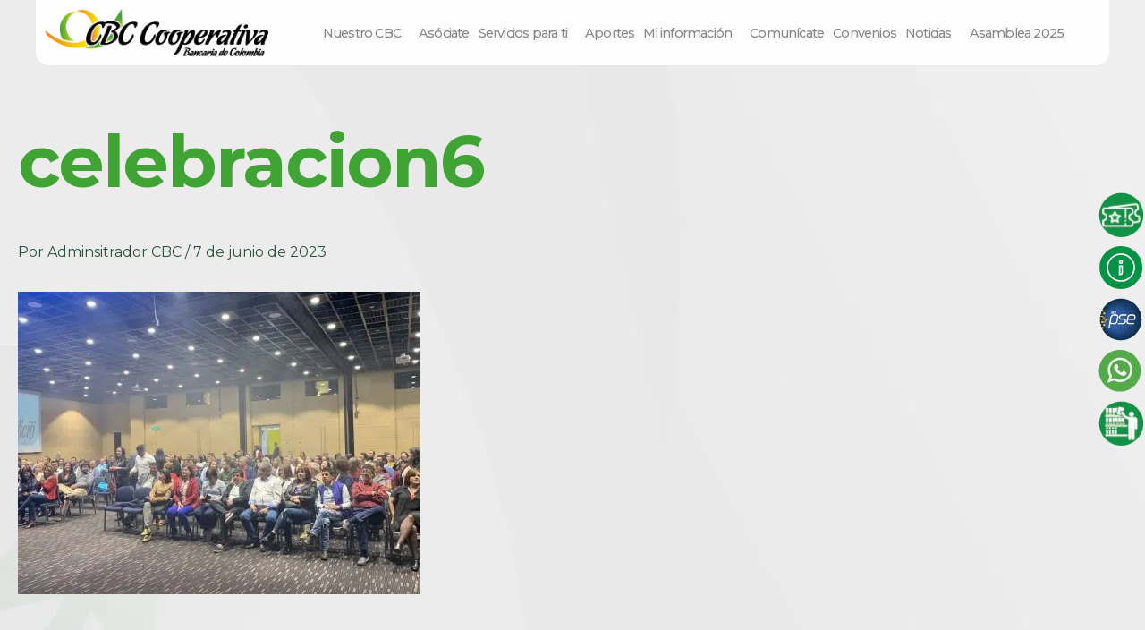

--- FILE ---
content_type: text/html; charset=UTF-8
request_url: https://cbc.coop/celebracion6/
body_size: 33861
content:
<!DOCTYPE html>
<html dir="ltr" lang="es" prefix="og: https://ogp.me/ns#">
<head>
<meta charset="UTF-8">
<meta name="viewport" content="width=device-width, initial-scale=1">
<link rel="profile" href="https://gmpg.org/xfn/11"> 
<title>celebracion6 - CBC Cooperativa</title>
<meta name="robots" content="max-image-preview:large"/>
<link rel="canonical" href="https://cbc.coop/celebracion6/"/>
<meta name="generator" content="All in One SEO (AIOSEO) 4.6.5"/>
<meta property="og:locale" content="es_ES"/>
<meta property="og:site_name" content="CBC Cooperativa - Cooperativa Bancaria de Colombia"/>
<meta property="og:type" content="article"/>
<meta property="og:title" content="celebracion6 - CBC Cooperativa"/>
<meta property="og:url" content="https://cbc.coop/celebracion6/"/>
<meta property="og:image" content="https://cbc.coop/wp-content/uploads/2023/05/logo-1.png"/>
<meta property="og:image:secure_url" content="https://cbc.coop/wp-content/uploads/2023/05/logo-1.png"/>
<meta property="og:image:width" content="281"/>
<meta property="og:image:height" content="60"/>
<meta property="article:published_time" content="2023-06-07T16:02:49+00:00"/>
<meta property="article:modified_time" content="2023-06-07T16:02:49+00:00"/>
<meta property="article:publisher" content="https://www.facebook.com/CoopCBC/"/>
<meta name="twitter:card" content="summary_large_image"/>
<meta name="twitter:title" content="celebracion6 - CBC Cooperativa"/>
<meta name="twitter:image" content="https://cbc.coop/wp-content/uploads/2023/05/logo-1.png"/>
<script type="application/ld+json" class="aioseo-schema">{"@context":"https:\/\/schema.org","@graph":[{"@type":"BreadcrumbList","@id":"https:\/\/cbc.coop\/celebracion6\/#breadcrumblist","itemListElement":[{"@type":"ListItem","@id":"https:\/\/cbc.coop\/#listItem","position":1,"name":"Hogar","item":"https:\/\/cbc.coop\/","nextItem":"https:\/\/cbc.coop\/celebracion6\/#listItem"},{"@type":"ListItem","@id":"https:\/\/cbc.coop\/celebracion6\/#listItem","position":2,"name":"celebracion6","previousItem":"https:\/\/cbc.coop\/#listItem"}]},{"@type":"ItemPage","@id":"https:\/\/cbc.coop\/celebracion6\/#itempage","url":"https:\/\/cbc.coop\/celebracion6\/","name":"celebracion6 - CBC Cooperativa","inLanguage":"es-ES","isPartOf":{"@id":"https:\/\/cbc.coop\/#website"},"breadcrumb":{"@id":"https:\/\/cbc.coop\/celebracion6\/#breadcrumblist"},"author":{"@id":"https:\/\/cbc.coop\/author\/4dm1n-cbc\/#author"},"creator":{"@id":"https:\/\/cbc.coop\/author\/4dm1n-cbc\/#author"},"datePublished":"2023-06-07T11:02:49-05:00","dateModified":"2023-06-07T11:02:49-05:00"},{"@type":"Organization","@id":"https:\/\/cbc.coop\/#organization","name":"CBC Cooperativa Bancaria de Colombia,","description":"Cooperativa Bancaria de Colombia","url":"https:\/\/cbc.coop\/","telephone":"+573209409567","logo":{"@type":"ImageObject","url":"https:\/\/cbc.coop\/wp-content\/uploads\/2023\/05\/logo-1.png","@id":"https:\/\/cbc.coop\/celebracion6\/#organizationLogo","width":281,"height":60},"image":{"@id":"https:\/\/cbc.coop\/celebracion6\/#organizationLogo"},"sameAs":["https:\/\/www.facebook.com\/CoopCBC\/","https:\/\/www.instagram.com\/cbc_cooperativa\/","https:\/\/www.youtube.com\/@cbccooperativa2160"]},{"@type":"Person","@id":"https:\/\/cbc.coop\/author\/4dm1n-cbc\/#author","url":"https:\/\/cbc.coop\/author\/4dm1n-cbc\/","name":"Adminsitrador CBC","image":{"@type":"ImageObject","@id":"https:\/\/cbc.coop\/celebracion6\/#authorImage","url":"https:\/\/secure.gravatar.com\/avatar\/31ed6ce685f2773f2e9313c557b1b50d3fb87709b966097acfaff51017455737?s=96&d=mm&r=g","width":96,"height":96,"caption":"Adminsitrador CBC"}},{"@type":"WebSite","@id":"https:\/\/cbc.coop\/#website","url":"https:\/\/cbc.coop\/","name":"CBC Cooperativa","description":"Cooperativa Bancaria de Colombia","inLanguage":"es-ES","publisher":{"@id":"https:\/\/cbc.coop\/#organization"}}]}</script>
<link rel='dns-prefetch' href='//cdnjs.cloudflare.com'/>
<link rel='dns-prefetch' href='//fonts.googleapis.com'/>
<link rel='dns-prefetch' href='//use.fontawesome.com'/>
<link rel="alternate" type="application/rss+xml" title="CBC Cooperativa &raquo; Feed" href="https://cbc.coop/feed/"/>
<link rel="alternate" type="application/rss+xml" title="CBC Cooperativa &raquo; Feed de los comentarios" href="https://cbc.coop/comments/feed/"/>
<link rel="alternate" type="text/calendar" title="CBC Cooperativa &raquo; iCal Feed" href="https://cbc.coop/eventos/?ical=1"/>
<link rel="alternate" title="oEmbed (JSON)" type="application/json+oembed" href="https://cbc.coop/wp-json/oembed/1.0/embed?url=https%3A%2F%2Fcbc.coop%2Fcelebracion6%2F"/>
<link rel="alternate" title="oEmbed (XML)" type="text/xml+oembed" href="https://cbc.coop/wp-json/oembed/1.0/embed?url=https%3A%2F%2Fcbc.coop%2Fcelebracion6%2F&#038;format=xml"/>
<style id='wp-img-auto-sizes-contain-inline-css'>img:is([sizes=auto i],[sizes^="auto," i]){contain-intrinsic-size:3000px 1500px}</style>
<link rel='stylesheet' id='astra-theme-css-css' href='//cbc.coop/wp-content/cache/wpfc-minified/mo6ur1t2/fr8p6.css' media='all'/>
<style id='astra-theme-css-inline-css'>:root{--ast-container-default-xlg-padding:3em;--ast-container-default-lg-padding:3em;--ast-container-default-slg-padding:2em;--ast-container-default-md-padding:3em;--ast-container-default-sm-padding:3em;--ast-container-default-xs-padding:2.4em;--ast-container-default-xxs-padding:1.8em;--ast-code-block-background:#ECEFF3;--ast-comment-inputs-background:#F9FAFB;--ast-normal-container-width:1300px;--ast-narrow-container-width:750px;--ast-blog-title-font-weight:normal;--ast-blog-meta-weight:inherit;}html{font-size:100%;}a{color:var(--ast-global-color-0);}a:hover,a:focus{color:var(--ast-global-color-1);}body,button,input,select,textarea,.ast-button,.ast-custom-button{font-family:'Montserrat',sans-serif;font-weight:400;font-size:16px;font-size:1rem;line-height:var(--ast-body-line-height,1.65em);}blockquote{color:var(--ast-global-color-3);}p,.entry-content p{margin-bottom:1em;}h1,.entry-content h1,h2,.entry-content h2,h3,.entry-content h3,h4,.entry-content h4,h5,.entry-content h5,h6,.entry-content h6,.site-title,.site-title a{font-family:'Montserrat',sans-serif;font-weight:600;}.site-title{font-size:26px;font-size:1.625rem;display:block;}.site-header .site-description{font-size:15px;font-size:0.9375rem;display:none;}.entry-title{font-size:26px;font-size:1.625rem;}.archive .ast-article-post .ast-article-inner,.blog .ast-article-post .ast-article-inner,.archive .ast-article-post .ast-article-inner:hover,.blog .ast-article-post .ast-article-inner:hover{overflow:hidden;}h1,.entry-content h1{font-size:40px;font-size:2.5rem;font-weight:600;font-family:'Montserrat',sans-serif;line-height:1.4em;}h2,.entry-content h2{font-size:32px;font-size:2rem;font-weight:600;font-family:'Montserrat',sans-serif;line-height:1.3em;}h3,.entry-content h3{font-size:26px;font-size:1.625rem;font-weight:600;font-family:'Montserrat',sans-serif;line-height:1.3em;}h4,.entry-content h4{font-size:24px;font-size:1.5rem;line-height:1.2em;font-weight:600;font-family:'Montserrat',sans-serif;}h5,.entry-content h5{font-size:20px;font-size:1.25rem;line-height:1.2em;font-weight:600;font-family:'Montserrat',sans-serif;}h6,.entry-content h6{font-size:16px;font-size:1rem;line-height:1.25em;font-weight:600;font-family:'Montserrat',sans-serif;}::selection{background-color:var(--ast-global-color-0);color:#ffffff;}body,h1,.entry-title a,.entry-content h1,h2,.entry-content h2,h3,.entry-content h3,h4,.entry-content h4,h5,.entry-content h5,h6,.entry-content h6{color:var(--ast-global-color-3);}.tagcloud a:hover,.tagcloud a:focus,.tagcloud a.current-item{color:#ffffff;border-color:var(--ast-global-color-0);background-color:var(--ast-global-color-0);}input:focus,input[type="text"]:focus,input[type="email"]:focus,input[type="url"]:focus,input[type="password"]:focus,input[type="reset"]:focus,input[type="search"]:focus,textarea:focus{border-color:var(--ast-global-color-0);}input[type="radio"]:checked,input[type=reset],input[type="checkbox"]:checked,input[type="checkbox"]:hover:checked,input[type="checkbox"]:focus:checked,input[type=range]::-webkit-slider-thumb{border-color:var(--ast-global-color-0);background-color:var(--ast-global-color-0);box-shadow:none;}.site-footer a:hover + .post-count,.site-footer a:focus + .post-count{background:var(--ast-global-color-0);border-color:var(--ast-global-color-0);}.single .nav-links .nav-previous,.single .nav-links .nav-next{color:var(--ast-global-color-0);}.entry-meta,.entry-meta *{line-height:1.45;color:var(--ast-global-color-0);}.entry-meta a:not(.ast-button):hover,.entry-meta a:not(.ast-button):hover *,.entry-meta a:not(.ast-button):focus,.entry-meta a:not(.ast-button):focus *,.page-links > .page-link,.page-links .page-link:hover,.post-navigation a:hover{color:var(--ast-global-color-1);}#cat option,.secondary .calendar_wrap thead a,.secondary .calendar_wrap thead a:visited{color:var(--ast-global-color-0);}.secondary .calendar_wrap #today,.ast-progress-val span{background:var(--ast-global-color-0);}.secondary a:hover + .post-count,.secondary a:focus + .post-count{background:var(--ast-global-color-0);border-color:var(--ast-global-color-0);}.calendar_wrap #today > a{color:#ffffff;}.page-links .page-link,.single .post-navigation a{color:var(--ast-global-color-0);}.ast-search-menu-icon .search-form button.search-submit{padding:0 4px;}.ast-search-menu-icon form.search-form{padding-right:0;}.ast-search-menu-icon.slide-search input.search-field{width:0;}.ast-header-search .ast-search-menu-icon.ast-dropdown-active .search-form,.ast-header-search .ast-search-menu-icon.ast-dropdown-active .search-field:focus{border-color:var(--ast-global-color-0);}.search-form input.search-field:focus{outline:none;}.ast-archive-title{color:var(--ast-global-color-2);}.widget-title,.widget .wp-block-heading{font-size:22px;font-size:1.375rem;color:var(--ast-global-color-2);}input:focus,input[type="text"]:focus,input[type="email"]:focus,input[type="url"]:focus,input[type="password"]:focus,input[type="reset"]:focus,input[type="search"]:focus,input[type="number"]:focus,textarea:focus,.wp-block-search__input:focus,[data-section="section-header-mobile-trigger"] .ast-button-wrap .ast-mobile-menu-trigger-minimal:focus,.ast-mobile-popup-drawer.active .menu-toggle-close:focus,.woocommerce-ordering select.orderby:focus,#ast-scroll-top:focus,#coupon_code:focus,.woocommerce-page #comment:focus,.woocommerce #reviews #respond input#submit:focus,.woocommerce a.add_to_cart_button:focus,.woocommerce .button.single_add_to_cart_button:focus,.woocommerce .woocommerce-cart-form button:focus,.woocommerce .woocommerce-cart-form__cart-item .quantity .qty:focus,.woocommerce .woocommerce-billing-fields .woocommerce-billing-fields__field-wrapper .woocommerce-input-wrapper > .input-text:focus,.woocommerce #order_comments:focus,.woocommerce #place_order:focus,.woocommerce .woocommerce-address-fields .woocommerce-address-fields__field-wrapper .woocommerce-input-wrapper > .input-text:focus,.woocommerce .woocommerce-MyAccount-content form button:focus,.woocommerce .woocommerce-MyAccount-content .woocommerce-EditAccountForm .woocommerce-form-row .woocommerce-Input.input-text:focus,.woocommerce .ast-woocommerce-container .woocommerce-pagination ul.page-numbers li a:focus,body #content .woocommerce form .form-row .select2-container--default .select2-selection--single:focus,#ast-coupon-code:focus,.woocommerce.woocommerce-js .quantity input[type=number]:focus,.woocommerce-js .woocommerce-mini-cart-item .quantity input[type=number]:focus,.woocommerce p#ast-coupon-trigger:focus,.ast-search-menu-icon.slide-search a:focus-visible:focus-visible,.astra-search-icon:focus-visible,#close:focus-visible,a:focus-visible,.ast-menu-toggle:focus-visible,.site .skip-link:focus-visible,.wp-block-loginout input:focus-visible,.wp-block-search.wp-block-search__button-inside .wp-block-search__inside-wrapper,.ast-header-navigation-arrow:focus-visible,.woocommerce .wc-proceed-to-checkout > .checkout-button:focus-visible,.woocommerce .woocommerce-MyAccount-navigation ul li a:focus-visible,.ast-orders-table__row .ast-orders-table__cell:focus-visible,.woocommerce .woocommerce-order-details .order-again > .button:focus-visible,.woocommerce .woocommerce-message a.button.wc-forward:focus-visible,.woocommerce #minus_qty:focus-visible,.woocommerce #plus_qty:focus-visible,a#ast-apply-coupon:focus-visible,.woocommerce .woocommerce-info a:focus-visible,.woocommerce .astra-shop-summary-wrap a:focus-visible,.woocommerce a.wc-forward:focus-visible,#ast-apply-coupon:focus-visible,.woocommerce-js .woocommerce-mini-cart-item a.remove:focus-visible,#close:focus-visible,.button.search-submit:focus-visible,#search_submit:focus,.normal-search:focus-visible{outline-style:none;}.site-logo-img img{transition:all 0.2s linear;}body .ast-oembed-container *{position:absolute;top:0;width:100%;height:100%;left:0;}body .wp-block-embed-pocket-casts .ast-oembed-container *{position:unset;}.ast-single-post-featured-section + article{margin-top:2em;}.site-content .ast-single-post-featured-section img{width:100%;overflow:hidden;object-fit:cover;}.ast-separate-container .site-content .ast-single-post-featured-section + article{margin-top:-80px;z-index:9;position:relative;border-radius:4px;}@media(min-width:922px){.ast-no-sidebar .site-content .ast-article-image-container--wide{margin-left:-120px;margin-right:-120px;max-width:unset;width:unset;}.ast-left-sidebar .site-content .ast-article-image-container--wide,.ast-right-sidebar .site-content .ast-article-image-container--wide{margin-left:-10px;margin-right:-10px;}.site-content .ast-article-image-container--full{margin-left:calc( -50vw + 50%);margin-right:calc( -50vw + 50%);max-width:100vw;width:100vw;}.ast-left-sidebar .site-content .ast-article-image-container--full,.ast-right-sidebar .site-content .ast-article-image-container--full {margin-left: -10px;margin-right: -10px;max-width: inherit;width: auto;}}.site > .ast-single-related-posts-container{margin-top:0;}@media(min-width:922px){.ast-desktop .ast-container--narrow {max-width: var(--ast-narrow-container-width);margin: 0 auto;}}@media(max-width:921px){#ast-desktop-header{display:none;}}@media(min-width:922px){#ast-mobile-header{display:none;}}.wp-block-buttons.aligncenter{justify-content:center;}@media(max-width:921px){.ast-theme-transparent-header #primary,.ast-theme-transparent-header #secondary{padding:0;}}@media(max-width:921px){.ast-plain-container.ast-no-sidebar #primary{padding:0;}}.ast-plain-container.ast-no-sidebar #primary{margin-top:0;margin-bottom:0;}@media(min-width:1200px){.ast-plain-container.ast-no-sidebar #primary{margin-top:60px;margin-bottom:60px;}}.wp-block-button.is-style-outline .wp-block-button__link{border-color:var(--ast-global-color-0);border-top-width:0;border-right-width:0;border-bottom-width:0;border-left-width:0;}div.wp-block-button.is-style-outline > .wp-block-button__link:not(.has-text-color),div.wp-block-button.wp-block-button__link.is-style-outline:not(.has-text-color){color:var(--ast-global-color-0);}.wp-block-button.is-style-outline .wp-block-button__link:hover,.wp-block-buttons .wp-block-button.is-style-outline .wp-block-button__link:focus,.wp-block-buttons .wp-block-button.is-style-outline > .wp-block-button__link:not(.has-text-color):hover,.wp-block-buttons .wp-block-button.wp-block-button__link.is-style-outline:not(.has-text-color):hover{color:#ffffff;background-color:var(--ast-global-color-1);border-color:var(--ast-global-color-1);}.post-page-numbers.current .page-link,.ast-pagination .page-numbers.current{color:#ffffff;border-color:var(--ast-global-color-0);background-color:var(--ast-global-color-0);}.wp-block-button.is-style-outline .wp-block-button__link{border-top-width:0;border-right-width:0;border-bottom-width:0;border-left-width:0;}.wp-block-button.is-style-outline .wp-block-button__link.wp-element-button,.ast-outline-button{border-color:var(--ast-global-color-0);font-family:inherit;font-weight:500;font-size:16px;font-size:1rem;line-height:1em;border-top-left-radius:30px;border-top-right-radius:30px;border-bottom-right-radius:30px;border-bottom-left-radius:30px;}.wp-block-buttons .wp-block-button.is-style-outline > .wp-block-button__link:not(.has-text-color),.wp-block-buttons .wp-block-button.wp-block-button__link.is-style-outline:not(.has-text-color),.ast-outline-button{color:var(--ast-global-color-0);}.wp-block-button.is-style-outline .wp-block-button__link:hover,.wp-block-buttons .wp-block-button.is-style-outline .wp-block-button__link:focus,.wp-block-buttons .wp-block-button.is-style-outline > .wp-block-button__link:not(.has-text-color):hover,.wp-block-buttons .wp-block-button.wp-block-button__link.is-style-outline:not(.has-text-color):hover,.ast-outline-button:hover,.ast-outline-button:focus,.wp-block-uagb-buttons-child .uagb-buttons-repeater.ast-outline-button:hover,.wp-block-uagb-buttons-child .uagb-buttons-repeater.ast-outline-button:focus{color:#ffffff;background-color:var(--ast-global-color-1);border-color:var(--ast-global-color-1);}.entry-content[ast-blocks-layout] > figure{margin-bottom:1em;}h1.widget-title{font-weight:600;}h2.widget-title{font-weight:600;}h3.widget-title{font-weight:600;}#page{display:flex;flex-direction:column;min-height:100vh;}.ast-404-layout-1 h1.page-title{color:var(--ast-global-color-2);}.single .post-navigation a{line-height:1em;height:inherit;}.error-404 .page-sub-title{font-size:1.5rem;font-weight:inherit;}.search .site-content .content-area .search-form{margin-bottom:0;}#page .site-content{flex-grow:1;}.widget{margin-bottom:1.25em;}#secondary li{line-height:1.5em;}#secondary .wp-block-group h2{margin-bottom:0.7em;}#secondary h2{font-size:1.7rem;}.ast-separate-container .ast-article-post,.ast-separate-container .ast-article-single,.ast-separate-container .comment-respond{padding:3em;}.ast-separate-container .ast-article-single .ast-article-single{padding:0;}.ast-article-single .wp-block-post-template-is-layout-grid{padding-left:0;}.ast-separate-container .comments-title,.ast-narrow-container .comments-title{padding:1.5em 2em;}.ast-page-builder-template .comment-form-textarea,.ast-comment-formwrap .ast-grid-common-col{padding:0;}.ast-comment-formwrap{padding:0;display:inline-flex;column-gap:20px;width:100%;margin-left:0;margin-right:0;}.comments-area textarea#comment:focus,.comments-area textarea#comment:active,.comments-area .ast-comment-formwrap input[type="text"]:focus,.comments-area .ast-comment-formwrap input[type="text"]:active{box-shadow:none;outline:none;}.archive.ast-page-builder-template .entry-header{margin-top:2em;}.ast-page-builder-template .ast-comment-formwrap{width:100%;}.entry-title{margin-bottom:0.5em;}.ast-archive-description p{font-size:inherit;font-weight:inherit;line-height:inherit;}.ast-separate-container .ast-comment-list li.depth-1,.hentry{margin-bottom:2em;}@media(min-width:921px){.ast-left-sidebar.ast-page-builder-template #secondary,.archive.ast-right-sidebar.ast-page-builder-template .site-main{padding-left:20px;padding-right:20px;}}@media(max-width:544px){.ast-comment-formwrap.ast-row{column-gap:10px;display:inline-block;}#ast-commentform .ast-grid-common-col{position:relative;width:100%;}}@media(min-width:1201px){.ast-separate-container .ast-article-post,.ast-separate-container .ast-article-single,.ast-separate-container .ast-author-box,.ast-separate-container .ast-404-layout-1,.ast-separate-container .no-results{padding:3em;}}@media(max-width:921px){.ast-separate-container #primary,.ast-separate-container #secondary{padding:1.5em 0;}#primary,#secondary{padding:1.5em 0;margin:0;}.ast-left-sidebar #content > .ast-container{display:flex;flex-direction:column-reverse;width:100%;}}@media(min-width:922px){.ast-separate-container.ast-right-sidebar #primary,.ast-separate-container.ast-left-sidebar #primary{border:0;}.search-no-results.ast-separate-container #primary{margin-bottom:4em;}}.elementor-button-wrapper .elementor-button{border-style:solid;text-decoration:none;border-top-width:0;border-right-width:0;border-left-width:0;border-bottom-width:0;}body .elementor-button.elementor-size-sm,body .elementor-button.elementor-size-xs,body .elementor-button.elementor-size-md,body .elementor-button.elementor-size-lg,body .elementor-button.elementor-size-xl,body .elementor-button{border-top-left-radius:30px;border-top-right-radius:30px;border-bottom-right-radius:30px;border-bottom-left-radius:30px;padding-top:10px;padding-right:20px;padding-bottom:10px;padding-left:20px;}.elementor-button-wrapper .elementor-button{border-color:var(--ast-global-color-0);background-color:var(--ast-global-color-0);}.elementor-button-wrapper .elementor-button:hover,.elementor-button-wrapper .elementor-button:focus{color:#ffffff;background-color:var(--ast-global-color-1);border-color:var(--ast-global-color-1);}.wp-block-button .wp-block-button__link ,.elementor-button-wrapper .elementor-button,.elementor-button-wrapper .elementor-button:visited{color:#ffffff;}.elementor-button-wrapper .elementor-button{font-weight:500;font-size:16px;font-size:1rem;line-height:1em;}body .elementor-button.elementor-size-sm,body .elementor-button.elementor-size-xs,body .elementor-button.elementor-size-md,body .elementor-button.elementor-size-lg,body .elementor-button.elementor-size-xl,body .elementor-button{font-size:16px;font-size:1rem;}.wp-block-button .wp-block-button__link:hover,.wp-block-button .wp-block-button__link:focus{color:#ffffff;background-color:var(--ast-global-color-1);border-color:var(--ast-global-color-1);}.elementor-widget-heading h1.elementor-heading-title{line-height:1.4em;}.elementor-widget-heading h2.elementor-heading-title{line-height:1.3em;}.elementor-widget-heading h3.elementor-heading-title{line-height:1.3em;}.elementor-widget-heading h4.elementor-heading-title{line-height:1.2em;}.elementor-widget-heading h5.elementor-heading-title{line-height:1.2em;}.elementor-widget-heading h6.elementor-heading-title{line-height:1.25em;}.wp-block-button .wp-block-button__link,.wp-block-search .wp-block-search__button,body .wp-block-file .wp-block-file__button{border-top-width:0;border-right-width:0;border-left-width:0;border-bottom-width:0;border-color:var(--ast-global-color-0);background-color:var(--ast-global-color-0);color:#ffffff;font-family:inherit;font-weight:500;line-height:1em;font-size:16px;font-size:1rem;border-top-left-radius:30px;border-top-right-radius:30px;border-bottom-right-radius:30px;border-bottom-left-radius:30px;padding-top:10px;padding-right:20px;padding-bottom:10px;padding-left:20px;}.menu-toggle,button,.ast-button,.ast-custom-button,.button,input#submit,input[type="button"],input[type="submit"],input[type="reset"],form[CLASS*="wp-block-search__"].wp-block-search .wp-block-search__inside-wrapper .wp-block-search__button,body .wp-block-file .wp-block-file__button,.search .search-submit,.woocommerce-js a.button,.woocommerce button.button,.woocommerce .woocommerce-message a.button,.woocommerce #respond input#submit.alt,.woocommerce input.button.alt,.woocommerce input.button,.woocommerce input.button:disabled,.woocommerce input.button:disabled[disabled],.woocommerce input.button:disabled:hover,.woocommerce input.button:disabled[disabled]:hover,.woocommerce #respond input#submit,.woocommerce button.button.alt.disabled,.wc-block-grid__products .wc-block-grid__product .wp-block-button__link,.wc-block-grid__product-onsale,[CLASS*="wc-block"] button,.woocommerce-js .astra-cart-drawer .astra-cart-drawer-content .woocommerce-mini-cart__buttons .button:not(.checkout):not(.ast-continue-shopping),.woocommerce-js .astra-cart-drawer .astra-cart-drawer-content .woocommerce-mini-cart__buttons a.checkout,.woocommerce button.button.alt.disabled.wc-variation-selection-needed,[CLASS*="wc-block"] .wc-block-components-button{border-style:solid;border-top-width:0;border-right-width:0;border-left-width:0;border-bottom-width:0;color:#ffffff;border-color:var(--ast-global-color-0);background-color:var(--ast-global-color-0);padding-top:10px;padding-right:20px;padding-bottom:10px;padding-left:20px;font-family:inherit;font-weight:500;font-size:16px;font-size:1rem;line-height:1em;border-top-left-radius:30px;border-top-right-radius:30px;border-bottom-right-radius:30px;border-bottom-left-radius:30px;}button:focus,.menu-toggle:hover,button:hover,.ast-button:hover,.ast-custom-button:hover .button:hover,.ast-custom-button:hover ,input[type=reset]:hover,input[type=reset]:focus,input#submit:hover,input#submit:focus,input[type="button"]:hover,input[type="button"]:focus,input[type="submit"]:hover,input[type="submit"]:focus,form[CLASS*="wp-block-search__"].wp-block-search .wp-block-search__inside-wrapper .wp-block-search__button:hover,form[CLASS*="wp-block-search__"].wp-block-search .wp-block-search__inside-wrapper .wp-block-search__button:focus,body .wp-block-file .wp-block-file__button:hover,body .wp-block-file .wp-block-file__button:focus,.woocommerce-js a.button:hover,.woocommerce button.button:hover,.woocommerce .woocommerce-message a.button:hover,.woocommerce #respond input#submit:hover,.woocommerce #respond input#submit.alt:hover,.woocommerce input.button.alt:hover,.woocommerce input.button:hover,.woocommerce button.button.alt.disabled:hover,.wc-block-grid__products .wc-block-grid__product .wp-block-button__link:hover,[CLASS*="wc-block"] button:hover,.woocommerce-js .astra-cart-drawer .astra-cart-drawer-content .woocommerce-mini-cart__buttons .button:not(.checkout):not(.ast-continue-shopping):hover,.woocommerce-js .astra-cart-drawer .astra-cart-drawer-content .woocommerce-mini-cart__buttons a.checkout:hover,.woocommerce button.button.alt.disabled.wc-variation-selection-needed:hover,[CLASS*="wc-block"] .wc-block-components-button:hover,[CLASS*="wc-block"] .wc-block-components-button:focus{color:#ffffff;background-color:var(--ast-global-color-1);border-color:var(--ast-global-color-1);}form[CLASS*="wp-block-search__"].wp-block-search .wp-block-search__inside-wrapper .wp-block-search__button.has-icon{padding-top:calc(10px - 3px);padding-right:calc(20px - 3px);padding-bottom:calc(10px - 3px);padding-left:calc(20px - 3px);}@media(max-width:921px){.ast-mobile-header-stack .main-header-bar .ast-search-menu-icon{display:inline-block;}.ast-header-break-point.ast-header-custom-item-outside .ast-mobile-header-stack .main-header-bar .ast-search-icon{margin:0;}.ast-comment-avatar-wrap img{max-width:2.5em;}.ast-comment-meta{padding:0 1.8888em 1.3333em;}.ast-separate-container .ast-comment-list li.depth-1{padding:1.5em 2.14em;}.ast-separate-container .comment-respond{padding:2em 2.14em;}}@media(min-width:544px){.ast-container{max-width:100%;}}@media(max-width:544px){.ast-separate-container .ast-article-post,.ast-separate-container .ast-article-single,.ast-separate-container .comments-title,.ast-separate-container .ast-archive-description{padding:1.5em 1em;}.ast-separate-container #content .ast-container{padding-left:0.54em;padding-right:0.54em;}.ast-separate-container .ast-comment-list .bypostauthor{padding:.5em;}.ast-search-menu-icon.ast-dropdown-active .search-field{width:170px;}}.ast-separate-container{background-color:var(--ast-global-color-5);;background-image:none;;}@media(max-width:921px){.site-title{display:block;}.site-header .site-description{display:none;}h1,.entry-content h1{font-size:30px;}h2,.entry-content h2{font-size:25px;}h3,.entry-content h3{font-size:20px;}}@media(max-width:544px){.site-title{display:block;}.site-header .site-description{display:none;}h1,.entry-content h1{font-size:30px;}h2,.entry-content h2{font-size:25px;}h3,.entry-content h3{font-size:20px;}}@media(max-width:921px){html{font-size:91.2%;}}@media(max-width:544px){html{font-size:91.2%;}}@media(min-width:922px){.ast-container{max-width:1340px;}}@media(min-width:922px){.site-content .ast-container{display:flex;}}@media(max-width:921px){.site-content .ast-container{flex-direction:column;}}@media(min-width:922px){.main-header-menu .sub-menu .menu-item.ast-left-align-sub-menu:hover > .sub-menu,.main-header-menu .sub-menu .menu-item.ast-left-align-sub-menu.focus > .sub-menu{margin-left:-0px;}}.site .comments-area{padding-bottom:3em;}.wp-block-file{display:flex;align-items:center;flex-wrap:wrap;justify-content:space-between;}.wp-block-pullquote{border:none;}.wp-block-pullquote blockquote::before{content:"\201D";font-family:"Helvetica",sans-serif;display:flex;transform:rotate( 180deg );font-size:6rem;font-style:normal;line-height:1;font-weight:bold;align-items:center;justify-content:center;}.has-text-align-right > blockquote::before{justify-content:flex-start;}.has-text-align-left > blockquote::before{justify-content:flex-end;}figure.wp-block-pullquote.is-style-solid-color blockquote{max-width:100%;text-align:inherit;}html body{--wp--custom--ast-default-block-top-padding:3em;--wp--custom--ast-default-block-right-padding:3em;--wp--custom--ast-default-block-bottom-padding:3em;--wp--custom--ast-default-block-left-padding:3em;--wp--custom--ast-container-width:1300px;--wp--custom--ast-content-width-size:1300px;--wp--custom--ast-wide-width-size:calc(1300px + var(--wp--custom--ast-default-block-left-padding) + var(--wp--custom--ast-default-block-right-padding));}.ast-narrow-container{--wp--custom--ast-content-width-size:750px;--wp--custom--ast-wide-width-size:750px;}@media(max-width:921px){html body {--wp--custom--ast-default-block-top-padding: 3em;--wp--custom--ast-default-block-right-padding: 2em;--wp--custom--ast-default-block-bottom-padding: 3em;--wp--custom--ast-default-block-left-padding: 2em;}}@media(max-width:544px){html body {--wp--custom--ast-default-block-top-padding: 3em;--wp--custom--ast-default-block-right-padding: 1.5em;--wp--custom--ast-default-block-bottom-padding: 3em;--wp--custom--ast-default-block-left-padding: 1.5em;}}.entry-content > .wp-block-group,.entry-content > .wp-block-cover,.entry-content > .wp-block-columns{padding-top:var(--wp--custom--ast-default-block-top-padding);padding-right:var(--wp--custom--ast-default-block-right-padding);padding-bottom:var(--wp--custom--ast-default-block-bottom-padding);padding-left:var(--wp--custom--ast-default-block-left-padding);}.ast-plain-container.ast-no-sidebar .entry-content > .alignfull,.ast-page-builder-template .ast-no-sidebar .entry-content > .alignfull{margin-left:calc( -50vw + 50%);margin-right:calc( -50vw + 50%);max-width:100vw;width:100vw;}.ast-plain-container.ast-no-sidebar .entry-content .alignfull .alignfull,.ast-page-builder-template.ast-no-sidebar .entry-content .alignfull .alignfull,.ast-plain-container.ast-no-sidebar .entry-content .alignfull .alignwide,.ast-page-builder-template.ast-no-sidebar .entry-content .alignfull .alignwide,.ast-plain-container.ast-no-sidebar .entry-content .alignwide .alignfull,.ast-page-builder-template.ast-no-sidebar .entry-content .alignwide .alignfull,.ast-plain-container.ast-no-sidebar .entry-content .alignwide .alignwide,.ast-page-builder-template.ast-no-sidebar .entry-content .alignwide .alignwide,.ast-plain-container.ast-no-sidebar .entry-content .wp-block-column .alignfull,.ast-page-builder-template.ast-no-sidebar .entry-content .wp-block-column .alignfull,.ast-plain-container.ast-no-sidebar .entry-content .wp-block-column .alignwide,.ast-page-builder-template.ast-no-sidebar .entry-content .wp-block-column .alignwide{margin-left:auto;margin-right:auto;width:100%;}[ast-blocks-layout] .wp-block-separator:not(.is-style-dots){height:0;}[ast-blocks-layout] .wp-block-separator{margin:20px auto;}[ast-blocks-layout] .wp-block-separator:not(.is-style-wide):not(.is-style-dots){max-width:100px;}[ast-blocks-layout] .wp-block-separator.has-background{padding:0;}.entry-content[ast-blocks-layout] > *{max-width:var(--wp--custom--ast-content-width-size);margin-left:auto;margin-right:auto;}.entry-content[ast-blocks-layout] > .alignwide{max-width:var(--wp--custom--ast-wide-width-size);}.entry-content[ast-blocks-layout] .alignfull{max-width:none;}.entry-content .wp-block-columns{margin-bottom:0;}blockquote{margin:1.5em;border-color:rgba(0,0,0,0.05);}.wp-block-quote:not(.has-text-align-right):not(.has-text-align-center){border-left:5px solid rgba(0,0,0,0.05);}.has-text-align-right > blockquote,blockquote.has-text-align-right{border-right:5px solid rgba(0,0,0,0.05);}.has-text-align-left > blockquote,blockquote.has-text-align-left{border-left:5px solid rgba(0,0,0,0.05);}.wp-block-site-tagline,.wp-block-latest-posts .read-more{margin-top:15px;}.wp-block-loginout p label{display:block;}.wp-block-loginout p:not(.login-remember):not(.login-submit) input{width:100%;}.wp-block-loginout input:focus{border-color:transparent;}.wp-block-loginout input:focus{outline:thin dotted;}.entry-content .wp-block-media-text .wp-block-media-text__content{padding:0 0 0 8%;}.entry-content .wp-block-media-text.has-media-on-the-right .wp-block-media-text__content{padding:0 8% 0 0;}.entry-content .wp-block-media-text.has-background .wp-block-media-text__content{padding:8%;}.entry-content .wp-block-cover:not([class*="background-color"]) .wp-block-cover__inner-container,.entry-content .wp-block-cover:not([class*="background-color"]) .wp-block-cover-image-text,.entry-content .wp-block-cover:not([class*="background-color"]) .wp-block-cover-text,.entry-content .wp-block-cover-image:not([class*="background-color"]) .wp-block-cover__inner-container,.entry-content .wp-block-cover-image:not([class*="background-color"]) .wp-block-cover-image-text,.entry-content .wp-block-cover-image:not([class*="background-color"]) .wp-block-cover-text{color:var(--ast-global-color-5);}.wp-block-loginout .login-remember input{width:1.1rem;height:1.1rem;margin:0 5px 4px 0;vertical-align:middle;}.wp-block-latest-posts > li > *:first-child,.wp-block-latest-posts:not(.is-grid) > li:first-child{margin-top:0;}.wp-block-search__inside-wrapper .wp-block-search__input{padding:0 10px;color:var(--ast-global-color-3);background:var(--ast-global-color-5);border-color:var(--ast-border-color);}.wp-block-latest-posts .read-more{margin-bottom:1.5em;}.wp-block-search__no-button .wp-block-search__inside-wrapper .wp-block-search__input{padding-top:5px;padding-bottom:5px;}.wp-block-latest-posts .wp-block-latest-posts__post-date,.wp-block-latest-posts .wp-block-latest-posts__post-author{font-size:1rem;}.wp-block-latest-posts > li > *,.wp-block-latest-posts:not(.is-grid) > li{margin-top:12px;margin-bottom:12px;}.ast-page-builder-template .entry-content[ast-blocks-layout] > *,.ast-page-builder-template .entry-content[ast-blocks-layout] > .alignfull > *{max-width:none;}.ast-page-builder-template .entry-content[ast-blocks-layout] > .alignwide > *{max-width:var(--wp--custom--ast-wide-width-size);}.ast-page-builder-template .entry-content[ast-blocks-layout] > .inherit-container-width > *,.ast-page-builder-template .entry-content[ast-blocks-layout] > * > *,.entry-content[ast-blocks-layout] > .wp-block-cover .wp-block-cover__inner-container{max-width:var(--wp--custom--ast-content-width-size);margin-left:auto;margin-right:auto;}.entry-content[ast-blocks-layout] .wp-block-cover:not(.alignleft):not(.alignright){width:auto;}@media(max-width:1200px){.ast-separate-container .entry-content > .alignfull,.ast-separate-container .entry-content[ast-blocks-layout] > .alignwide,.ast-plain-container .entry-content[ast-blocks-layout] > .alignwide,.ast-plain-container .entry-content .alignfull {margin-left: calc(-1 * min(var(--ast-container-default-xlg-padding),20px)) ;margin-right: calc(-1 * min(var(--ast-container-default-xlg-padding),20px));}}@media(min-width:1201px){.ast-separate-container .entry-content > .alignfull{margin-left:calc(-1 * var(--ast-container-default-xlg-padding) );margin-right:calc(-1 * var(--ast-container-default-xlg-padding) );}.ast-separate-container .entry-content[ast-blocks-layout] > .alignwide,.ast-plain-container .entry-content[ast-blocks-layout] > .alignwide {margin-left: calc(-1 * var(--wp--custom--ast-default-block-left-padding) );margin-right: calc(-1 * var(--wp--custom--ast-default-block-right-padding) );}}@media(min-width:921px){.ast-separate-container .entry-content .wp-block-group.alignwide:not(.inherit-container-width) > :where(:not(.alignleft):not(.alignright)),.ast-plain-container .entry-content .wp-block-group.alignwide:not(.inherit-container-width) > :where(:not(.alignleft):not(.alignright)){max-width:calc( var(--wp--custom--ast-content-width-size) + 80px );}.ast-plain-container.ast-right-sidebar .entry-content[ast-blocks-layout] .alignfull,.ast-plain-container.ast-left-sidebar .entry-content[ast-blocks-layout] .alignfull {margin-left: -60px;margin-right: -60px;}}@media(min-width:544px){.entry-content > .alignleft{margin-right:20px;}.entry-content > .alignright {margin-left: 20px;}}@media(max-width:544px){.wp-block-columns .wp-block-column:not(:last-child){margin-bottom:20px;}.wp-block-latest-posts{margin:0;}}@media(max-width:600px){.entry-content .wp-block-media-text .wp-block-media-text__content,.entry-content .wp-block-media-text.has-media-on-the-right .wp-block-media-text__content{padding:8% 0 0;}.entry-content .wp-block-media-text.has-background .wp-block-media-text__content {padding: 8%;}}.ast-page-builder-template .entry-header{padding-left:0;}.ast-narrow-container .site-content .wp-block-uagb-image--align-full .wp-block-uagb-image__figure{max-width:100%;margin-left:auto;margin-right:auto;}.entry-content ul,.entry-content ol{padding:revert;margin:revert;}:root .has-ast-global-color-0-color{color:var(--ast-global-color-0);}:root .has-ast-global-color-0-background-color{background-color:var(--ast-global-color-0);}:root .wp-block-button .has-ast-global-color-0-color{color:var(--ast-global-color-0);}:root .wp-block-button .has-ast-global-color-0-background-color{background-color:var(--ast-global-color-0);}:root .has-ast-global-color-1-color{color:var(--ast-global-color-1);}:root .has-ast-global-color-1-background-color{background-color:var(--ast-global-color-1);}:root .wp-block-button .has-ast-global-color-1-color{color:var(--ast-global-color-1);}:root .wp-block-button .has-ast-global-color-1-background-color{background-color:var(--ast-global-color-1);}:root .has-ast-global-color-2-color{color:var(--ast-global-color-2);}:root .has-ast-global-color-2-background-color{background-color:var(--ast-global-color-2);}:root .wp-block-button .has-ast-global-color-2-color{color:var(--ast-global-color-2);}:root .wp-block-button .has-ast-global-color-2-background-color{background-color:var(--ast-global-color-2);}:root .has-ast-global-color-3-color{color:var(--ast-global-color-3);}:root .has-ast-global-color-3-background-color{background-color:var(--ast-global-color-3);}:root .wp-block-button .has-ast-global-color-3-color{color:var(--ast-global-color-3);}:root .wp-block-button .has-ast-global-color-3-background-color{background-color:var(--ast-global-color-3);}:root .has-ast-global-color-4-color{color:var(--ast-global-color-4);}:root .has-ast-global-color-4-background-color{background-color:var(--ast-global-color-4);}:root .wp-block-button .has-ast-global-color-4-color{color:var(--ast-global-color-4);}:root .wp-block-button .has-ast-global-color-4-background-color{background-color:var(--ast-global-color-4);}:root .has-ast-global-color-5-color{color:var(--ast-global-color-5);}:root .has-ast-global-color-5-background-color{background-color:var(--ast-global-color-5);}:root .wp-block-button .has-ast-global-color-5-color{color:var(--ast-global-color-5);}:root .wp-block-button .has-ast-global-color-5-background-color{background-color:var(--ast-global-color-5);}:root .has-ast-global-color-6-color{color:var(--ast-global-color-6);}:root .has-ast-global-color-6-background-color{background-color:var(--ast-global-color-6);}:root .wp-block-button .has-ast-global-color-6-color{color:var(--ast-global-color-6);}:root .wp-block-button .has-ast-global-color-6-background-color{background-color:var(--ast-global-color-6);}:root .has-ast-global-color-7-color{color:var(--ast-global-color-7);}:root .has-ast-global-color-7-background-color{background-color:var(--ast-global-color-7);}:root .wp-block-button .has-ast-global-color-7-color{color:var(--ast-global-color-7);}:root .wp-block-button .has-ast-global-color-7-background-color{background-color:var(--ast-global-color-7);}:root .has-ast-global-color-8-color{color:var(--ast-global-color-8);}:root .has-ast-global-color-8-background-color{background-color:var(--ast-global-color-8);}:root .wp-block-button .has-ast-global-color-8-color{color:var(--ast-global-color-8);}:root .wp-block-button .has-ast-global-color-8-background-color{background-color:var(--ast-global-color-8);}:root{--ast-global-color-0:#2c553e;--ast-global-color-1:#009245;--ast-global-color-2:#40a435;--ast-global-color-3:#878787;--ast-global-color-4:#f9fafb;--ast-global-color-5:#FFFFFF;--ast-global-color-6:#e2e8f0;--ast-global-color-7:#cbd5e1;--ast-global-color-8:#94a3b8;}:root{--ast-border-color:var(--ast-global-color-6);}.ast-breadcrumbs .trail-browse,.ast-breadcrumbs .trail-items,.ast-breadcrumbs .trail-items li{display:inline-block;margin:0;padding:0;border:none;background:inherit;text-indent:0;text-decoration:none;}.ast-breadcrumbs .trail-browse{font-size:inherit;font-style:inherit;font-weight:inherit;color:inherit;}.ast-breadcrumbs .trail-items{list-style:none;}.trail-items li::after{padding:0 0.3em;content:"\00bb";}.trail-items li:last-of-type::after{display:none;}h1,.entry-content h1,h2,.entry-content h2,h3,.entry-content h3,h4,.entry-content h4,h5,.entry-content h5,h6,.entry-content h6{color:var(--ast-global-color-2);}.entry-title a{color:var(--ast-global-color-2);}@media(max-width:921px){.ast-builder-grid-row-container.ast-builder-grid-row-tablet-3-firstrow .ast-builder-grid-row > *:first-child,.ast-builder-grid-row-container.ast-builder-grid-row-tablet-3-lastrow .ast-builder-grid-row > *:last-child{grid-column:1 / -1;}}@media(max-width:544px){.ast-builder-grid-row-container.ast-builder-grid-row-mobile-3-firstrow .ast-builder-grid-row > *:first-child,.ast-builder-grid-row-container.ast-builder-grid-row-mobile-3-lastrow .ast-builder-grid-row > *:last-child{grid-column:1 / -1;}}.ast-builder-layout-element[data-section="title_tagline"]{display:flex;}@media(max-width:921px){.ast-header-break-point .ast-builder-layout-element[data-section="title_tagline"]{display:flex;}}@media(max-width:544px){.ast-header-break-point .ast-builder-layout-element[data-section="title_tagline"]{display:flex;}}.ast-builder-menu-1{font-family:inherit;font-weight:inherit;}.ast-builder-menu-1 .menu-item > .menu-link{color:var(--ast-global-color-3);}.ast-builder-menu-1 .menu-item > .ast-menu-toggle{color:var(--ast-global-color-3);}.ast-builder-menu-1 .menu-item:hover > .menu-link,.ast-builder-menu-1 .inline-on-mobile .menu-item:hover > .ast-menu-toggle{color:var(--ast-global-color-1);}.ast-builder-menu-1 .menu-item:hover > .ast-menu-toggle{color:var(--ast-global-color-1);}.ast-builder-menu-1 .menu-item.current-menu-item > .menu-link,.ast-builder-menu-1 .inline-on-mobile .menu-item.current-menu-item > .ast-menu-toggle,.ast-builder-menu-1 .current-menu-ancestor > .menu-link{color:var(--ast-global-color-1);}.ast-builder-menu-1 .menu-item.current-menu-item > .ast-menu-toggle{color:var(--ast-global-color-1);}.ast-builder-menu-1 .sub-menu,.ast-builder-menu-1 .inline-on-mobile .sub-menu{border-top-width:2px;border-bottom-width:0;border-right-width:0;border-left-width:0;border-color:var(--ast-global-color-0);border-style:solid;}.ast-builder-menu-1 .main-header-menu > .menu-item > .sub-menu,.ast-builder-menu-1 .main-header-menu > .menu-item > .astra-full-megamenu-wrapper{margin-top:0;}.ast-desktop .ast-builder-menu-1 .main-header-menu > .menu-item > .sub-menu:before,.ast-desktop .ast-builder-menu-1 .main-header-menu > .menu-item > .astra-full-megamenu-wrapper:before{height:calc( 0px + 5px );}.ast-desktop .ast-builder-menu-1 .menu-item .sub-menu .menu-link{border-style:none;}@media(max-width:921px){.ast-header-break-point .ast-builder-menu-1 .menu-item.menu-item-has-children > .ast-menu-toggle{top:0;}.ast-builder-menu-1 .inline-on-mobile .menu-item.menu-item-has-children > .ast-menu-toggle{right:-15px;}.ast-builder-menu-1 .menu-item-has-children > .menu-link:after{content:unset;}.ast-builder-menu-1 .main-header-menu > .menu-item > .sub-menu,.ast-builder-menu-1 .main-header-menu > .menu-item > .astra-full-megamenu-wrapper{margin-top:0;}}@media(max-width:544px){.ast-header-break-point .ast-builder-menu-1 .menu-item.menu-item-has-children > .ast-menu-toggle{top:0;}.ast-builder-menu-1 .main-header-menu > .menu-item > .sub-menu,.ast-builder-menu-1 .main-header-menu > .menu-item > .astra-full-megamenu-wrapper{margin-top:0;}}.ast-builder-menu-1{display:flex;}@media(max-width:921px){.ast-header-break-point .ast-builder-menu-1{display:flex;}}@media(max-width:544px){.ast-header-break-point .ast-builder-menu-1{display:flex;}}.footer-widget-area.widget-area.site-footer-focus-item{width:auto;}.elementor-template-full-width .ast-container{display:block;}.elementor-screen-only,.screen-reader-text,.screen-reader-text span,.ui-helper-hidden-accessible{top:0 !important;}@media(max-width:544px){.elementor-element .elementor-wc-products .woocommerce[class*="columns-"] ul.products li.product{width:auto;margin:0;}.elementor-element .woocommerce .woocommerce-result-count{float:none;}}.ast-header-break-point .main-header-bar{border-bottom-width:1px;}@media(min-width:922px){.main-header-bar{border-bottom-width:1px;}}.main-header-menu .menu-item, #astra-footer-menu .menu-item, .main-header-bar .ast-masthead-custom-menu-items{-js-display:flex;display:flex;-webkit-box-pack:center;-webkit-justify-content:center;-moz-box-pack:center;-ms-flex-pack:center;justify-content:center;-webkit-box-orient:vertical;-webkit-box-direction:normal;-webkit-flex-direction:column;-moz-box-orient:vertical;-moz-box-direction:normal;-ms-flex-direction:column;flex-direction:column;}.main-header-menu > .menu-item > .menu-link, #astra-footer-menu > .menu-item > .menu-link{height:100%;-webkit-box-align:center;-webkit-align-items:center;-moz-box-align:center;-ms-flex-align:center;align-items:center;-js-display:flex;display:flex;}.ast-header-break-point .main-navigation ul .menu-item .menu-link .icon-arrow:first-of-type svg{top:.2em;margin-top:0px;margin-left:0px;width:.65em;transform:translate(0, -2px) rotateZ(270deg);}.ast-mobile-popup-content .ast-submenu-expanded > .ast-menu-toggle{transform:rotateX(180deg);overflow-y:auto;}@media(min-width:922px){.ast-builder-menu .main-navigation > ul > li:last-child a{margin-right:0;}}.ast-separate-container .ast-article-inner{background-color:transparent;background-image:none;}.ast-separate-container .ast-article-post{background-color:var(--ast-global-color-5);;background-image:none;;}@media(max-width:921px){.ast-separate-container .ast-article-post{background-color:var(--ast-global-color-5);;background-image:none;;}}@media(max-width:544px){.ast-separate-container .ast-article-post{background-color:var(--ast-global-color-5);;background-image:none;;}}.ast-separate-container .ast-article-single:not(.ast-related-post), .woocommerce.ast-separate-container .ast-woocommerce-container, .ast-separate-container .error-404, .ast-separate-container .no-results, .single.ast-separate-container .site-main .ast-author-meta, .ast-separate-container .related-posts-title-wrapper,.ast-separate-container .comments-count-wrapper, .ast-box-layout.ast-plain-container .site-content,.ast-padded-layout.ast-plain-container .site-content, .ast-separate-container .ast-archive-description, .ast-separate-container .comments-area .comment-respond, .ast-separate-container .comments-area .ast-comment-list li, .ast-separate-container .comments-area .comments-title{background-color:var(--ast-global-color-5);;background-image:none;;}@media(max-width:921px){.ast-separate-container .ast-article-single:not(.ast-related-post), .woocommerce.ast-separate-container .ast-woocommerce-container, .ast-separate-container .error-404, .ast-separate-container .no-results, .single.ast-separate-container .site-main .ast-author-meta, .ast-separate-container .related-posts-title-wrapper,.ast-separate-container .comments-count-wrapper, .ast-box-layout.ast-plain-container .site-content,.ast-padded-layout.ast-plain-container .site-content, .ast-separate-container .ast-archive-description{background-color:var(--ast-global-color-5);;background-image:none;;}}@media(max-width:544px){.ast-separate-container .ast-article-single:not(.ast-related-post), .woocommerce.ast-separate-container .ast-woocommerce-container, .ast-separate-container .error-404, .ast-separate-container .no-results, .single.ast-separate-container .site-main .ast-author-meta, .ast-separate-container .related-posts-title-wrapper,.ast-separate-container .comments-count-wrapper, .ast-box-layout.ast-plain-container .site-content,.ast-padded-layout.ast-plain-container .site-content, .ast-separate-container .ast-archive-description{background-color:var(--ast-global-color-5);;background-image:none;;}}.ast-separate-container.ast-two-container #secondary .widget{background-color:var(--ast-global-color-5);;background-image:none;;}@media(max-width:921px){.ast-separate-container.ast-two-container #secondary .widget{background-color:var(--ast-global-color-5);;background-image:none;;}}@media(max-width:544px){.ast-separate-container.ast-two-container #secondary .widget{background-color:var(--ast-global-color-5);;background-image:none;;}}.ast-plain-container, .ast-page-builder-template{background-color:var(--ast-global-color-5);;background-image:none;;}@media(max-width:921px){.ast-plain-container, .ast-page-builder-template{background-color:var(--ast-global-color-5);;background-image:none;;}}@media(max-width:544px){.ast-plain-container, .ast-page-builder-template{background-color:var(--ast-global-color-5);;background-image:none;;}}.ast-mobile-header-content > *,.ast-desktop-header-content > *{padding:10px 0;height:auto;}.ast-mobile-header-content > *:first-child,.ast-desktop-header-content > *:first-child{padding-top:10px;}.ast-mobile-header-content > .ast-builder-menu,.ast-desktop-header-content > .ast-builder-menu{padding-top:0;}.ast-mobile-header-content > *:last-child,.ast-desktop-header-content > *:last-child{padding-bottom:0;}.ast-mobile-header-content .ast-search-menu-icon.ast-inline-search label,.ast-desktop-header-content .ast-search-menu-icon.ast-inline-search label{width:100%;}.ast-desktop-header-content .main-header-bar-navigation .ast-submenu-expanded > .ast-menu-toggle::before{transform:rotateX(180deg);}#ast-desktop-header .ast-desktop-header-content,.ast-mobile-header-content .ast-search-icon,.ast-desktop-header-content .ast-search-icon,.ast-mobile-header-wrap .ast-mobile-header-content,.ast-main-header-nav-open.ast-popup-nav-open .ast-mobile-header-wrap .ast-mobile-header-content,.ast-main-header-nav-open.ast-popup-nav-open .ast-desktop-header-content{display:none;}.ast-main-header-nav-open.ast-header-break-point #ast-desktop-header .ast-desktop-header-content,.ast-main-header-nav-open.ast-header-break-point .ast-mobile-header-wrap .ast-mobile-header-content{display:block;}.ast-desktop .ast-desktop-header-content .astra-menu-animation-slide-up > .menu-item > .sub-menu,.ast-desktop .ast-desktop-header-content .astra-menu-animation-slide-up > .menu-item .menu-item > .sub-menu,.ast-desktop .ast-desktop-header-content .astra-menu-animation-slide-down > .menu-item > .sub-menu,.ast-desktop .ast-desktop-header-content .astra-menu-animation-slide-down > .menu-item .menu-item > .sub-menu,.ast-desktop .ast-desktop-header-content .astra-menu-animation-fade > .menu-item > .sub-menu,.ast-desktop .ast-desktop-header-content .astra-menu-animation-fade > .menu-item .menu-item > .sub-menu{opacity:1;visibility:visible;}.ast-hfb-header.ast-default-menu-enable.ast-header-break-point .ast-mobile-header-wrap .ast-mobile-header-content .main-header-bar-navigation{width:unset;margin:unset;}.ast-mobile-header-content.content-align-flex-end .main-header-bar-navigation .menu-item-has-children > .ast-menu-toggle,.ast-desktop-header-content.content-align-flex-end .main-header-bar-navigation .menu-item-has-children > .ast-menu-toggle{left:calc( 20px - 0.907em);right:auto;}.ast-mobile-header-content .ast-search-menu-icon,.ast-mobile-header-content .ast-search-menu-icon.slide-search,.ast-desktop-header-content .ast-search-menu-icon,.ast-desktop-header-content .ast-search-menu-icon.slide-search{width:100%;position:relative;display:block;right:auto;transform:none;}.ast-mobile-header-content .ast-search-menu-icon.slide-search .search-form,.ast-mobile-header-content .ast-search-menu-icon .search-form,.ast-desktop-header-content .ast-search-menu-icon.slide-search .search-form,.ast-desktop-header-content .ast-search-menu-icon .search-form{right:0;visibility:visible;opacity:1;position:relative;top:auto;transform:none;padding:0;display:block;overflow:hidden;}.ast-mobile-header-content .ast-search-menu-icon.ast-inline-search .search-field,.ast-mobile-header-content .ast-search-menu-icon .search-field,.ast-desktop-header-content .ast-search-menu-icon.ast-inline-search .search-field,.ast-desktop-header-content .ast-search-menu-icon .search-field{width:100%;padding-right:5.5em;}.ast-mobile-header-content .ast-search-menu-icon .search-submit,.ast-desktop-header-content .ast-search-menu-icon .search-submit{display:block;position:absolute;height:100%;top:0;right:0;padding:0 1em;border-radius:0;}.ast-hfb-header.ast-default-menu-enable.ast-header-break-point .ast-mobile-header-wrap .ast-mobile-header-content .main-header-bar-navigation ul .sub-menu .menu-link{padding-left:30px;}.ast-hfb-header.ast-default-menu-enable.ast-header-break-point .ast-mobile-header-wrap .ast-mobile-header-content .main-header-bar-navigation .sub-menu .menu-item .menu-item .menu-link{padding-left:40px;}.ast-mobile-popup-drawer.active .ast-mobile-popup-inner{background-color:#ffffff;;}.ast-mobile-header-wrap .ast-mobile-header-content, .ast-desktop-header-content{background-color:#ffffff;;}.ast-mobile-popup-content > *, .ast-mobile-header-content > *, .ast-desktop-popup-content > *, .ast-desktop-header-content > *{padding-top:0;padding-bottom:0;}.content-align-flex-start .ast-builder-layout-element{justify-content:flex-start;}.content-align-flex-start .main-header-menu{text-align:left;}.ast-mobile-popup-drawer.active .menu-toggle-close{color:#3a3a3a;}.ast-mobile-header-wrap .ast-primary-header-bar,.ast-primary-header-bar .site-primary-header-wrap{min-height:80px;}.ast-desktop .ast-primary-header-bar .main-header-menu > .menu-item{line-height:80px;}.ast-header-break-point #masthead .ast-mobile-header-wrap .ast-primary-header-bar,.ast-header-break-point #masthead .ast-mobile-header-wrap .ast-below-header-bar,.ast-header-break-point #masthead .ast-mobile-header-wrap .ast-above-header-bar{padding-left:20px;padding-right:20px;}.ast-header-break-point .ast-primary-header-bar{border-bottom-width:1px;border-bottom-color:#eaeaea;border-bottom-style:solid;}@media(min-width:922px){.ast-primary-header-bar{border-bottom-width:1px;border-bottom-color:#eaeaea;border-bottom-style:solid;}}.ast-primary-header-bar{background-color:#ffffff;;}.ast-primary-header-bar{display:block;}@media(max-width:921px){.ast-header-break-point .ast-primary-header-bar{display:grid;}}@media(max-width:544px){.ast-header-break-point .ast-primary-header-bar{display:grid;}}[data-section="section-header-mobile-trigger"] .ast-button-wrap .ast-mobile-menu-trigger-minimal{color:var(--ast-global-color-0);border:none;background:transparent;}[data-section="section-header-mobile-trigger"] .ast-button-wrap .mobile-menu-toggle-icon .ast-mobile-svg{width:20px;height:20px;fill:var(--ast-global-color-0);}[data-section="section-header-mobile-trigger"] .ast-button-wrap .mobile-menu-wrap .mobile-menu{color:var(--ast-global-color-0);}.ast-builder-menu-mobile .main-navigation .main-header-menu .menu-item > .menu-link{color:var(--ast-global-color-3);}.ast-builder-menu-mobile .main-navigation .main-header-menu .menu-item > .ast-menu-toggle{color:var(--ast-global-color-3);}.ast-builder-menu-mobile .main-navigation .menu-item:hover > .menu-link, .ast-builder-menu-mobile .main-navigation .inline-on-mobile .menu-item:hover > .ast-menu-toggle{color:var(--ast-global-color-1);}.ast-builder-menu-mobile .main-navigation .menu-item:hover > .ast-menu-toggle{color:var(--ast-global-color-1);}.ast-builder-menu-mobile .main-navigation .menu-item.current-menu-item > .menu-link, .ast-builder-menu-mobile .main-navigation .inline-on-mobile .menu-item.current-menu-item > .ast-menu-toggle, .ast-builder-menu-mobile .main-navigation .menu-item.current-menu-ancestor > .menu-link, .ast-builder-menu-mobile .main-navigation .menu-item.current-menu-ancestor > .ast-menu-toggle{color:var(--ast-global-color-1);}.ast-builder-menu-mobile .main-navigation .menu-item.current-menu-item > .ast-menu-toggle{color:var(--ast-global-color-1);}.ast-builder-menu-mobile .main-navigation .menu-item.menu-item-has-children > .ast-menu-toggle{top:0;}.ast-builder-menu-mobile .main-navigation .menu-item-has-children > .menu-link:after{content:unset;}.ast-hfb-header .ast-builder-menu-mobile .main-header-menu, .ast-hfb-header .ast-builder-menu-mobile .main-navigation .menu-item .menu-link, .ast-hfb-header .ast-builder-menu-mobile .main-navigation .menu-item .sub-menu .menu-link{border-style:none;}.ast-builder-menu-mobile .main-navigation .menu-item.menu-item-has-children > .ast-menu-toggle{top:0;}@media(max-width:921px){.ast-builder-menu-mobile .main-navigation .main-header-menu .menu-item > .menu-link{color:var(--ast-global-color-3);}.ast-builder-menu-mobile .main-navigation .menu-item > .ast-menu-toggle{color:var(--ast-global-color-3);}.ast-builder-menu-mobile .main-navigation .menu-item:hover > .menu-link, .ast-builder-menu-mobile .main-navigation .inline-on-mobile .menu-item:hover > .ast-menu-toggle{color:var(--ast-global-color-1);background:var(--ast-global-color-4);}.ast-builder-menu-mobile .main-navigation .menu-item:hover > .ast-menu-toggle{color:var(--ast-global-color-1);}.ast-builder-menu-mobile .main-navigation .menu-item.current-menu-item > .menu-link, .ast-builder-menu-mobile .main-navigation .inline-on-mobile .menu-item.current-menu-item > .ast-menu-toggle, .ast-builder-menu-mobile .main-navigation .menu-item.current-menu-ancestor > .menu-link, .ast-builder-menu-mobile .main-navigation .menu-item.current-menu-ancestor > .ast-menu-toggle{color:var(--ast-global-color-1);background:var(--ast-global-color-4);}.ast-builder-menu-mobile .main-navigation .menu-item.current-menu-item > .ast-menu-toggle{color:var(--ast-global-color-1);}.ast-builder-menu-mobile .main-navigation .menu-item.menu-item-has-children > .ast-menu-toggle{top:0;}.ast-builder-menu-mobile .main-navigation .menu-item-has-children > .menu-link:after{content:unset;}.ast-builder-menu-mobile .main-navigation .main-header-menu, .ast-builder-menu-mobile .main-navigation .main-header-menu .sub-menu{background-color:var(--ast-global-color-5);;}}@media(max-width:544px){.ast-builder-menu-mobile .main-navigation .menu-item.menu-item-has-children > .ast-menu-toggle{top:0;}}.ast-builder-menu-mobile .main-navigation{display:block;}@media(max-width:921px){.ast-header-break-point .ast-builder-menu-mobile .main-navigation{display:block;}}@media(max-width:544px){.ast-header-break-point .ast-builder-menu-mobile .main-navigation{display:block;}}:root{--e-global-color-astglobalcolor0:#2c553e;--e-global-color-astglobalcolor1:#009245;--e-global-color-astglobalcolor2:#40a435;--e-global-color-astglobalcolor3:#878787;--e-global-color-astglobalcolor4:#f9fafb;--e-global-color-astglobalcolor5:#FFFFFF;--e-global-color-astglobalcolor6:#e2e8f0;--e-global-color-astglobalcolor7:#cbd5e1;--e-global-color-astglobalcolor8:#94a3b8;}</style>
<link rel='stylesheet' id='astra-google-fonts-css' href='https://fonts.googleapis.com/css?family=Montserrat%3A400%2C%2C600&#038;display=fallback&#038;ver=4.6.4' media='all'/>
<link rel='stylesheet' id='bdt-uikit-css' href='//cbc.coop/wp-content/cache/wpfc-minified/2ny311ee/fr8p6.css' media='all'/>
<link rel='stylesheet' id='ep-helper-css' href='//cbc.coop/wp-content/cache/wpfc-minified/6v2a1two/fr8p6.css' media='all'/>
<link rel='stylesheet' id='premium-addons-css' href='//cbc.coop/wp-content/cache/wpfc-minified/f5xo3xmp/fr8p6.css' media='all'/>
<link rel='stylesheet' id='tribe-events-pro-mini-calendar-block-styles-css' href='//cbc.coop/wp-content/cache/wpfc-minified/784b8vmx/fr8p6.css' media='all'/>
<link rel='stylesheet' id='wp-block-library-css' href='//cbc.coop/wp-content/cache/wpfc-minified/dvg7vckq/fr8p6.css' media='all'/>
<style id='global-styles-inline-css'>:root{--wp--preset--aspect-ratio--square:1;--wp--preset--aspect-ratio--4-3:4/3;--wp--preset--aspect-ratio--3-4:3/4;--wp--preset--aspect-ratio--3-2:3/2;--wp--preset--aspect-ratio--2-3:2/3;--wp--preset--aspect-ratio--16-9:16/9;--wp--preset--aspect-ratio--9-16:9/16;--wp--preset--color--black:#000000;--wp--preset--color--cyan-bluish-gray:#abb8c3;--wp--preset--color--white:#ffffff;--wp--preset--color--pale-pink:#f78da7;--wp--preset--color--vivid-red:#cf2e2e;--wp--preset--color--luminous-vivid-orange:#ff6900;--wp--preset--color--luminous-vivid-amber:#fcb900;--wp--preset--color--light-green-cyan:#7bdcb5;--wp--preset--color--vivid-green-cyan:#00d084;--wp--preset--color--pale-cyan-blue:#8ed1fc;--wp--preset--color--vivid-cyan-blue:#0693e3;--wp--preset--color--vivid-purple:#9b51e0;--wp--preset--color--ast-global-color-0:var(--ast-global-color-0);--wp--preset--color--ast-global-color-1:var(--ast-global-color-1);--wp--preset--color--ast-global-color-2:var(--ast-global-color-2);--wp--preset--color--ast-global-color-3:var(--ast-global-color-3);--wp--preset--color--ast-global-color-4:var(--ast-global-color-4);--wp--preset--color--ast-global-color-5:var(--ast-global-color-5);--wp--preset--color--ast-global-color-6:var(--ast-global-color-6);--wp--preset--color--ast-global-color-7:var(--ast-global-color-7);--wp--preset--color--ast-global-color-8:var(--ast-global-color-8);--wp--preset--gradient--vivid-cyan-blue-to-vivid-purple:linear-gradient(135deg,rgb(6,147,227) 0%,rgb(155,81,224) 100%);--wp--preset--gradient--light-green-cyan-to-vivid-green-cyan:linear-gradient(135deg,rgb(122,220,180) 0%,rgb(0,208,130) 100%);--wp--preset--gradient--luminous-vivid-amber-to-luminous-vivid-orange:linear-gradient(135deg,rgb(252,185,0) 0%,rgb(255,105,0) 100%);--wp--preset--gradient--luminous-vivid-orange-to-vivid-red:linear-gradient(135deg,rgb(255,105,0) 0%,rgb(207,46,46) 100%);--wp--preset--gradient--very-light-gray-to-cyan-bluish-gray:linear-gradient(135deg,rgb(238,238,238) 0%,rgb(169,184,195) 100%);--wp--preset--gradient--cool-to-warm-spectrum:linear-gradient(135deg,rgb(74,234,220) 0%,rgb(151,120,209) 20%,rgb(207,42,186) 40%,rgb(238,44,130) 60%,rgb(251,105,98) 80%,rgb(254,248,76) 100%);--wp--preset--gradient--blush-light-purple:linear-gradient(135deg,rgb(255,206,236) 0%,rgb(152,150,240) 100%);--wp--preset--gradient--blush-bordeaux:linear-gradient(135deg,rgb(254,205,165) 0%,rgb(254,45,45) 50%,rgb(107,0,62) 100%);--wp--preset--gradient--luminous-dusk:linear-gradient(135deg,rgb(255,203,112) 0%,rgb(199,81,192) 50%,rgb(65,88,208) 100%);--wp--preset--gradient--pale-ocean:linear-gradient(135deg,rgb(255,245,203) 0%,rgb(182,227,212) 50%,rgb(51,167,181) 100%);--wp--preset--gradient--electric-grass:linear-gradient(135deg,rgb(202,248,128) 0%,rgb(113,206,126) 100%);--wp--preset--gradient--midnight:linear-gradient(135deg,rgb(2,3,129) 0%,rgb(40,116,252) 100%);--wp--preset--font-size--small:13px;--wp--preset--font-size--medium:20px;--wp--preset--font-size--large:36px;--wp--preset--font-size--x-large:42px;--wp--preset--spacing--20:0.44rem;--wp--preset--spacing--30:0.67rem;--wp--preset--spacing--40:1rem;--wp--preset--spacing--50:1.5rem;--wp--preset--spacing--60:2.25rem;--wp--preset--spacing--70:3.38rem;--wp--preset--spacing--80:5.06rem;--wp--preset--shadow--natural:6px 6px 9px rgba(0, 0, 0, 0.2);--wp--preset--shadow--deep:12px 12px 50px rgba(0, 0, 0, 0.4);--wp--preset--shadow--sharp:6px 6px 0px rgba(0, 0, 0, 0.2);--wp--preset--shadow--outlined:6px 6px 0px -3px rgb(255, 255, 255), 6px 6px rgb(0, 0, 0);--wp--preset--shadow--crisp:6px 6px 0px rgb(0, 0, 0);}:root{--wp--style--global--content-size:var(--wp--custom--ast-content-width-size);--wp--style--global--wide-size:var(--wp--custom--ast-wide-width-size);}:where(body){margin:0;}.wp-site-blocks > .alignleft{float:left;margin-right:2em;}.wp-site-blocks > .alignright{float:right;margin-left:2em;}.wp-site-blocks > .aligncenter{justify-content:center;margin-left:auto;margin-right:auto;}:where(.wp-site-blocks) > *{margin-block-start:24px;margin-block-end:0;}:where(.wp-site-blocks) > :first-child{margin-block-start:0;}:where(.wp-site-blocks) > :last-child{margin-block-end:0;}:root{--wp--style--block-gap:24px;}:root :where(.is-layout-flow) > :first-child{margin-block-start:0;}:root :where(.is-layout-flow) > :last-child{margin-block-end:0;}:root :where(.is-layout-flow) > *{margin-block-start:24px;margin-block-end:0;}:root :where(.is-layout-constrained) > :first-child{margin-block-start:0;}:root :where(.is-layout-constrained) > :last-child{margin-block-end:0;}:root :where(.is-layout-constrained) > *{margin-block-start:24px;margin-block-end:0;}:root :where(.is-layout-flex){gap:24px;}:root :where(.is-layout-grid){gap:24px;}.is-layout-flow > .alignleft{float:left;margin-inline-start:0;margin-inline-end:2em;}.is-layout-flow > .alignright{float:right;margin-inline-start:2em;margin-inline-end:0;}.is-layout-flow > .aligncenter{margin-left:auto !important;margin-right:auto !important;}.is-layout-constrained > .alignleft{float:left;margin-inline-start:0;margin-inline-end:2em;}.is-layout-constrained > .alignright{float:right;margin-inline-start:2em;margin-inline-end:0;}.is-layout-constrained > .aligncenter{margin-left:auto !important;margin-right:auto !important;}.is-layout-constrained > :where(:not(.alignleft):not(.alignright):not(.alignfull)){max-width:var(--wp--style--global--content-size);margin-left:auto !important;margin-right:auto !important;}.is-layout-constrained > .alignwide{max-width:var(--wp--style--global--wide-size);}body .is-layout-flex{display:flex;}.is-layout-flex{flex-wrap:wrap;align-items:center;}.is-layout-flex > :is(*, div){margin:0;}body .is-layout-grid{display:grid;}.is-layout-grid > :is(*, div){margin:0;}body{padding-top:0px;padding-right:0px;padding-bottom:0px;padding-left:0px;}a:where(:not(.wp-element-button)){text-decoration:none;}:root :where(.wp-element-button, .wp-block-button__link){background-color:#32373c;border-width:0;color:#fff;font-family:inherit;font-size:inherit;font-style:inherit;font-weight:inherit;letter-spacing:inherit;line-height:inherit;padding-top:calc(0.667em + 2px);padding-right:calc(1.333em + 2px);padding-bottom:calc(0.667em + 2px);padding-left:calc(1.333em + 2px);text-decoration:none;text-transform:inherit;}.has-black-color{color:var(--wp--preset--color--black) !important;}.has-cyan-bluish-gray-color{color:var(--wp--preset--color--cyan-bluish-gray) !important;}.has-white-color{color:var(--wp--preset--color--white) !important;}.has-pale-pink-color{color:var(--wp--preset--color--pale-pink) !important;}.has-vivid-red-color{color:var(--wp--preset--color--vivid-red) !important;}.has-luminous-vivid-orange-color{color:var(--wp--preset--color--luminous-vivid-orange) !important;}.has-luminous-vivid-amber-color{color:var(--wp--preset--color--luminous-vivid-amber) !important;}.has-light-green-cyan-color{color:var(--wp--preset--color--light-green-cyan) !important;}.has-vivid-green-cyan-color{color:var(--wp--preset--color--vivid-green-cyan) !important;}.has-pale-cyan-blue-color{color:var(--wp--preset--color--pale-cyan-blue) !important;}.has-vivid-cyan-blue-color{color:var(--wp--preset--color--vivid-cyan-blue) !important;}.has-vivid-purple-color{color:var(--wp--preset--color--vivid-purple) !important;}.has-ast-global-color-0-color{color:var(--wp--preset--color--ast-global-color-0) !important;}.has-ast-global-color-1-color{color:var(--wp--preset--color--ast-global-color-1) !important;}.has-ast-global-color-2-color{color:var(--wp--preset--color--ast-global-color-2) !important;}.has-ast-global-color-3-color{color:var(--wp--preset--color--ast-global-color-3) !important;}.has-ast-global-color-4-color{color:var(--wp--preset--color--ast-global-color-4) !important;}.has-ast-global-color-5-color{color:var(--wp--preset--color--ast-global-color-5) !important;}.has-ast-global-color-6-color{color:var(--wp--preset--color--ast-global-color-6) !important;}.has-ast-global-color-7-color{color:var(--wp--preset--color--ast-global-color-7) !important;}.has-ast-global-color-8-color{color:var(--wp--preset--color--ast-global-color-8) !important;}.has-black-background-color{background-color:var(--wp--preset--color--black) !important;}.has-cyan-bluish-gray-background-color{background-color:var(--wp--preset--color--cyan-bluish-gray) !important;}.has-white-background-color{background-color:var(--wp--preset--color--white) !important;}.has-pale-pink-background-color{background-color:var(--wp--preset--color--pale-pink) !important;}.has-vivid-red-background-color{background-color:var(--wp--preset--color--vivid-red) !important;}.has-luminous-vivid-orange-background-color{background-color:var(--wp--preset--color--luminous-vivid-orange) !important;}.has-luminous-vivid-amber-background-color{background-color:var(--wp--preset--color--luminous-vivid-amber) !important;}.has-light-green-cyan-background-color{background-color:var(--wp--preset--color--light-green-cyan) !important;}.has-vivid-green-cyan-background-color{background-color:var(--wp--preset--color--vivid-green-cyan) !important;}.has-pale-cyan-blue-background-color{background-color:var(--wp--preset--color--pale-cyan-blue) !important;}.has-vivid-cyan-blue-background-color{background-color:var(--wp--preset--color--vivid-cyan-blue) !important;}.has-vivid-purple-background-color{background-color:var(--wp--preset--color--vivid-purple) !important;}.has-ast-global-color-0-background-color{background-color:var(--wp--preset--color--ast-global-color-0) !important;}.has-ast-global-color-1-background-color{background-color:var(--wp--preset--color--ast-global-color-1) !important;}.has-ast-global-color-2-background-color{background-color:var(--wp--preset--color--ast-global-color-2) !important;}.has-ast-global-color-3-background-color{background-color:var(--wp--preset--color--ast-global-color-3) !important;}.has-ast-global-color-4-background-color{background-color:var(--wp--preset--color--ast-global-color-4) !important;}.has-ast-global-color-5-background-color{background-color:var(--wp--preset--color--ast-global-color-5) !important;}.has-ast-global-color-6-background-color{background-color:var(--wp--preset--color--ast-global-color-6) !important;}.has-ast-global-color-7-background-color{background-color:var(--wp--preset--color--ast-global-color-7) !important;}.has-ast-global-color-8-background-color{background-color:var(--wp--preset--color--ast-global-color-8) !important;}.has-black-border-color{border-color:var(--wp--preset--color--black) !important;}.has-cyan-bluish-gray-border-color{border-color:var(--wp--preset--color--cyan-bluish-gray) !important;}.has-white-border-color{border-color:var(--wp--preset--color--white) !important;}.has-pale-pink-border-color{border-color:var(--wp--preset--color--pale-pink) !important;}.has-vivid-red-border-color{border-color:var(--wp--preset--color--vivid-red) !important;}.has-luminous-vivid-orange-border-color{border-color:var(--wp--preset--color--luminous-vivid-orange) !important;}.has-luminous-vivid-amber-border-color{border-color:var(--wp--preset--color--luminous-vivid-amber) !important;}.has-light-green-cyan-border-color{border-color:var(--wp--preset--color--light-green-cyan) !important;}.has-vivid-green-cyan-border-color{border-color:var(--wp--preset--color--vivid-green-cyan) !important;}.has-pale-cyan-blue-border-color{border-color:var(--wp--preset--color--pale-cyan-blue) !important;}.has-vivid-cyan-blue-border-color{border-color:var(--wp--preset--color--vivid-cyan-blue) !important;}.has-vivid-purple-border-color{border-color:var(--wp--preset--color--vivid-purple) !important;}.has-ast-global-color-0-border-color{border-color:var(--wp--preset--color--ast-global-color-0) !important;}.has-ast-global-color-1-border-color{border-color:var(--wp--preset--color--ast-global-color-1) !important;}.has-ast-global-color-2-border-color{border-color:var(--wp--preset--color--ast-global-color-2) !important;}.has-ast-global-color-3-border-color{border-color:var(--wp--preset--color--ast-global-color-3) !important;}.has-ast-global-color-4-border-color{border-color:var(--wp--preset--color--ast-global-color-4) !important;}.has-ast-global-color-5-border-color{border-color:var(--wp--preset--color--ast-global-color-5) !important;}.has-ast-global-color-6-border-color{border-color:var(--wp--preset--color--ast-global-color-6) !important;}.has-ast-global-color-7-border-color{border-color:var(--wp--preset--color--ast-global-color-7) !important;}.has-ast-global-color-8-border-color{border-color:var(--wp--preset--color--ast-global-color-8) !important;}.has-vivid-cyan-blue-to-vivid-purple-gradient-background{background:var(--wp--preset--gradient--vivid-cyan-blue-to-vivid-purple) !important;}.has-light-green-cyan-to-vivid-green-cyan-gradient-background{background:var(--wp--preset--gradient--light-green-cyan-to-vivid-green-cyan) !important;}.has-luminous-vivid-amber-to-luminous-vivid-orange-gradient-background{background:var(--wp--preset--gradient--luminous-vivid-amber-to-luminous-vivid-orange) !important;}.has-luminous-vivid-orange-to-vivid-red-gradient-background{background:var(--wp--preset--gradient--luminous-vivid-orange-to-vivid-red) !important;}.has-very-light-gray-to-cyan-bluish-gray-gradient-background{background:var(--wp--preset--gradient--very-light-gray-to-cyan-bluish-gray) !important;}.has-cool-to-warm-spectrum-gradient-background{background:var(--wp--preset--gradient--cool-to-warm-spectrum) !important;}.has-blush-light-purple-gradient-background{background:var(--wp--preset--gradient--blush-light-purple) !important;}.has-blush-bordeaux-gradient-background{background:var(--wp--preset--gradient--blush-bordeaux) !important;}.has-luminous-dusk-gradient-background{background:var(--wp--preset--gradient--luminous-dusk) !important;}.has-pale-ocean-gradient-background{background:var(--wp--preset--gradient--pale-ocean) !important;}.has-electric-grass-gradient-background{background:var(--wp--preset--gradient--electric-grass) !important;}.has-midnight-gradient-background{background:var(--wp--preset--gradient--midnight) !important;}.has-small-font-size{font-size:var(--wp--preset--font-size--small) !important;}.has-medium-font-size{font-size:var(--wp--preset--font-size--medium) !important;}.has-large-font-size{font-size:var(--wp--preset--font-size--large) !important;}.has-x-large-font-size{font-size:var(--wp--preset--font-size--x-large) !important;}</style>
<link rel='stylesheet' id='bb-tcs-editor-style-shared-css' href='//cbc.coop/wp-content/cache/wpfc-minified/lpr1vmzw/fr8p6.css' media='all'/>
<link rel='stylesheet' id='convenios-tabs-elementor-style-css' href='//cbc.coop/wp-content/cache/wpfc-minified/fron5si5/fr8p6.css' media='all'/>
<link rel='stylesheet' id='rmp-material-icons-css' href='https://fonts.googleapis.com/icon?family=Material+Icons&#038;ver=4.1.3' media='all'/>
<link rel='stylesheet' id='rmp-font-awesome-css' href='https://use.fontawesome.com/releases/v5.13.0/css/all.css?ver=4.1.3' media='all'/>
<link rel='stylesheet' id='rmp-glyph-icons-css' href='//cbc.coop/wp-content/cache/wpfc-minified/1b1occk4/fr8p6.css' media='all'/>
<link rel='stylesheet' id='dashicons-css' href='//cbc.coop/wp-content/cache/wpfc-minified/13itiom1/fr8p5.css' media='all'/>
<link rel='stylesheet' id='rmp-menu-dynamic-styles-css' href='//cbc.coop/wp-content/cache/wpfc-minified/l9sl5xr3/fr8p5.css' media='all'/>
<link rel='stylesheet' id='elementor-icons-css' href='//cbc.coop/wp-content/cache/wpfc-minified/lxeifjeo/fr8p5.css' media='all'/>
<link rel='stylesheet' id='elementor-frontend-css' href='//cbc.coop/wp-content/cache/wpfc-minified/fg0bzxr/fr8p5.css' media='all'/>
<link rel='stylesheet' id='swiper-css' href='//cbc.coop/wp-content/cache/wpfc-minified/fsvu5iuc/fr8p5.css' media='all'/>
<link rel='stylesheet' id='elementor-post-5-css' href='https://cbc.coop/wp-content/uploads/elementor/css/post-5.css?ver=1747774732' media='all'/>
<link rel='stylesheet' id='elementor-pro-css' href='//cbc.coop/wp-content/cache/wpfc-minified/kokaidf2/fr8p5.css' media='all'/>
<link rel='stylesheet' id='wpdt-elementor-widget-font-css' href='//cbc.coop/wp-content/cache/wpfc-minified/pvuxcqb/fr8p5.css' media='all'/>
<link rel='stylesheet' id='elementor-post-85-css' href='https://cbc.coop/wp-content/uploads/elementor/css/post-85.css?ver=1760981798' media='all'/>
<link rel='stylesheet' id='elementor-post-122-css' href='https://cbc.coop/wp-content/uploads/elementor/css/post-122.css?ver=1747774732' media='all'/>
<link rel='stylesheet' id='elementor-post-11180-css' href='https://cbc.coop/wp-content/uploads/elementor/css/post-11180.css?ver=1757005193' media='all'/>
<style id='hide_field_class_style-inline-css'>.cfef-hidden{display:none !important;}</style>
<link rel='stylesheet' id='font-awesome-official-css' href='https://use.fontawesome.com/releases/v6.4.0/css/all.css' media='all' integrity="sha384-iw3OoTErCYJJB9mCa8LNS2hbsQ7M3C0EpIsO/H5+EGAkPGc6rk+V8i04oW/K5xq0" crossorigin="anonymous"/>
<link rel='stylesheet' id='ari-fancybox-css' href='//cbc.coop/wp-content/cache/wpfc-minified/8k6vyn4r/fr8p5.css' media='all'/>
<link rel='stylesheet' id='font-awesome-official-v4shim-css' href='https://use.fontawesome.com/releases/v6.4.0/css/v4-shims.css' media='all' integrity="sha384-TjXU13dTMPo+5ZlOUI1IGXvpmajjoetPqbUJqTx+uZ1bGwylKHNEItuVe/mg/H6l" crossorigin="anonymous"/>
<link rel='stylesheet' id='google-fonts-1-css' href='https://fonts.googleapis.com/css?family=Montserrat%3A100%2C100italic%2C200%2C200italic%2C300%2C300italic%2C400%2C400italic%2C500%2C500italic%2C600%2C600italic%2C700%2C700italic%2C800%2C800italic%2C900%2C900italic&#038;display=swap&#038;ver=553eec88f2d6f15b481a8f79f2002816' media='all'/>
<link rel='stylesheet' id='elementor-icons-shared-0-css' href='//cbc.coop/wp-content/cache/wpfc-minified/10iuq8zf/fr8p5.css' media='all'/>
<link rel='stylesheet' id='elementor-icons-fa-solid-css' href='//cbc.coop/wp-content/cache/wpfc-minified/rbb62m1/fr8p5.css' media='all'/>
<link rel='stylesheet' id='elementor-icons-fa-brands-css' href='//cbc.coop/wp-content/cache/wpfc-minified/qhymfnug/fr8p5.css' media='all'/>
<link rel="preconnect" href="https://fonts.gstatic.com/" crossorigin><script src="//cbc.coop/wp-content/cache/wpfc-minified/klncl8wh/fr8p7.js" id="jquery-core-js"></script>
<script src="//cbc.coop/wp-content/cache/wpfc-minified/mauwzkjf/fr8p7.js" id="jquery-migrate-js"></script>
<script id="ari-fancybox-js-extra">var ARI_FANCYBOX={"lightbox":{"backFocus":false,"trapFocus":false,"thumbs":{"hideOnClose":false},"touch":{"vertical":true,"momentum":true},"buttons":["slideShow","fullScreen","thumbs","close"],"lang":"custom","i18n":{"custom":{"PREV":"Previous","NEXT":"Next","PLAY_START":"Start slideshow (P)","PLAY_STOP":"Stop slideshow (P)","FULL_SCREEN":"Full screen (F)","THUMBS":"Thumbnails (G)","CLOSE":"Close (Esc)","ERROR":"The requested content cannot be loaded. \u003Cbr/\u003E Please try again later."}}},"convert":{"youtube":{"convert":true}},"viewers":{"pdfjs":{"url":"https://cbc.coop/wp-content/plugins/ari-fancy-lightbox/assets/pdfjs/web/viewer.html"}}};
//# sourceURL=ari-fancybox-js-extra</script>
<script src="//cbc.coop/wp-content/cache/wpfc-minified/7ndpszok/fr8p7.js" id="ari-fancybox-js"></script>
<link rel="https://api.w.org/" href="https://cbc.coop/wp-json/"/><link rel="alternate" title="JSON" type="application/json" href="https://cbc.coop/wp-json/wp/v2/media/2438"/><meta name="tec-api-version" content="v1"><meta name="tec-api-origin" content="https://cbc.coop"><link rel="alternate" href="https://cbc.coop/wp-json/tribe/events/v1/"/><style>BODY .fancybox-container{z-index:200000}BODY .fancybox-is-open .fancybox-bg{opacity:0.87}BODY .fancybox-bg{background-color:#0f0f11}BODY .fancybox-thumbs{background-color:#ffffff}</style><meta name="generator" content="Elementor 3.22.3; features: e_optimized_assets_loading, e_optimized_css_loading, additional_custom_breakpoints; settings: css_print_method-external, google_font-enabled, font_display-swap">
<style>.bdt-tabs-left .bdt-grid:not(.bdt-grid-stack) .bdt-switcher-wrapper{margin-left:-20px;z-index:20;box-shadow:0 0 30px rgba(0, 0, 0, 0.3);border-radius:20px;background:#fff;}
.elementor-9593 .elementor-element.elementor-element-024b22d .bdt-tab .bdt-tabs-item:last-child .bdt-tabs-item-title{border-style:solid;border-width:0px 0px 0px 0px;border-color:var(--e-global-color-4849cda);}
.convenios-por-proveedor ul{list-style:none;text-align:center;padding:0}
.convenios-por-proveedor li:marker{display:none;}
.convenios-por-proveedor h3{font-size:2em;}
.convenios-por-proveedor h3{font-size:1.6em;border-bottom:solid 2px;margin-top:20px;padding:20px;}
.convenios-por-proveedor h3.active{color:var(--e-a-color-warning);}
.convenios-por-proveedor a{transition:all 0.3s;display:inline-block;background:var(--e-global-color-fb7aaea);padding:5px 30px;color:#fff;font-weight:800;border-radius:30px;margin:5px;}
.convenios-por-proveedor a:hover{box-shadow:0 0 5px rgba(0,0,0,0.3);background:var(--e-global-color-primary);}</style>
<style>.tablaDataTable{overflow-x:scroll;display:block;max-width:100%;font-size:0.8em;margin-bottom:50px !important;transform:translateY(40px);}
.row_hover:hover{background:#f595191c !important;transition:all 0.3s;}
.tituloEncuesta{margin-bottom:20px !important;}
.botonesEncuestas{position:absolute;top:-40px;right:0;}
#wp-admin-bar-search, .navigation.post-navigation, .entry-header.ast-no-title.ast-header-without-markup{display:none;}
.boton{background:var(--ast-global-color-1);padding:8px 20px;border-radius:20px;color:#fff !important;transition:all 0.3s;}
.boton:hover{background:var(--e-a-color-danger);}
.linkProteccionDatos{color:red;font-weight:600}</style>
<style>.formAAA{display:flex;justify-content:l;flex-direction:column;flex-wrap:nowrap;align-items:center;}
.formAAA label, .formAAA input{margin:3px;text-align:center;}
.hola{margin:0px;font-size:1rem;color:var(--ast-border-color);}
.mi_menu{display:flex;justify-content:space-evenly;padding:20px;border-radius:14px;box-shadow:0px 10px 25px rgb(0 0 0 / 50%);background:#fff;}
.mi_menu a{padding:10px;line-height:1rem;color:var(--ast-global-color-0) !important}
.mi_menu a:hover{color:var(--ast-global-color-2) !important}
.mi_menu div{text-align:center;}
.mi_menu .fa-solid,.mi_menu  .fas{font-size:2rem;margin:10px;}
.sinEmail{text-align:center;font-size:1.5rem;color:red;max-width:800px;margin:50px auto;}
#popUpTerminos{text-decoration:underline;cursor:pointer;}
.form_nuevo_evento input{border-radius:10px;}
.form_nuevo_evento  h4{font-size:1.2em;}
#ValorEvento{background:rgba(255,255,255,0.5);}
.colFiltro ul{padding:0px 20px !important;margin:0 !important;}</style>
<style>.elementor-control-media__promotions{display:none !important}
#wp-admin-bar-aioseo-main{display:none;}
.elementor-document-handle{display:none !important;}
#wp-admin-bar-plugins,
#wp-admin-bar-themes,
#wp-admin-bar-widgets,
#wp-admin-bar-customize,
#wp-admin-bar-comments,
#wp-admin-bar-new-e-landing-page,
#wp-admin-bar-new-tribe_event_series,
#wp-admin-bar-new-custom-css-js,
#wp-admin-bar-new-user,
#wp-admin-bar-elementor_site_settings,
#wp-admin-bar-elementor_app_site_editor,
#wp-admin-bar-maintenance_options,
#wp-admin-bar-premium-addons,
#wp-admin-bar-tribe-events{display:none;}
input, a, a:hover, a:active, a:focus{outline:none !important;}
.elementor-widget-heading h1.elementor-heading-title{line-height:0.9em;}
.elementor-widget-heading h2.elementor-heading-title{line-height:0.9em;}
.elementor-widget-heading h3.elementor-heading-title{line-height:0.9em;}
.elementor-widget-heading h4.elementor-heading-title{line-height:0.9em;}
.elementor-widget-heading h5.elementor-heading-title{line-height:0.9em;}
.elementor-widget-heading h6.elementor-heading-title{line-height:0.9em;}
.entry-content p, .elementor-kit-5 p, p, .entry-content p{margin-bottom:0;}
.elementor-widget-text-editor li{margin-bottom:1em}
.amarillo{color:#ffcc00 !important;}
.verde{color:#40a435 !important;}
.bold{font-weight:bold;}
.center{text-align:center;}
.botonNaranja{transition:all 0.3s;background:var(--e-global-color-63a97bb);color:#fff;padding:5px 10px;border-radius:20px;display:block;width:fit-content;margin:auto;font-size:13px;font-weight:600;}
.botonNaranja:hover{color:#fff;background:var(--ast-global-color-1);}
.LogoConvenios{max-width:180px !important;}
.boton:hover{background:var(--e-global-color-63a97bb);}
.em12{font-size:1.3em;}
#eliminar-cookie{padding:10px;background:#c50303;}
#eliminar-cookie i{font-size:1.8em}
.elementor-9268 .elementor-element.elementor-element-6b614c3 .countdown-amount{height:60px;}
#table_1_prev_edit_dialog, #table_1_next_edit_dialog{display:none;}
#TablaEncuestas_wrapper div.dt-buttons{position:initial;float:right !important;margin-top:-60px !important;}
#TablaEncuestas_wrapper{margin-top:120px;}
#TablaEncuestas_wrapper .dataTable{font-family:Tahoma;font-size:12px;}
#TablaEncuestas_wrapper thead  th{color:#333333;border:1px solid #cccccc;border-bottom-width:2px;font-weight:700;padding:7px 10px;text-align:left;cursor:pointer;background:#ffffff none;}
#TablaEncuestas_wrapper tbody > tr > td{border:1px solid;border-color:#e0e0e0;-o-transition:.5s;-ms-transition:.5s;-moz-transition:.5s;-webkit-transition:.5s;transition:.5s;height:25px;}
#TablaEncuestas_wrapper  tr.odd td{background-color:#f5f5f5;}
#TablaEncuestas_wrapper  tr.even td{background-color:#ffffff;}
#TablaEncuestas_wrapper  tr.odd:hover > td{background-color:#e8e8e8;}
#TablaEncuestas_wrapper   thead>tr>th.sorting:after,#TablaEncuestas_wrapper  thead>tr>th.sorting_asc:before{font-size:1.6em;}
.current-page-ancestor .elementor-item:after{opacity:1 !important}
.elementor-nav-menu .sub-arrow{display:none;}
.encabezado > .elementor-container.elementor-column-gap-default{background:#fffffff0;border-radius:0 0 15px 15px;}
.elementor-nav-menu--dropdown li:last-child a{border-bottom-right-radius:0px !important;border-bottom-left-radius:0px !important;}
.elementor-nav-menu--dropdown li:last-child > a{border-bottom-right-radius:10px !important;border-bottom-left-radius:10px !important;}
.secFlotante{max-width:80px;position:fixed;right:-1vw;top:200px;z-index:9}
.btnAdmin{transition:all 0.3s;}
.btnAdmin:hover{right:-14px !important;}
#page{background:url(/wp-content/uploads/2023/05/bg-top-1.png) top center no-repeat;}
.tradingview-widget-copyright{display:none !important;}
.tradingview-widget-container{height:auto !important;}
.home #page{background:url(/wp-content/uploads/2023/05/bg-top-1.png) top center no-repeat, url(/wp-content/uploads/2023/05/bghome2-100.jpg) bottom center no-repeat;}
.page-id-19 #page,
.page-id-1301 #page,
.page-id-21 #page,
.page-id-23 #page{background:url(/wp-content/uploads/2023/05/bg-top-1.png) top center no-repeat, url(/wp-content/uploads/2023/05/bg-bot.jpg) bottom center no-repeat;}
.page-id-27 #page{background:url(/wp-content/uploads/2023/05/bg-top-1.png) top center no-repeat, url(/wp-content/uploads/2023/05/bg-auxilios.jpg) top center no-repeat;}
.page-id-33 #page{background:url(/wp-content/uploads/2023/05/bg2.png) top right no-repeat,url(/wp-content/uploads/2023/05/bg.jpg) top center no-repeat;background-size:contain, cover;}
.page-id-31 #page{background:url(/wp-content/uploads/2023/05/bg1-100.jpg) top center no-repeat}
.page-id-761 #page{background:url(/wp-content/uploads/2023/05/bg2.png) top right no-repeat,url(/wp-content/uploads/2023/05/bg-1.jpg) top center no-repeat;background-size:contain, auto;}
.page-id-778 #page{background:url(/wp-content/uploads/2023/05/bg2.png) top right no-repeat,url(/wp-content/uploads/2023/05/bg-2.jpg) top center no-repeat;background-size:contain, auto;}
.page-id-802 #page{background:url(/wp-content/uploads/2023/05/bg2.png) top right no-repeat,url(/wp-content/uploads/2023/05/transitorio.jpg) top center no-repeat;background-size:contain, auto;}
.page-id-831 #page{background:url(/wp-content/uploads/2023/05/bg2.png) top right no-repeat,url(/wp-content/uploads/2023/05/bg-3.jpg) top center no-repeat;background-size:contain, auto;}
.page-id-852 #page{background:url(/wp-content/uploads/2023/05/bg-5.jpg) top center no-repeat}
.page-id-868 #page{background:url(/wp-content/uploads/2023/05/bg-100-1.jpg) top center no-repeat}
.page-id-880 #page{background:url(/wp-content/uploads/2023/05/bg-6.jpg) top center no-repeat}
.page-id-894 #page{background:url(/wp-content/uploads/2023/05/bg-9.jpg) top center no-repeat}
.page-id-920 #page{background:url(/wp-content/uploads/2023/05/bg-10.jpg) top center no-repeat}
.page-id-939 #page{background:url(/wp-content/uploads/2023/05/bg-11.jpg) top center no-repeat}
.page-id-953 #page{background:url(/wp-content/uploads/2023/05/bg-12.jpg) top center no-repeat}
.page-id-965 #page{background:url(/wp-content/uploads/2023/05/bg-13.jpg) top center no-repeat}
.page-id-979 #page{background:url(/wp-content/uploads/2023/05/bg-14.jpg) top center no-repeat}
.page-id-990 #page{background:url(/wp-content/uploads/2023/05/bg-15.jpg) top center no-repeat}
.page-id-1005 #page{background:url(/wp-content/uploads/2023/05/bg-17.jpg) top center no-repeat}
.page-id-3580 #page{background:url(/wp-content/uploads/2023/06/bgLibre.jpg) top center no-repeat}
.page-id-39 #page{background:url(/wp-content/uploads/2023/05/bg-19.jpg) top center no-repeat}
.page-id-35 #page{background:url(/wp-content/uploads/2023/05/bg-21.jpg) top center no-repeat}
.page-id-37 #page{background:url(/wp-content/uploads/2023/05/bg-22.jpg) top center no-repeat}
.page-id-403 #page{background:url(/wp-content/uploads/2023/05/bg-23.jpg) top center no-repeat}
.tribe-events-single-event-title{color:var(--ast-global-color-1) !important;font-size:2.2rem !important;line-height:1.6em !important;}
.tribe-events-schedule h2{font-size:1.3rem !important;}
.tribe-events-event-image{max-width:500px;}
.tribe-events-related-events-title, .tribe-related-events{display:none !important;}
.bdt-post-gallery .bdt-gallery-item-link.bdt-gallery-lightbox-item.bdt-link-icon{display:none;}
.colContenedoraCarrEspacio{height:240px;}
.secHomeEspacio .hideHomeEspacio{display:none;opacity:0}
.bdt-ep-circle-info-sub-circle img{width:100%;}
.secHomeEspacio{margin:auto;max-width:200px;border-radius:35px;background:rgba(255,255,255,0);}
.secHomeEspacio .ColHomeEspacio{border-radius:35px;box-shadow:0 0 10px rgba(0,0,0,0.0);transition:all 0.3s;padding:5px;}
.secHomeEspacio .ColHomeEspacio:hover{box-shadow:0 0 10px rgba(0,0,0,0);border-radius:35px;}
.secHomeEspacio:hover{max-width:200px;background:#D2AD2D;transition:all 0.3s;}
.secHomeEspacio:hover .hideHomeEspacio{display:block;opacity:1}
.secHomeEspacio:hover img{filter:sepia(100%) hue-rotate(100deg) saturate(5) brightness(0.4);}
.secHomeEspacio:hover h2.elementor-heading-title{color:#1B3827 !important;}
.secHomeEspacio:hover p{color:#1B3827 !important;}
.carrHome ul .slick-dots li.slick-active{color:#D2AD2D !important}
.carrHome .item-wrapper{padding-left:5px !important;padding-right:4px !important;margin-left:-1px !important}
.carrHome h2.elementor-heading-title{color:#fff;}
.hideHomeEspacio{overflow-y:auto;max-height:250px;}
.calendarioHome{max-height:508px;transform:rotate(-1.5deg);}
.calendarioHome .tribe-events .tribe-events-calendar-month__day{padding-top:inherit !important;height:36px !important;background:#fff;margin:2px;box-shadow:0px 0px 1px #00924559;}
.calendarioHome .tribe-events .tribe-events-calendar-month__header-column-title{font-weight:700;font-family:'Montserrat';letter-spacing:0px;}
.calendarioHome .tribe-common .tribe-common-h5,.calendarioHome  .tribe-common .tribe-common-h6{font-family:'Montserrat';letter-spacing:1px;}
.calendarioHome .tribe-events .tribe-events-c-nav{display:none !important;}
.calendarioHome .single-tribe_events .tribe-events-c-subscribe-dropdown__container,.calendarioHome  .tribe-events .tribe-events-c-subscribe-dropdown__container{display:none !important;}
.calendarioHome .tribe-events .tribe-events-c-view-selector{display:none !important;}
.calendarioHome .tribe-events .tribe-events-calendar-month__day-cell--selected,.calendarioHome .tribe-events .tribe-events-calendar-month__day-cell--selected:focus,.calendarioHome  .tribe-events .tribe-events-calendar-month__day-cell--selected:hover{border:solid 1px var(--ast-global-color-1);background:rgba(0,0,0,0)}
.calendarioHome .tribe-events .tribe-events-calendar-month__mobile-events-icon--event{background-color:var(--ast-global-color-1);}
.calendarioHome .FechaAct{border:solid var(--ast-global-color-1) 1px;}
.calendarioHome .tribe-common .tribe-common-h7, .tribe-common .tribe-common-h8{color:var(--e-global-color-accent);font-family:'Montserrat';font-weight:var(--tec-font-weight-bold);letter-spacing:0px;margin-top:-10px;text-transform:capitalize;}
.calendarioHome .tribe-events .tribe-events-calendar-month-mobile-events__mobile-event{padding:5px 0;}
.btnInteres{background:#F9AF1D;color:#fff;padding:4px 15px;border-radius:15px;}
.bdt-slideshow-items{border-radius:35px;}
.bdt-thumb-gallery .bdt-thumb-gallery-content{
background:-moz-linear-gradient(45deg, rgba(0,146,68,0.8) 0%, rgba(252,177,26,0.8) 100%);
background:-webkit-linear-gradient(45deg, rgba(0,146,68,0.8) 0%,rgba(252,177,26,0.8) 100%);
background:linear-gradient(45deg, rgba(0,146,68,0.8) 0%,rgba(252,177,26,0.8) 100%);
filter:opacity(1) saturate(2);}
.bdt-active.bdt-transition-active > .bdt-position-z-index.bdt-position-center.bdt-position-large{mix-blend-mode:multiply;}
.bdt-thumb-gallery .bdt-thumbnav li a::after{background:rgba(255,255,255,0) !important;mix-blend-mode:multiply;}
.elementor-15 .elementor-element.elementor-element-7856237 .bdt-thumb-gallery-thumbnav.bdt-active a:after, .elementor-15 .elementor-element.elementor-element-7856237 .bdt-thumb-gallery-thumbnav a:hover:after{
background:-moz-linear-gradient(45deg, rgba(0,146,68,0.8) 0%, rgba(252,177,26,0.8) 100%) !important;
background:-webkit-linear-gradient(45deg, rgba(0,146,68,0.8) 0%,rgba(252,177,26,0.8) 100%) !important;
background:linear-gradient(45deg, rgba(0,146,68,0.8) 0%,rgba(252,177,26,0.8) 100%) !important;
filter:opacity(1) saturate(2);}
.listaContacto ul.premium-bullet-list-box{padding-left:0;}
#formContacto option{background-color:rgba(255,255,255,0.8);color:#1B3827;}
#formContacto #btnEnviar{margin-top:-100px;}
#formContacto .elementor-field-type-recaptcha{margin-bottom:-30px}
.elementor img{pointer-events:none;}
.grillaPost .premium-blog-wrap .premium-blog-thumbnail-container{border-radius:15px;}
.Galeria .elementor-cta:hover .elementor-cta__bg-overlay{background:linear-gradient(45deg, rgba(0,146,68,0.8) 0%,rgba(252,177,26,0.8) 100%);filter:opacity(1) saturate(2);}}
.Galeria .elementor-cta__bg-overlay{display: flex !important;    align-items: center !important;    justify-content: center !important;}
.Galeria .elementor-cta__bg-overlay i{font-size:2em; transition:all 0.3s; color:#ffffff00;}
.Galeria .elementor-cta:hover  .elementor-cta__bg-overlay i{color:#ffffff;}
@media(max-width:800px){#page{overflow-x:hidden;}
.secHomeEspacio .hideHomeEspacio{display:block;opacity:1}
.colContenedoraCarrEspacio{height:auto;}
.hideHomeEspacio{max-height:inherit;}
.elementor-widget-text-editor ul{margin-left:-20px;}
.page-id-920 #page{background-size:cover;}
.page-id-35 #page{background:url(/wp-content/uploads/2023/05/bg-21.jpg) 60% -3vh no-repeat;background-size:230%;}
.page-id-3580 #page{background-size:800px;background-position-y:230px;}
.hideM{display:none;}
#formContacto #btnEnviar{margin-top:20px;}
#formContacto .elementor-field-type-recaptcha{margin-bottom:10px;}}</style>
<script async src="https://www.googletagmanager.com/gtag/js?id=G-CTZK74CF81"></script>
<script>window.dataLayer=window.dataLayer||[];
function gtag(){dataLayer.push(arguments);}
gtag('js', new Date());
gtag('config', 'G-CTZK74CF81');</script>
<script>jQuery(document).ready(function($){
$('#Departamento').change(function(){
var departamentoId=$(this).val();
$.ajax({
url: '/consulta_ciudades.php',
method: 'POST',
data: { departamentoId: departamentoId },
success: function(response){
var data=JSON.parse(response);
if(data.status==='success'){
$('#Ciudad').html(data.ciudades);
}else{
alert(data.message);
}},
error: function(){
}});
});
});</script>
<link rel="icon" href="https://cbc.coop/wp-content/uploads/2023/05/favicon-150x150.png" sizes="32x32"/>
<link rel="icon" href="https://cbc.coop/wp-content/uploads/2023/05/favicon.png" sizes="192x192"/>
<link rel="apple-touch-icon" href="https://cbc.coop/wp-content/uploads/2023/05/favicon.png"/>
<meta name="msapplication-TileImage" content="https://cbc.coop/wp-content/uploads/2023/05/favicon.png"/>
<link rel='stylesheet' id='tippy-css-css' href='//cbc.coop/wp-content/cache/wpfc-minified/dg3nfyiv/fr8p5.css' media='all'/>
<link rel='stylesheet' id='e-animations-css' href='//cbc.coop/wp-content/cache/wpfc-minified/qxcallx5/fr8p5.css' media='all'/>
</head>
<body data-rsssl=1 itemtype='https://schema.org/Blog' itemscope='itemscope' class="attachment wp-singular attachment-template-default single single-attachment postid-2438 attachmentid-2438 attachment-jpeg wp-custom-logo wp-theme-astra tribe-no-js ast-desktop ast-plain-container ast-no-sidebar astra-4.6.4 group-blog ast-blog-single-style-1 ast-custom-post-type ast-single-post ast-inherit-site-logo-transparent ast-hfb-header ast-normal-title-enabled elementor-default elementor-kit-5">
<button type="button"  aria-controls="rmp-container-1223" aria-label="Menu Trigger" id="rmp_menu_trigger-1223" class=" rmp_menu_trigger rmp-menu-trigger-boring ">
<span class="rmp-trigger-box"><span class="responsive-menu-pro-inner"></span></span>
</button><div id="rmp-container-1223" class="rmp-container rmp-slide-left"><div id="rmp-menu-title-1223"> <a href="/" target="_self" id="rmp-menu-title-link"> <img class="rmp-menu-title-image" src="https://cbc.coop/wp-content/uploads/2023/05/logfooter.png" alt="" title="" width="100" height="100"/> <span></span> </a></div><div id="rmp-menu-wrap-1223" class="rmp-menu-wrap"><ul id="rmp-menu-1223" class="rmp-menu" role="menubar" aria-label="Menu Movil"><li id="rmp-menu-item-89" class="menu-item menu-item-type-post_type menu-item-object-page menu-item-has-children rmp-menu-item rmp-menu-item-has-children rmp-menu-top-level-item" role="none"><a href ="https://cbc.coop/nuestro-cbc/nosotros/" class ="rmp-menu-item-link menu-link" role ="menuitem" data-ps2id-api ="true">Nuestro CBC<div class="rmp-menu-subarrow">▼</div></a><ul aria-label="Nuestro CBC" role="menu" data-depth="2" class="rmp-submenu rmp-submenu-depth-1"><li id="rmp-menu-item-90" class="menu-item menu-item-type-post_type menu-item-object-page rmp-menu-item rmp-menu-sub-level-item" role="none"><a href ="https://cbc.coop/nuestro-cbc/nosotros/" class ="rmp-menu-item-link menu-link" role ="menuitem" data-ps2id-api ="true">Nosotros</a></li><li id="rmp-menu-item-91" class="menu-item menu-item-type-post_type menu-item-object-page rmp-menu-item rmp-menu-sub-level-item" role="none"><a href ="https://cbc.coop/nuestro-cbc/normatividad/" class ="rmp-menu-item-link menu-link" role ="menuitem" data-ps2id-api ="true">Normatividad</a></li><li id="rmp-menu-item-1316" class="menu-item menu-item-type-post_type menu-item-object-page rmp-menu-item rmp-menu-sub-level-item" role="none"><a href ="https://cbc.coop/nuestro-cbc/formatos-y-reglamentos/" class ="rmp-menu-item-link menu-link" role ="menuitem" data-ps2id-api ="true">Formatos y Reglamentos</a></li></ul></li><li id="rmp-menu-item-92" class="menu-item menu-item-type-post_type menu-item-object-page rmp-menu-item rmp-menu-top-level-item" role="none"><a href ="https://cbc.coop/asociate/" class ="rmp-menu-item-link menu-link" role ="menuitem" data-ps2id-api ="true">Asóciate</a></li><li id="rmp-menu-item-93" class="menu-item menu-item-type-post_type menu-item-object-page menu-item-has-children rmp-menu-item rmp-menu-item-has-children rmp-menu-top-level-item" role="none"><a href ="https://cbc.coop/servicios-para-ti/auxilios/" class ="rmp-menu-item-link menu-link" role ="menuitem" data-ps2id-api ="true">Servicios para ti<div class="rmp-menu-subarrow">▼</div></a><ul aria-label="Servicios para ti" role="menu" data-depth="2" class="rmp-submenu rmp-submenu-depth-1"><li id="rmp-menu-item-94" class="menu-item menu-item-type-post_type menu-item-object-page rmp-menu-item rmp-menu-sub-level-item" role="none"><a href ="https://cbc.coop/servicios-para-ti/auxilios/" class ="rmp-menu-item-link menu-link" role ="menuitem" data-ps2id-api ="true">Auxilios</a></li><li id="rmp-menu-item-6884" class="menu-item menu-item-type-custom menu-item-object-custom menu-item-has-children rmp-menu-item rmp-menu-item-has-children rmp-menu-sub-level-item" role="none"><a href ="#" class ="rmp-menu-item-link menu-link" role ="menuitem" data-ps2id-api ="true">Créditos<div class="rmp-menu-subarrow">▼</div></a><ul aria-label="Créditos" role="menu" data-depth="3" class="rmp-submenu rmp-submenu-depth-2"><li id="rmp-menu-item-6899" class="menu-item menu-item-type-post_type menu-item-object-page rmp-menu-item rmp-menu-sub-level-item" role="none"><a href ="https://cbc.coop/servicios-para-ti/creditos/adelanta-tu-prima/" class ="rmp-menu-item-link menu-link" role ="menuitem" data-ps2id-api ="true">Adelanta tu Prima</a></li><li id="rmp-menu-item-6897" class="menu-item menu-item-type-post_type menu-item-object-page rmp-menu-item rmp-menu-sub-level-item" role="none"><a href ="https://cbc.coop/servicios-para-ti/creditos/almacenes-de-cadena/" class ="rmp-menu-item-link menu-link" role ="menuitem" data-ps2id-api ="true">Almacenes de Cadena</a></li><li id="rmp-menu-item-6892" class="menu-item menu-item-type-post_type menu-item-object-page rmp-menu-item rmp-menu-sub-level-item" role="none"><a href ="https://cbc.coop/servicios-para-ti/creditos/calamidad/" class ="rmp-menu-item-link menu-link" role ="menuitem" data-ps2id-api ="true">Calamidad</a></li><li id="rmp-menu-item-6885" class="menu-item menu-item-type-post_type menu-item-object-page rmp-menu-item rmp-menu-sub-level-item" role="none"><a href ="https://cbc.coop/servicios-para-ti/creditos/crediagil/" class ="rmp-menu-item-link menu-link" role ="menuitem" data-ps2id-api ="true">Crediágil</a></li><li id="rmp-menu-item-6890" class="menu-item menu-item-type-post_type menu-item-object-page rmp-menu-item rmp-menu-sub-level-item" role="none"><a href ="https://cbc.coop/servicios-para-ti/creditos/credito-de-vehiculo/" class ="rmp-menu-item-link menu-link" role ="menuitem" data-ps2id-api ="true">Crédito de Vehículo</a></li><li id="rmp-menu-item-6889" class="menu-item menu-item-type-post_type menu-item-object-page rmp-menu-item rmp-menu-sub-level-item" role="none"><a href ="https://cbc.coop/servicios-para-ti/creditos/credito-de-vivienda/" class ="rmp-menu-item-link menu-link" role ="menuitem" data-ps2id-api ="true">Crédito de Vivienda</a></li><li id="rmp-menu-item-6891" class="menu-item menu-item-type-post_type menu-item-object-page rmp-menu-item rmp-menu-sub-level-item" role="none"><a href ="https://cbc.coop/servicios-para-ti/creditos/credito-para-educacion/" class ="rmp-menu-item-link menu-link" role ="menuitem" data-ps2id-api ="true">Crédito para Educación</a></li><li id="rmp-menu-item-6893" class="menu-item menu-item-type-post_type menu-item-object-page rmp-menu-item rmp-menu-sub-level-item" role="none"><a href ="https://cbc.coop/servicios-para-ti/creditos/impuestos/" class ="rmp-menu-item-link menu-link" role ="menuitem" data-ps2id-api ="true">Impuestos</a></li><li id="rmp-menu-item-9942" class="menu-item menu-item-type-post_type menu-item-object-page rmp-menu-item rmp-menu-sub-level-item" role="none"><a href ="https://cbc.coop/servicios-para-ti/creditos/libre-inversion-tres-veces-aportes/compra-de-cartera/" class ="rmp-menu-item-link menu-link" role ="menuitem" data-ps2id-api ="true">Compra de Cartera</a></li><li id="rmp-menu-item-6886" class="menu-item menu-item-type-post_type menu-item-object-page rmp-menu-item rmp-menu-sub-level-item" role="none"><a href ="https://cbc.coop/servicios-para-ti/creditos/libre-inversion/" class ="rmp-menu-item-link menu-link" role ="menuitem" data-ps2id-api ="true">Libre Inversión Aportes +30%</a></li><li id="rmp-menu-item-9941" class="menu-item menu-item-type-post_type menu-item-object-page rmp-menu-item rmp-menu-sub-level-item" role="none"><a href ="https://cbc.coop/servicios-para-ti/creditos/libre-inversion-aportes-50/" class ="rmp-menu-item-link menu-link" role ="menuitem" data-ps2id-api ="true">Libre Inversión Aportes 50%</a></li><li id="rmp-menu-item-6887" class="menu-item menu-item-type-post_type menu-item-object-page rmp-menu-item rmp-menu-sub-level-item" role="none"><a href ="https://cbc.coop/servicios-para-ti/creditos/libre-inversion-dos-veces-aportes/" class ="rmp-menu-item-link menu-link" role ="menuitem" data-ps2id-api ="true">Libre inversión dos veces aportes</a></li><li id="rmp-menu-item-6888" class="menu-item menu-item-type-post_type menu-item-object-page rmp-menu-item rmp-menu-sub-level-item" role="none"><a href ="https://cbc.coop/servicios-para-ti/creditos/libre-inversion-tres-veces-aportes/" class ="rmp-menu-item-link menu-link" role ="menuitem" data-ps2id-api ="true">Libre Inversión tres veces aportes</a></li><li id="rmp-menu-item-6900" class="menu-item menu-item-type-post_type menu-item-object-page rmp-menu-item rmp-menu-sub-level-item" role="none"><a href ="https://cbc.coop/servicios-para-ti/creditos/movilidad-tres-veces/" class ="rmp-menu-item-link menu-link" role ="menuitem" data-ps2id-api ="true">Movilidad Tres Veces</a></li><li id="rmp-menu-item-6898" class="menu-item menu-item-type-post_type menu-item-object-page rmp-menu-item rmp-menu-sub-level-item" role="none"><a href ="https://cbc.coop/servicios-para-ti/creditos/nuevo-asociado/" class ="rmp-menu-item-link menu-link" role ="menuitem" data-ps2id-api ="true">Nuevo Asociado</a></li><li id="rmp-menu-item-6894" class="menu-item menu-item-type-post_type menu-item-object-page rmp-menu-item rmp-menu-sub-level-item" role="none"><a href ="https://cbc.coop/servicios-para-ti/creditos/promocion/" class ="rmp-menu-item-link menu-link" role ="menuitem" data-ps2id-api ="true">Promoción</a></li><li id="rmp-menu-item-6896" class="menu-item menu-item-type-post_type menu-item-object-page rmp-menu-item rmp-menu-sub-level-item" role="none"><a href ="https://cbc.coop/servicios-para-ti/creditos/promocion-seguros/" class ="rmp-menu-item-link menu-link" role ="menuitem" data-ps2id-api ="true">Promoción Seguros</a></li><li id="rmp-menu-item-6895" class="menu-item menu-item-type-post_type menu-item-object-page rmp-menu-item rmp-menu-sub-level-item" role="none"><a href ="https://cbc.coop/servicios-para-ti/creditos/viaje-feliz/" class ="rmp-menu-item-link menu-link" role ="menuitem" data-ps2id-api ="true">Viaje Feliz</a></li></ul></li><li id="rmp-menu-item-5996" class="menu-item menu-item-type-post_type menu-item-object-page rmp-menu-item rmp-menu-sub-level-item" role="none"><a href ="https://cbc.coop/servicios-para-ti/creditos/tasas-de-interes/" class ="rmp-menu-item-link menu-link" role ="menuitem" data-ps2id-api ="true">Tasas de interés</a></li></ul></li><li id="rmp-menu-item-98" class="menu-item menu-item-type-post_type menu-item-object-page rmp-menu-item rmp-menu-top-level-item" role="none"><a href ="https://cbc.coop/aportes/" class ="rmp-menu-item-link menu-link" role ="menuitem" data-ps2id-api ="true">Aportes</a></li><li id="rmp-menu-item-99" class="menu-item menu-item-type-post_type menu-item-object-page menu-item-has-children rmp-menu-item rmp-menu-item-has-children rmp-menu-top-level-item" role="none"><a href ="https://cbc.coop/mi-informacion/" class ="rmp-menu-item-link menu-link" role ="menuitem" data-ps2id-api ="true">Mi información<div class="rmp-menu-subarrow">▼</div></a><ul aria-label="Mi información" role="menu" data-depth="2" class="rmp-submenu rmp-submenu-depth-1"><li id="rmp-menu-item-2210" class="menu-item menu-item-type-custom menu-item-object-custom rmp-menu-item rmp-menu-sub-level-item" role="none"><a target ="_blank" href ="https://servicios3.selsacloud.com/linix/v6/860047269/loginAsociado.php?nit=860047269" class ="rmp-menu-item-link menu-link" role ="menuitem" data-ps2id-api ="true">Iniciar Sesión</a></li></ul></li><li id="rmp-menu-item-100" class="menu-item menu-item-type-post_type menu-item-object-page rmp-menu-item rmp-menu-top-level-item" role="none"><a href ="https://cbc.coop/comunicate/" class ="rmp-menu-item-link menu-link" role ="menuitem" data-ps2id-api ="true">Comunícate</a></li><li id="rmp-menu-item-12034" class="menu-item menu-item-type-post_type menu-item-object-page rmp-menu-item rmp-menu-top-level-item" role="none"><a href ="https://cbc.coop/convenios-nueva/" class ="rmp-menu-item-link menu-link" role ="menuitem" data-ps2id-api ="true">Convenios</a></li><li id="rmp-menu-item-2285" class="menu-item menu-item-type-post_type menu-item-object-page menu-item-has-children rmp-menu-item rmp-menu-item-has-children rmp-menu-top-level-item" role="none"><a href ="https://cbc.coop/noticias/" class ="rmp-menu-item-link menu-link" role ="menuitem" data-ps2id-api ="true">Noticias<div class="rmp-menu-subarrow">▼</div></a><ul aria-label="Noticias" role="menu" data-depth="2" class="rmp-submenu rmp-submenu-depth-1"><li id="rmp-menu-item-4264" class="menu-item menu-item-type-post_type menu-item-object-page rmp-menu-item rmp-menu-sub-level-item" role="none"><a href ="https://cbc.coop/galeria/" class ="rmp-menu-item-link menu-link" role ="menuitem" data-ps2id-api ="true">Galería</a></li></ul></li><li id="rmp-menu-item-9110" class="menu-item menu-item-type-post_type menu-item-object-post rmp-menu-item rmp-menu-top-level-item" role="none"><a href ="https://cbc.coop/lxi-asamblea-general-de-asociados-2025/" class ="rmp-menu-item-link menu-link" role ="menuitem" data-ps2id-api ="true">Asamblea 2025</a></li></ul></div></div><a class="skip-link screen-reader-text" href="#content" role="link" title="Ir al contenido">
Ir al contenido</a>
<div class="hfeed site" id="page">
<div data-elementor-type="header" data-elementor-id="85" class="elementor elementor-85 elementor-location-header" data-elementor-post-type="elementor_library">
<section class="elementor-section elementor-top-section elementor-element elementor-element-6b4769a encabezado elementor-section-boxed elementor-section-height-default elementor-section-height-default" data-id="6b4769a" data-element_type="section" data-settings="{&quot;sticky&quot;:&quot;top&quot;,&quot;sticky_on&quot;:[&quot;desktop&quot;,&quot;laptop&quot;,&quot;tablet&quot;],&quot;sticky_offset&quot;:0,&quot;sticky_effects_offset&quot;:0}">
<div class="elementor-container elementor-column-gap-default">
<div class="elementor-column elementor-col-50 elementor-top-column elementor-element elementor-element-c1f6b47" data-id="c1f6b47" data-element_type="column">
<div class="elementor-widget-wrap elementor-element-populated">
<div class="elementor-element elementor-element-1707ed4 elementor-widget elementor-widget-theme-site-logo elementor-widget-image" data-id="1707ed4" data-element_type="widget" data-widget_type="theme-site-logo.default">
<div class="elementor-widget-container">
<style>.elementor-widget-image{text-align:center}.elementor-widget-image a{display:inline-block}.elementor-widget-image a img[src$=".svg"]{width:48px}.elementor-widget-image img{vertical-align:middle;display:inline-block}</style>						<a href="https://cbc.coop">
<img width="281" height="60" src="https://cbc.coop/wp-content/uploads/2023/05/logo-1.png" class="attachment-full size-full wp-image-52" alt=""/>				</a></div></div></div></div><div class="elementor-column elementor-col-50 elementor-top-column elementor-element elementor-element-0a143a6 elementor-hidden-tablet elementor-hidden-mobile" data-id="0a143a6" data-element_type="column">
<div class="elementor-widget-wrap elementor-element-populated">
<div class="elementor-element elementor-element-2dd618b elementor-nav-menu__align-center elementor-nav-menu--dropdown-none elementor-widget elementor-widget-nav-menu" data-id="2dd618b" data-element_type="widget" data-settings="{&quot;submenu_icon&quot;:{&quot;value&quot;:&quot;&lt;i class=\&quot;\&quot;&gt;&lt;\/i&gt;&quot;,&quot;library&quot;:&quot;&quot;},&quot;layout&quot;:&quot;horizontal&quot;}" data-widget_type="nav-menu.default">
<div class="elementor-widget-container"> <link rel="stylesheet" href='//cbc.coop/wp-content/cache/wpfc-minified/1rlqaeqp/fr8p5.css'> <nav class="elementor-nav-menu--main elementor-nav-menu__container elementor-nav-menu--layout-horizontal e--pointer-underline e--animation-fade"> <ul id="menu-1-2dd618b" class="elementor-nav-menu"><li class="menu-item menu-item-type-post_type menu-item-object-page menu-item-has-children menu-item-89"><a href="https://cbc.coop/nuestro-cbc/nosotros/" data-ps2id-api="true" class="elementor-item menu-link">Nuestro CBC<span role="application" class="dropdown-menu-toggle ast-header-navigation-arrow" tabindex="0" aria-expanded="false" aria-label="Alternar menú"></span></a> <ul class="sub-menu elementor-nav-menu--dropdown"> <li class="menu-item menu-item-type-post_type menu-item-object-page menu-item-90"><a href="https://cbc.coop/nuestro-cbc/nosotros/" data-ps2id-api="true" class="elementor-sub-item menu-link">Nosotros</a></li> <li class="menu-item menu-item-type-post_type menu-item-object-page menu-item-91"><a href="https://cbc.coop/nuestro-cbc/normatividad/" data-ps2id-api="true" class="elementor-sub-item menu-link">Normatividad</a></li> <li class="menu-item menu-item-type-post_type menu-item-object-page menu-item-1316"><a href="https://cbc.coop/nuestro-cbc/formatos-y-reglamentos/" data-ps2id-api="true" class="elementor-sub-item menu-link">Formatos y Reglamentos</a></li> </ul> </li> <li class="menu-item menu-item-type-post_type menu-item-object-page menu-item-92"><a href="https://cbc.coop/asociate/" data-ps2id-api="true" class="elementor-item menu-link">Asóciate</a></li> <li class="menu-item menu-item-type-post_type menu-item-object-page menu-item-has-children menu-item-93"><a href="https://cbc.coop/servicios-para-ti/auxilios/" data-ps2id-api="true" class="elementor-item menu-link">Servicios para ti<span role="application" class="dropdown-menu-toggle ast-header-navigation-arrow" tabindex="0" aria-expanded="false" aria-label="Alternar menú"></span></a> <ul class="sub-menu elementor-nav-menu--dropdown"> <li class="menu-item menu-item-type-post_type menu-item-object-page menu-item-94"><a href="https://cbc.coop/servicios-para-ti/auxilios/" data-ps2id-api="true" class="elementor-sub-item menu-link">Auxilios</a></li> <li class="menu-item menu-item-type-custom menu-item-object-custom menu-item-has-children menu-item-6884"><a href="#" data-ps2id-api="true" class="elementor-sub-item elementor-item-anchor menu-link">Créditos<span role="application" class="dropdown-menu-toggle ast-header-navigation-arrow" tabindex="0" aria-expanded="false" aria-label="Alternar menú"></span></a> <ul class="sub-menu elementor-nav-menu--dropdown"> <li class="menu-item menu-item-type-post_type menu-item-object-page menu-item-6899"><a href="https://cbc.coop/servicios-para-ti/creditos/adelanta-tu-prima/" data-ps2id-api="true" class="elementor-sub-item menu-link">Adelanta tu Prima</a></li> <li class="menu-item menu-item-type-post_type menu-item-object-page menu-item-6897"><a href="https://cbc.coop/servicios-para-ti/creditos/almacenes-de-cadena/" data-ps2id-api="true" class="elementor-sub-item menu-link">Almacenes de Cadena</a></li> <li class="menu-item menu-item-type-post_type menu-item-object-page menu-item-6892"><a href="https://cbc.coop/servicios-para-ti/creditos/calamidad/" data-ps2id-api="true" class="elementor-sub-item menu-link">Calamidad</a></li> <li class="menu-item menu-item-type-post_type menu-item-object-page menu-item-6885"><a href="https://cbc.coop/servicios-para-ti/creditos/crediagil/" data-ps2id-api="true" class="elementor-sub-item menu-link">Crediágil</a></li> <li class="menu-item menu-item-type-post_type menu-item-object-page menu-item-6890"><a href="https://cbc.coop/servicios-para-ti/creditos/credito-de-vehiculo/" data-ps2id-api="true" class="elementor-sub-item menu-link">Crédito de Vehículo</a></li> <li class="menu-item menu-item-type-post_type menu-item-object-page menu-item-6889"><a href="https://cbc.coop/servicios-para-ti/creditos/credito-de-vivienda/" data-ps2id-api="true" class="elementor-sub-item menu-link">Crédito de Vivienda</a></li> <li class="menu-item menu-item-type-post_type menu-item-object-page menu-item-6891"><a href="https://cbc.coop/servicios-para-ti/creditos/credito-para-educacion/" data-ps2id-api="true" class="elementor-sub-item menu-link">Crédito para Educación</a></li> <li class="menu-item menu-item-type-post_type menu-item-object-page menu-item-6893"><a href="https://cbc.coop/servicios-para-ti/creditos/impuestos/" data-ps2id-api="true" class="elementor-sub-item menu-link">Impuestos</a></li> <li class="menu-item menu-item-type-post_type menu-item-object-page menu-item-9942"><a href="https://cbc.coop/servicios-para-ti/creditos/libre-inversion-tres-veces-aportes/compra-de-cartera/" data-ps2id-api="true" class="elementor-sub-item menu-link">Compra de Cartera</a></li> <li class="menu-item menu-item-type-post_type menu-item-object-page menu-item-6886"><a href="https://cbc.coop/servicios-para-ti/creditos/libre-inversion/" data-ps2id-api="true" class="elementor-sub-item menu-link">Libre Inversión Aportes +30%</a></li> <li class="menu-item menu-item-type-post_type menu-item-object-page menu-item-9941"><a href="https://cbc.coop/servicios-para-ti/creditos/libre-inversion-aportes-50/" data-ps2id-api="true" class="elementor-sub-item menu-link">Libre Inversión Aportes 50%</a></li> <li class="menu-item menu-item-type-post_type menu-item-object-page menu-item-6887"><a href="https://cbc.coop/servicios-para-ti/creditos/libre-inversion-dos-veces-aportes/" data-ps2id-api="true" class="elementor-sub-item menu-link">Libre inversión dos veces aportes</a></li> <li class="menu-item menu-item-type-post_type menu-item-object-page menu-item-6888"><a href="https://cbc.coop/servicios-para-ti/creditos/libre-inversion-tres-veces-aportes/" data-ps2id-api="true" class="elementor-sub-item menu-link">Libre Inversión tres veces aportes</a></li> <li class="menu-item menu-item-type-post_type menu-item-object-page menu-item-6900"><a href="https://cbc.coop/servicios-para-ti/creditos/movilidad-tres-veces/" data-ps2id-api="true" class="elementor-sub-item menu-link">Movilidad Tres Veces</a></li> <li class="menu-item menu-item-type-post_type menu-item-object-page menu-item-6898"><a href="https://cbc.coop/servicios-para-ti/creditos/nuevo-asociado/" data-ps2id-api="true" class="elementor-sub-item menu-link">Nuevo Asociado</a></li> <li class="menu-item menu-item-type-post_type menu-item-object-page menu-item-6894"><a href="https://cbc.coop/servicios-para-ti/creditos/promocion/" data-ps2id-api="true" class="elementor-sub-item menu-link">Promoción</a></li> <li class="menu-item menu-item-type-post_type menu-item-object-page menu-item-6896"><a href="https://cbc.coop/servicios-para-ti/creditos/promocion-seguros/" data-ps2id-api="true" class="elementor-sub-item menu-link">Promoción Seguros</a></li> <li class="menu-item menu-item-type-post_type menu-item-object-page menu-item-6895"><a href="https://cbc.coop/servicios-para-ti/creditos/viaje-feliz/" data-ps2id-api="true" class="elementor-sub-item menu-link">Viaje Feliz</a></li> </ul> </li> <li class="menu-item menu-item-type-post_type menu-item-object-page menu-item-5996"><a href="https://cbc.coop/servicios-para-ti/creditos/tasas-de-interes/" data-ps2id-api="true" class="elementor-sub-item menu-link">Tasas de interés</a></li> </ul> </li> <li class="menu-item menu-item-type-post_type menu-item-object-page menu-item-98"><a href="https://cbc.coop/aportes/" data-ps2id-api="true" class="elementor-item menu-link">Aportes</a></li> <li class="menu-item menu-item-type-post_type menu-item-object-page menu-item-has-children menu-item-99"><a href="https://cbc.coop/mi-informacion/" data-ps2id-api="true" class="elementor-item menu-link">Mi información<span role="application" class="dropdown-menu-toggle ast-header-navigation-arrow" tabindex="0" aria-expanded="false" aria-label="Alternar menú"></span></a> <ul class="sub-menu elementor-nav-menu--dropdown"> <li class="menu-item menu-item-type-custom menu-item-object-custom menu-item-2210"><a target="_blank" href="https://servicios3.selsacloud.com/linix/v6/860047269/loginAsociado.php?nit=860047269" data-ps2id-api="true" class="elementor-sub-item menu-link">Iniciar Sesión</a></li> </ul> </li> <li class="menu-item menu-item-type-post_type menu-item-object-page menu-item-100"><a href="https://cbc.coop/comunicate/" data-ps2id-api="true" class="elementor-item menu-link">Comunícate</a></li> <li class="menu-item menu-item-type-post_type menu-item-object-page menu-item-12034"><a href="https://cbc.coop/convenios-nueva/" data-ps2id-api="true" class="elementor-item menu-link">Convenios</a></li> <li class="menu-item menu-item-type-post_type menu-item-object-page menu-item-has-children menu-item-2285"><a href="https://cbc.coop/noticias/" data-ps2id-api="true" class="elementor-item menu-link">Noticias<span role="application" class="dropdown-menu-toggle ast-header-navigation-arrow" tabindex="0" aria-expanded="false" aria-label="Alternar menú"></span></a> <ul class="sub-menu elementor-nav-menu--dropdown"> <li class="menu-item menu-item-type-post_type menu-item-object-page menu-item-4264"><a href="https://cbc.coop/galeria/" data-ps2id-api="true" class="elementor-sub-item menu-link">Galería</a></li> </ul> </li> <li class="menu-item menu-item-type-post_type menu-item-object-post menu-item-9110"><a href="https://cbc.coop/lxi-asamblea-general-de-asociados-2025/" data-ps2id-api="true" class="elementor-item menu-link">Asamblea 2025</a></li> </ul> </nav> <nav class="elementor-nav-menu--dropdown elementor-nav-menu__container" aria-hidden="true"> <ul id="menu-2-2dd618b" class="elementor-nav-menu"><li class="menu-item menu-item-type-post_type menu-item-object-page menu-item-has-children menu-item-89"><a href="https://cbc.coop/nuestro-cbc/nosotros/" data-ps2id-api="true" class="elementor-item menu-link" tabindex="-1">Nuestro CBC<span role="application" class="dropdown-menu-toggle ast-header-navigation-arrow" tabindex="0" aria-expanded="false" aria-label="Alternar menú"></span></a> <ul class="sub-menu elementor-nav-menu--dropdown"> <li class="menu-item menu-item-type-post_type menu-item-object-page menu-item-90"><a href="https://cbc.coop/nuestro-cbc/nosotros/" data-ps2id-api="true" class="elementor-sub-item menu-link" tabindex="-1">Nosotros</a></li> <li class="menu-item menu-item-type-post_type menu-item-object-page menu-item-91"><a href="https://cbc.coop/nuestro-cbc/normatividad/" data-ps2id-api="true" class="elementor-sub-item menu-link" tabindex="-1">Normatividad</a></li> <li class="menu-item menu-item-type-post_type menu-item-object-page menu-item-1316"><a href="https://cbc.coop/nuestro-cbc/formatos-y-reglamentos/" data-ps2id-api="true" class="elementor-sub-item menu-link" tabindex="-1">Formatos y Reglamentos</a></li> </ul> </li> <li class="menu-item menu-item-type-post_type menu-item-object-page menu-item-92"><a href="https://cbc.coop/asociate/" data-ps2id-api="true" class="elementor-item menu-link" tabindex="-1">Asóciate</a></li> <li class="menu-item menu-item-type-post_type menu-item-object-page menu-item-has-children menu-item-93"><a href="https://cbc.coop/servicios-para-ti/auxilios/" data-ps2id-api="true" class="elementor-item menu-link" tabindex="-1">Servicios para ti<span role="application" class="dropdown-menu-toggle ast-header-navigation-arrow" tabindex="0" aria-expanded="false" aria-label="Alternar menú"></span></a> <ul class="sub-menu elementor-nav-menu--dropdown"> <li class="menu-item menu-item-type-post_type menu-item-object-page menu-item-94"><a href="https://cbc.coop/servicios-para-ti/auxilios/" data-ps2id-api="true" class="elementor-sub-item menu-link" tabindex="-1">Auxilios</a></li> <li class="menu-item menu-item-type-custom menu-item-object-custom menu-item-has-children menu-item-6884"><a href="#" data-ps2id-api="true" class="elementor-sub-item elementor-item-anchor menu-link" tabindex="-1">Créditos<span role="application" class="dropdown-menu-toggle ast-header-navigation-arrow" tabindex="0" aria-expanded="false" aria-label="Alternar menú"></span></a> <ul class="sub-menu elementor-nav-menu--dropdown"> <li class="menu-item menu-item-type-post_type menu-item-object-page menu-item-6899"><a href="https://cbc.coop/servicios-para-ti/creditos/adelanta-tu-prima/" data-ps2id-api="true" class="elementor-sub-item menu-link" tabindex="-1">Adelanta tu Prima</a></li> <li class="menu-item menu-item-type-post_type menu-item-object-page menu-item-6897"><a href="https://cbc.coop/servicios-para-ti/creditos/almacenes-de-cadena/" data-ps2id-api="true" class="elementor-sub-item menu-link" tabindex="-1">Almacenes de Cadena</a></li> <li class="menu-item menu-item-type-post_type menu-item-object-page menu-item-6892"><a href="https://cbc.coop/servicios-para-ti/creditos/calamidad/" data-ps2id-api="true" class="elementor-sub-item menu-link" tabindex="-1">Calamidad</a></li> <li class="menu-item menu-item-type-post_type menu-item-object-page menu-item-6885"><a href="https://cbc.coop/servicios-para-ti/creditos/crediagil/" data-ps2id-api="true" class="elementor-sub-item menu-link" tabindex="-1">Crediágil</a></li> <li class="menu-item menu-item-type-post_type menu-item-object-page menu-item-6890"><a href="https://cbc.coop/servicios-para-ti/creditos/credito-de-vehiculo/" data-ps2id-api="true" class="elementor-sub-item menu-link" tabindex="-1">Crédito de Vehículo</a></li> <li class="menu-item menu-item-type-post_type menu-item-object-page menu-item-6889"><a href="https://cbc.coop/servicios-para-ti/creditos/credito-de-vivienda/" data-ps2id-api="true" class="elementor-sub-item menu-link" tabindex="-1">Crédito de Vivienda</a></li> <li class="menu-item menu-item-type-post_type menu-item-object-page menu-item-6891"><a href="https://cbc.coop/servicios-para-ti/creditos/credito-para-educacion/" data-ps2id-api="true" class="elementor-sub-item menu-link" tabindex="-1">Crédito para Educación</a></li> <li class="menu-item menu-item-type-post_type menu-item-object-page menu-item-6893"><a href="https://cbc.coop/servicios-para-ti/creditos/impuestos/" data-ps2id-api="true" class="elementor-sub-item menu-link" tabindex="-1">Impuestos</a></li> <li class="menu-item menu-item-type-post_type menu-item-object-page menu-item-9942"><a href="https://cbc.coop/servicios-para-ti/creditos/libre-inversion-tres-veces-aportes/compra-de-cartera/" data-ps2id-api="true" class="elementor-sub-item menu-link" tabindex="-1">Compra de Cartera</a></li> <li class="menu-item menu-item-type-post_type menu-item-object-page menu-item-6886"><a href="https://cbc.coop/servicios-para-ti/creditos/libre-inversion/" data-ps2id-api="true" class="elementor-sub-item menu-link" tabindex="-1">Libre Inversión Aportes +30%</a></li> <li class="menu-item menu-item-type-post_type menu-item-object-page menu-item-9941"><a href="https://cbc.coop/servicios-para-ti/creditos/libre-inversion-aportes-50/" data-ps2id-api="true" class="elementor-sub-item menu-link" tabindex="-1">Libre Inversión Aportes 50%</a></li> <li class="menu-item menu-item-type-post_type menu-item-object-page menu-item-6887"><a href="https://cbc.coop/servicios-para-ti/creditos/libre-inversion-dos-veces-aportes/" data-ps2id-api="true" class="elementor-sub-item menu-link" tabindex="-1">Libre inversión dos veces aportes</a></li> <li class="menu-item menu-item-type-post_type menu-item-object-page menu-item-6888"><a href="https://cbc.coop/servicios-para-ti/creditos/libre-inversion-tres-veces-aportes/" data-ps2id-api="true" class="elementor-sub-item menu-link" tabindex="-1">Libre Inversión tres veces aportes</a></li> <li class="menu-item menu-item-type-post_type menu-item-object-page menu-item-6900"><a href="https://cbc.coop/servicios-para-ti/creditos/movilidad-tres-veces/" data-ps2id-api="true" class="elementor-sub-item menu-link" tabindex="-1">Movilidad Tres Veces</a></li> <li class="menu-item menu-item-type-post_type menu-item-object-page menu-item-6898"><a href="https://cbc.coop/servicios-para-ti/creditos/nuevo-asociado/" data-ps2id-api="true" class="elementor-sub-item menu-link" tabindex="-1">Nuevo Asociado</a></li> <li class="menu-item menu-item-type-post_type menu-item-object-page menu-item-6894"><a href="https://cbc.coop/servicios-para-ti/creditos/promocion/" data-ps2id-api="true" class="elementor-sub-item menu-link" tabindex="-1">Promoción</a></li> <li class="menu-item menu-item-type-post_type menu-item-object-page menu-item-6896"><a href="https://cbc.coop/servicios-para-ti/creditos/promocion-seguros/" data-ps2id-api="true" class="elementor-sub-item menu-link" tabindex="-1">Promoción Seguros</a></li> <li class="menu-item menu-item-type-post_type menu-item-object-page menu-item-6895"><a href="https://cbc.coop/servicios-para-ti/creditos/viaje-feliz/" data-ps2id-api="true" class="elementor-sub-item menu-link" tabindex="-1">Viaje Feliz</a></li> </ul> </li> <li class="menu-item menu-item-type-post_type menu-item-object-page menu-item-5996"><a href="https://cbc.coop/servicios-para-ti/creditos/tasas-de-interes/" data-ps2id-api="true" class="elementor-sub-item menu-link" tabindex="-1">Tasas de interés</a></li> </ul> </li> <li class="menu-item menu-item-type-post_type menu-item-object-page menu-item-98"><a href="https://cbc.coop/aportes/" data-ps2id-api="true" class="elementor-item menu-link" tabindex="-1">Aportes</a></li> <li class="menu-item menu-item-type-post_type menu-item-object-page menu-item-has-children menu-item-99"><a href="https://cbc.coop/mi-informacion/" data-ps2id-api="true" class="elementor-item menu-link" tabindex="-1">Mi información<span role="application" class="dropdown-menu-toggle ast-header-navigation-arrow" tabindex="0" aria-expanded="false" aria-label="Alternar menú"></span></a> <ul class="sub-menu elementor-nav-menu--dropdown"> <li class="menu-item menu-item-type-custom menu-item-object-custom menu-item-2210"><a target="_blank" href="https://servicios3.selsacloud.com/linix/v6/860047269/loginAsociado.php?nit=860047269" data-ps2id-api="true" class="elementor-sub-item menu-link" tabindex="-1">Iniciar Sesión</a></li> </ul> </li> <li class="menu-item menu-item-type-post_type menu-item-object-page menu-item-100"><a href="https://cbc.coop/comunicate/" data-ps2id-api="true" class="elementor-item menu-link" tabindex="-1">Comunícate</a></li> <li class="menu-item menu-item-type-post_type menu-item-object-page menu-item-12034"><a href="https://cbc.coop/convenios-nueva/" data-ps2id-api="true" class="elementor-item menu-link" tabindex="-1">Convenios</a></li> <li class="menu-item menu-item-type-post_type menu-item-object-page menu-item-has-children menu-item-2285"><a href="https://cbc.coop/noticias/" data-ps2id-api="true" class="elementor-item menu-link" tabindex="-1">Noticias<span role="application" class="dropdown-menu-toggle ast-header-navigation-arrow" tabindex="0" aria-expanded="false" aria-label="Alternar menú"></span></a> <ul class="sub-menu elementor-nav-menu--dropdown"> <li class="menu-item menu-item-type-post_type menu-item-object-page menu-item-4264"><a href="https://cbc.coop/galeria/" data-ps2id-api="true" class="elementor-sub-item menu-link" tabindex="-1">Galería</a></li> </ul> </li> <li class="menu-item menu-item-type-post_type menu-item-object-post menu-item-9110"><a href="https://cbc.coop/lxi-asamblea-general-de-asociados-2025/" data-ps2id-api="true" class="elementor-item menu-link" tabindex="-1">Asamblea 2025</a></li> </ul> </nav></div></div></div></div></div></section>
<section class="elementor-section elementor-top-section elementor-element elementor-element-2464b8d secFlotante elementor-section-boxed elementor-section-height-default elementor-section-height-default" data-id="2464b8d" data-element_type="section">
<div class="elementor-container elementor-column-gap-default">
<div class="elementor-column elementor-col-100 elementor-top-column elementor-element elementor-element-bbc8262" data-id="bbc8262" data-element_type="column">
<div class="elementor-widget-wrap elementor-element-populated">
<div class="elementor-element elementor-element-bcbfeba elementor-widget__width-auto elementor-absolute elementor-widget elementor-widget-shortcode" data-id="bcbfeba" data-element_type="widget" data-settings="{&quot;_position&quot;:&quot;absolute&quot;,&quot;element_pack_widget_tooltip&quot;:&quot;yes&quot;,&quot;element_pack_widget_tooltip_text&quot;:&quot;Cerrar Sesi\u00f3n&quot;,&quot;element_pack_widget_tooltip_placement&quot;:&quot;left&quot;,&quot;element_pack_widget_tooltip_x_offset&quot;:{&quot;unit&quot;:&quot;px&quot;,&quot;size&quot;:&quot;&quot;,&quot;sizes&quot;:[]},&quot;element_pack_widget_tooltip_y_offset&quot;:{&quot;unit&quot;:&quot;px&quot;,&quot;size&quot;:&quot;&quot;,&quot;sizes&quot;:[]}}" data-widget_type="shortcode.default">
<div class="elementor-widget-container">
<div class="elementor-shortcode"></div></div></div><div class="elementor-element elementor-element-b3494d5 elementor-widget__width-auto elementor-widget elementor-widget-image" data-id="b3494d5" data-element_type="widget" data-settings="{&quot;element_pack_widget_tooltip_text&quot;:&quot;&lt;img src=\&quot;https:\/\/cbc.coop\/wp-content\/uploads\/2024\/10\/botones-cbc_Compra-boleteria.png\&quot;&gt;&quot;,&quot;element_pack_widget_tooltip&quot;:&quot;yes&quot;,&quot;element_pack_widget_tooltip_placement&quot;:&quot;left&quot;,&quot;element_pack_widget_tooltip_x_offset&quot;:{&quot;unit&quot;:&quot;px&quot;,&quot;size&quot;:&quot;&quot;,&quot;sizes&quot;:[]},&quot;element_pack_widget_tooltip_y_offset&quot;:{&quot;unit&quot;:&quot;px&quot;,&quot;size&quot;:&quot;&quot;,&quot;sizes&quot;:[]}}" data-widget_type="image.default">
<div class="elementor-widget-container"> <a href="https://cbc.coop/boleteria/"> <img width="51" height="51" src="https://cbc.coop/wp-content/uploads/2025/03/botones-tooltips-cbc_boleteria-2025.png" class="attachment-large size-large wp-image-9445" alt=""/> </a></div></div><div class="elementor-element elementor-element-740ea5c elementor-widget__width-auto elementor-widget elementor-widget-image" data-id="740ea5c" data-element_type="widget" data-settings="{&quot;element_pack_widget_tooltip_text&quot;:&quot;&lt;img src=\&quot;https:\/\/cbc.coop\/wp-content\/uploads\/2024\/10\/botones-cbc_Mi-informacion.png\&quot;&gt;&quot;,&quot;element_pack_widget_tooltip&quot;:&quot;yes&quot;,&quot;element_pack_widget_tooltip_placement&quot;:&quot;left&quot;,&quot;element_pack_widget_tooltip_x_offset&quot;:{&quot;unit&quot;:&quot;px&quot;,&quot;size&quot;:&quot;&quot;,&quot;sizes&quot;:[]},&quot;element_pack_widget_tooltip_y_offset&quot;:{&quot;unit&quot;:&quot;px&quot;,&quot;size&quot;:&quot;&quot;,&quot;sizes&quot;:[]}}" data-widget_type="image.default">
<div class="elementor-widget-container"> <a href="https://servicios3.selsacloud.com/linix/v6/860047269/loginAsociado.php?nit=860047269"> <img loading="lazy" width="50" height="48" src="https://cbc.coop/wp-content/uploads/2023/05/mi-informacion-cbc-02.png" class="attachment-large size-large wp-image-3374" alt=""/> </a></div></div><div class="elementor-element elementor-element-0749675 elementor-widget__width-auto elementor-widget elementor-widget-image" data-id="0749675" data-element_type="widget" data-settings="{&quot;element_pack_widget_tooltip_text&quot;:&quot;&lt;img src=\&quot;https:\/\/cbc.coop\/wp-content\/uploads\/2024\/10\/botones-cbc_Paga-PSE.png\&quot;&gt;&quot;,&quot;element_pack_widget_tooltip&quot;:&quot;yes&quot;,&quot;element_pack_widget_tooltip_placement&quot;:&quot;left&quot;,&quot;element_pack_widget_tooltip_x_offset&quot;:{&quot;unit&quot;:&quot;px&quot;,&quot;size&quot;:&quot;&quot;,&quot;sizes&quot;:[]},&quot;element_pack_widget_tooltip_y_offset&quot;:{&quot;unit&quot;:&quot;px&quot;,&quot;size&quot;:&quot;&quot;,&quot;sizes&quot;:[]}}" data-widget_type="image.default">
<div class="elementor-widget-container"> <a href="https://servicios3.selsacloud.com/linix/v6/860047269/loginAsociado.php?nit=860047269" target="_blank"> <img loading="lazy" width="49" height="48" src="https://cbc.coop/wp-content/uploads/2023/06/pse-cbc.png" class="attachment-large size-large wp-image-2291" alt=""/> </a></div></div><div class="elementor-element elementor-element-c6914db elementor-widget__width-auto elementor-widget elementor-widget-image" data-id="c6914db" data-element_type="widget" data-settings="{&quot;element_pack_widget_tooltip_text&quot;:&quot;&lt;img src=\&quot;https:\/\/cbc.coop\/wp-content\/uploads\/2024\/10\/botones-cbc_WhatsApp.png\&quot;&gt;&quot;,&quot;element_pack_widget_tooltip&quot;:&quot;yes&quot;,&quot;element_pack_widget_tooltip_placement&quot;:&quot;left&quot;,&quot;element_pack_widget_tooltip_x_offset&quot;:{&quot;unit&quot;:&quot;px&quot;,&quot;size&quot;:&quot;&quot;,&quot;sizes&quot;:[]},&quot;element_pack_widget_tooltip_y_offset&quot;:{&quot;unit&quot;:&quot;px&quot;,&quot;size&quot;:&quot;&quot;,&quot;sizes&quot;:[]}}" data-widget_type="image.default">
<div class="elementor-widget-container"> <a href="https://api.whatsapp.com/send?phone=573232347008" target="_blank"> <img loading="lazy" width="48" height="47" src="https://cbc.coop/wp-content/uploads/2023/05/btn-4.png" class="attachment-large size-large wp-image-1230" alt=""/> </a></div></div><div class="elementor-element elementor-element-bbbd6f0 elementor-widget__width-auto elementor-widget elementor-widget-image" data-id="bbbd6f0" data-element_type="widget" data-settings="{&quot;element_pack_widget_tooltip_text&quot;:&quot;&lt;img src=\&quot;https:\/\/cbc.coop\/wp-content\/uploads\/2025\/02\/botones-tooltips-cbc_biblioteca-digital.png\&quot;&gt;&quot;,&quot;element_pack_widget_tooltip&quot;:&quot;yes&quot;,&quot;element_pack_widget_tooltip_placement&quot;:&quot;left&quot;,&quot;element_pack_widget_tooltip_x_offset&quot;:{&quot;unit&quot;:&quot;px&quot;,&quot;size&quot;:&quot;&quot;,&quot;sizes&quot;:[]},&quot;element_pack_widget_tooltip_y_offset&quot;:{&quot;unit&quot;:&quot;px&quot;,&quot;size&quot;:&quot;&quot;,&quot;sizes&quot;:[]}}" data-widget_type="image.default">
<div class="elementor-widget-container"> <a href="https://www.colsubsidio.com/landing/biblioteca-digital/index.php" target="_blank"> <img loading="lazy" width="51" height="51" src="https://cbc.coop/wp-content/uploads/2025/02/botones-tooltips-cbc_biblioteca-digital-bf.png" class="attachment-large size-large wp-image-9086" alt=""/> </a></div></div></div></div></div></section></div><div id="content" class="site-content">
<div class="ast-container">
<div id="primary" class="content-area primary">
<main id="main" class="site-main">
<article class="post-2438 attachment type-attachment status-inherit hentry ast-article-single" id="post-2438" itemtype="https://schema.org/CreativeWork" itemscope="itemscope">
<div class="ast-post-format- ast-no-thumb single-layout-1">
<header class="entry-header">
<h1 class="entry-title" itemprop="headline">celebracion6</h1><div class="entry-meta">Por <span class="posted-by vcard author" itemtype="https://schema.org/Person" itemscope="itemscope" itemprop="author"> <a title="Ver todas las entradas de Adminsitrador CBC" href="https://cbc.coop/author/4dm1n-cbc/" rel="author" class="url fn n" itemprop="url"> <span class="author-name" itemprop="name"> Adminsitrador CBC </span> </a> </span> / <span class="posted-on"><span class="published" itemprop="datePublished"> 7 de junio de 2023 </span></span></div></header>
<div class="entry-content clear" itemprop="text"> <p class="attachment"><a href='https://cbc.coop/wp-content/uploads/2023/06/celebracion6.jpg'><img loading="lazy" decoding="async" width="450" height="338" src="https://cbc.coop/wp-content/uploads/2023/06/celebracion6-450x338.jpg" class="attachment-medium size-medium" alt="" srcset="https://cbc.coop/wp-content/uploads/2023/06/celebracion6-450x338.jpg 450w, https://cbc.coop/wp-content/uploads/2023/06/celebracion6-1024x768.jpg 1024w, https://cbc.coop/wp-content/uploads/2023/06/celebracion6-768x576.jpg 768w, https://cbc.coop/wp-content/uploads/2023/06/celebracion6.jpg 1200w" sizes="(max-width: 450px) 100vw, 450px"/></a></p></div></div></article>
<nav class="navigation post-navigation" role="navigation" aria-label="Navegación de entradas">
<span class="screen-reader-text">Navegación de entradas</span>
<div class="nav-links"><div class="nav-previous"><a title="celebracion6"href="https://cbc.coop/celebracion6/" rel="prev"><span class="ast-left-arrow">&larr;</span> Medios anterior</a></div></div></nav>			</main></div></div></div><div data-elementor-type="footer" data-elementor-id="122" class="elementor elementor-122 elementor-location-footer" data-elementor-post-type="elementor_library">
<section data-pa-eq-height="{&quot;targetType&quot;:&quot;custom&quot;,&quot;target&quot;:[&quot;.col&quot;],&quot;trigger&quot;:&quot;load&quot;,&quot;enableOn&quot;:[&quot;desktop&quot;,&quot;tablet&quot;,&quot;mobile&quot;,&quot;widescreen&quot;,&quot;laptop&quot;,&quot;tablet_extra&quot;,&quot;mobile_extra&quot;]}" class="elementor-section elementor-top-section elementor-element elementor-element-b5c6409 elementor-section-height-min-height elementor-section-items-bottom premium-equal-height-yes elementor-section-boxed elementor-section-height-default" data-id="b5c6409" data-element_type="section" data-settings="{&quot;background_background&quot;:&quot;classic&quot;,&quot;premium_eq_height_switcher&quot;:&quot;yes&quot;}">
<div class="elementor-container elementor-column-gap-no">
<div class="elementor-column elementor-col-25 elementor-top-column elementor-element elementor-element-3f07893 col" data-id="3f07893" data-element_type="column">
<div class="elementor-widget-wrap elementor-element-populated">
<div class="elementor-element elementor-element-e947aae elementor-widget elementor-widget-image" data-id="e947aae" data-element_type="widget" data-widget_type="image.default">
<div class="elementor-widget-container"> <a href="https://cbc.coop/"> <img width="298" height="64" src="https://cbc.coop/wp-content/uploads/2023/05/logfooter.png" class="attachment-large size-large wp-image-53" alt=""/> </a></div></div></div></div><div class="elementor-column elementor-col-25 elementor-top-column elementor-element elementor-element-8d1f960 col elementor-hidden-mobile" data-id="8d1f960" data-element_type="column">
<div class="elementor-widget-wrap elementor-element-populated">
<div class="elementor-element elementor-element-cb19de4 elementor-widget elementor-widget-image" data-id="cb19de4" data-element_type="widget" data-widget_type="image.default">
<div class="elementor-widget-container"> <img width="1" height="138" src="https://cbc.coop/wp-content/uploads/2023/05/Recurso-13.png" class="attachment-large size-large wp-image-136" alt=""/></div></div></div></div><div class="elementor-column elementor-col-25 elementor-top-column elementor-element elementor-element-0061397 col" data-id="0061397" data-element_type="column">
<div class="elementor-widget-wrap elementor-element-populated">
<div class="elementor-element elementor-element-349860c elementor-widget__width-initial elementor-widget elementor-widget-text-editor" data-id="349860c" data-element_type="widget" data-widget_type="text-editor.default">
<div class="elementor-widget-container">
<style>.elementor-widget-text-editor.elementor-drop-cap-view-stacked .elementor-drop-cap{background-color:#69727d;color:#fff}.elementor-widget-text-editor.elementor-drop-cap-view-framed .elementor-drop-cap{color:#69727d;border:3px solid;background-color:transparent}.elementor-widget-text-editor:not(.elementor-drop-cap-view-default) .elementor-drop-cap{margin-top:8px}.elementor-widget-text-editor:not(.elementor-drop-cap-view-default) .elementor-drop-cap-letter{width:1em;height:1em}.elementor-widget-text-editor .elementor-drop-cap{float:left;text-align:center;line-height:1;font-size:50px}.elementor-widget-text-editor .elementor-drop-cap-letter{display:inline-block}</style>				<p>Tels:<br />PBX: (601) 745 6909<br />323 234 7008</p>
<p> </p>
<p>Dirección:<br />Av. 68 # 75A-50 Of. 322 Torre Ofiespacios, C.C. Metrópolis <br />Bogotá, Colombia</p>
<p> </p>
<p>Enlaces de interés:<br /><span style="color: #ffffff;"><a style="color: #ffffff;" href="https://www.supersolidaria.gov.co" target="_blank" rel="noopener"><u>Supersolidaria<u></u></u></a></span><br /><a href="https://sedeelectronica.supersolidaria.gov.co/SedeElectronica/info/inicio.do#no-back-button" target="_blank" rel="noopener"><span style="color: #ffffff;"><u>Supersolidaria Sede electrónica</u></span></a></p></div></div></div></div><div class="elementor-column elementor-col-25 elementor-top-column elementor-element elementor-element-2e11867 col" data-id="2e11867" data-element_type="column">
<div class="elementor-widget-wrap elementor-element-populated">
<div class="elementor-element elementor-element-c5b2481 elementor-grid-3 elementor-shape-rounded e-grid-align-center elementor-widget elementor-widget-social-icons" data-id="c5b2481" data-element_type="widget" data-widget_type="social-icons.default">
<div class="elementor-widget-container">
<style>.elementor-widget-social-icons.elementor-grid-0 .elementor-widget-container,.elementor-widget-social-icons.elementor-grid-mobile-0 .elementor-widget-container,.elementor-widget-social-icons.elementor-grid-tablet-0 .elementor-widget-container{line-height:1;font-size:0}.elementor-widget-social-icons:not(.elementor-grid-0):not(.elementor-grid-tablet-0):not(.elementor-grid-mobile-0) .elementor-grid{display:inline-grid}.elementor-widget-social-icons .elementor-grid{grid-column-gap:var(--grid-column-gap,5px);grid-row-gap:var(--grid-row-gap,5px);grid-template-columns:var(--grid-template-columns);justify-content:var(--justify-content,center);justify-items:var(--justify-content,center)}.elementor-icon.elementor-social-icon{font-size:var(--icon-size,25px);line-height:var(--icon-size,25px);width:calc(var(--icon-size, 25px) + 2 * var(--icon-padding, .5em));height:calc(var(--icon-size, 25px) + 2 * var(--icon-padding, .5em))}.elementor-social-icon{--e-social-icon-icon-color:#fff;display:inline-flex;background-color:#69727d;align-items:center;justify-content:center;text-align:center;cursor:pointer}.elementor-social-icon i{color:var(--e-social-icon-icon-color)}.elementor-social-icon svg{fill:var(--e-social-icon-icon-color)}.elementor-social-icon:last-child{margin:0}.elementor-social-icon:hover{opacity:.9;color:#fff}.elementor-social-icon-android{background-color:#a4c639}.elementor-social-icon-apple{background-color:#999}.elementor-social-icon-behance{background-color:#1769ff}.elementor-social-icon-bitbucket{background-color:#205081}.elementor-social-icon-codepen{background-color:#000}.elementor-social-icon-delicious{background-color:#39f}.elementor-social-icon-deviantart{background-color:#05cc47}.elementor-social-icon-digg{background-color:#005be2}.elementor-social-icon-dribbble{background-color:#ea4c89}.elementor-social-icon-elementor{background-color:#d30c5c}.elementor-social-icon-envelope{background-color:#ea4335}.elementor-social-icon-facebook,.elementor-social-icon-facebook-f{background-color:#3b5998}.elementor-social-icon-flickr{background-color:#0063dc}.elementor-social-icon-foursquare{background-color:#2d5be3}.elementor-social-icon-free-code-camp,.elementor-social-icon-freecodecamp{background-color:#006400}.elementor-social-icon-github{background-color:#333}.elementor-social-icon-gitlab{background-color:#e24329}.elementor-social-icon-globe{background-color:#69727d}.elementor-social-icon-google-plus,.elementor-social-icon-google-plus-g{background-color:#dd4b39}.elementor-social-icon-houzz{background-color:#7ac142}.elementor-social-icon-instagram{background-color:#262626}.elementor-social-icon-jsfiddle{background-color:#487aa2}.elementor-social-icon-link{background-color:#818a91}.elementor-social-icon-linkedin,.elementor-social-icon-linkedin-in{background-color:#0077b5}.elementor-social-icon-medium{background-color:#00ab6b}.elementor-social-icon-meetup{background-color:#ec1c40}.elementor-social-icon-mixcloud{background-color:#273a4b}.elementor-social-icon-odnoklassniki{background-color:#f4731c}.elementor-social-icon-pinterest{background-color:#bd081c}.elementor-social-icon-product-hunt{background-color:#da552f}.elementor-social-icon-reddit{background-color:#ff4500}.elementor-social-icon-rss{background-color:#f26522}.elementor-social-icon-shopping-cart{background-color:#4caf50}.elementor-social-icon-skype{background-color:#00aff0}.elementor-social-icon-slideshare{background-color:#0077b5}.elementor-social-icon-snapchat{background-color:#fffc00}.elementor-social-icon-soundcloud{background-color:#f80}.elementor-social-icon-spotify{background-color:#2ebd59}.elementor-social-icon-stack-overflow{background-color:#fe7a15}.elementor-social-icon-steam{background-color:#00adee}.elementor-social-icon-stumbleupon{background-color:#eb4924}.elementor-social-icon-telegram{background-color:#2ca5e0}.elementor-social-icon-threads{background-color:#000}.elementor-social-icon-thumb-tack{background-color:#1aa1d8}.elementor-social-icon-tripadvisor{background-color:#589442}.elementor-social-icon-tumblr{background-color:#35465c}.elementor-social-icon-twitch{background-color:#6441a5}.elementor-social-icon-twitter{background-color:#1da1f2}.elementor-social-icon-viber{background-color:#665cac}.elementor-social-icon-vimeo{background-color:#1ab7ea}.elementor-social-icon-vk{background-color:#45668e}.elementor-social-icon-weibo{background-color:#dd2430}.elementor-social-icon-weixin{background-color:#31a918}.elementor-social-icon-whatsapp{background-color:#25d366}.elementor-social-icon-wordpress{background-color:#21759b}.elementor-social-icon-x-twitter{background-color:#000}.elementor-social-icon-xing{background-color:#026466}.elementor-social-icon-yelp{background-color:#af0606}.elementor-social-icon-youtube{background-color:#cd201f}.elementor-social-icon-500px{background-color:#0099e5}.elementor-shape-rounded .elementor-icon.elementor-social-icon{border-radius:10%}.elementor-shape-circle .elementor-icon.elementor-social-icon{border-radius:50%}</style>		<div class="elementor-social-icons-wrapper elementor-grid"> <span class="elementor-grid-item"> <a class="elementor-icon elementor-social-icon elementor-social-icon-facebook-f elementor-repeater-item-53a7c27" href="https://www.facebook.com/CoopCBC/" target="_blank"> <span class="elementor-screen-only">Facebook-f</span> <i class="fab fa-facebook-f"></i> </a> </span> <span class="elementor-grid-item"> <a class="elementor-icon elementor-social-icon elementor-social-icon-instagram elementor-repeater-item-fda5ccd" href="https://www.instagram.com/cbc_cooperativa/" target="_blank"> <span class="elementor-screen-only">Instagram</span> <i class="fab fa-instagram"></i> </a> </span> <span class="elementor-grid-item"> <a class="elementor-icon elementor-social-icon elementor-social-icon-youtube elementor-repeater-item-8aea9e4" href="https://www.youtube.com/@cbccooperativa2160" target="_blank"> <span class="elementor-screen-only">Youtube</span> <i class="fab fa-youtube"></i> </a> </span></div></div></div><div class="elementor-element elementor-element-d8b9b4a elementor-widget__width-initial elementor-widget elementor-widget-text-editor" data-id="d8b9b4a" data-element_type="widget" data-widget_type="text-editor.default">
<div class="elementor-widget-container"> <p><span style="color: #ffffff;"><a style="color: #ffffff;" href="http://why.com.co/"><span style="font-size: 14px;">© Todos los Derechos Reservados 2023</span></a></span></p> <p><span style="color: #ffffff;"><a style="color: #ffffff;" href="http://why.com.co/"><span style="font-size: 14px;">Diseñado por Why Creative Solutions SAS.</span></a></span></p></div></div></div></div></div></section>
<section class="elementor-section elementor-top-section elementor-element elementor-element-121470e elementor-section-full_width elementor-section-height-default elementor-section-height-default" data-id="121470e" data-element_type="section" data-settings="{&quot;background_background&quot;:&quot;classic&quot;}">
<div class="elementor-container elementor-column-gap-default">
<div class="elementor-column elementor-col-100 elementor-top-column elementor-element elementor-element-502baa8" data-id="502baa8" data-element_type="column">
<div class="elementor-widget-wrap elementor-element-populated">
<div class="elementor-element elementor-element-efcf97f elementor-widget elementor-widget-html" data-id="efcf97f" data-element_type="widget" data-widget_type="html.default">
<div class="elementor-widget-container">
<div class="tradingview-widget-container">
<div class="tradingview-widget-container__widget"></div><div class="tradingview-widget-copyright"><a href="https://es.tradingview.com/markets/" rel="noopener" target="_blank"><span class="blue-text">Mercados hoy</span></a> por TradingView</div><script src="https://s3.tradingview.com/external-embedding/embed-widget-ticker-tape.js" async>
{
"symbols": [
{
"proName": "FOREXCOM:SPXUSD",
"title": "S&P 500"
},
{
"proName": "FOREXCOM:NSXUSD",
"title": "US 100"
},
{
"proName": "FX_IDC:EURUSD",
"title": "EUR/USD"
},
{
"proName": "BITSTAMP:BTCUSD",
"title": "Bitcoin"
},
{
"proName": "BITSTAMP:ETHUSD",
"title": "Ethereum"
},
{
"description": "Petróleo WTI",
"proName": "FX_IDC:USDWTI"
},
{
"description": "Dólar",
"proName": "FX_IDC:USDCOP"
},
{
"description": "Euro",
"proName": "FX_IDC:EURCOP"
},
{
"description": "Petróleo Brent",
"proName": "FX_IDC:USDBRO"
}
],
"showSymbolLogo": true,
"colorTheme": "dark",
"isTransparent": true,
"displayMode": "adaptive",
"locale": "es"
}
</script></div></div></div></div></div></div></section></div></div><script type="speculationrules">{"prefetch":[{"source":"document","where":{"and":[{"href_matches":"/*"},{"not":{"href_matches":["/wp-*.php","/wp-admin/*","/wp-content/uploads/*","/wp-content/*","/wp-content/plugins/*","/wp-content/themes/astra/*","/*\\?(.+)"]}},{"not":{"selector_matches":"a[rel~=\"nofollow\"]"}},{"not":{"selector_matches":".no-prefetch, .no-prefetch a"}}]},"eagerness":"conservative"}]}</script>
<script>(function(body){
'use strict';
body.className=body.className.replace(/\btribe-no-js\b/, 'tribe-js');
})(document.body);</script>
<div data-elementor-type="popup" data-elementor-id="11180" class="elementor elementor-11180 elementor-location-popup" data-elementor-settings="{&quot;entrance_animation&quot;:&quot;fadeIn&quot;,&quot;exit_animation&quot;:&quot;fadeIn&quot;,&quot;entrance_animation_duration&quot;:{&quot;unit&quot;:&quot;px&quot;,&quot;size&quot;:0.5,&quot;sizes&quot;:[]},&quot;a11y_navigation&quot;:&quot;yes&quot;,&quot;triggers&quot;:[],&quot;timing&quot;:[]}" data-elementor-post-type="elementor_library">
<section class="elementor-section elementor-top-section elementor-element elementor-element-1ca80b26 elementor-section-boxed elementor-section-height-default elementor-section-height-default" data-id="1ca80b26" data-element_type="section">
<div class="elementor-container elementor-column-gap-default">
<div class="elementor-column elementor-col-100 elementor-top-column elementor-element elementor-element-413ecf57" data-id="413ecf57" data-element_type="column">
<div class="elementor-widget-wrap elementor-element-populated">
<div class="elementor-element elementor-element-2af961d elementor-widget elementor-widget-heading" data-id="2af961d" data-element_type="widget" data-widget_type="heading.default">
<div class="elementor-widget-container">
<style>.elementor-heading-title{padding:0;margin:0;line-height:1}.elementor-widget-heading .elementor-heading-title[class*=elementor-size-]>a{color:inherit;font-size:inherit;line-height:inherit}.elementor-widget-heading .elementor-heading-title.elementor-size-small{font-size:15px}.elementor-widget-heading .elementor-heading-title.elementor-size-medium{font-size:19px}.elementor-widget-heading .elementor-heading-title.elementor-size-large{font-size:29px}.elementor-widget-heading .elementor-heading-title.elementor-size-xl{font-size:39px}.elementor-widget-heading .elementor-heading-title.elementor-size-xxl{font-size:59px}</style><h4 class="elementor-heading-title elementor-size-default">Teatro: Inmaduros Agosto 2025</h4></div></div><div class="elementor-element elementor-element-29f7a7e6 elementor-arrows-position-outside elementor-pagination-position-outside elementor-widget elementor-widget-image-carousel" data-id="29f7a7e6" data-element_type="widget" data-settings="{&quot;slides_to_show_tablet&quot;:&quot;2&quot;,&quot;slides_to_show_mobile&quot;:&quot;1&quot;,&quot;navigation&quot;:&quot;both&quot;,&quot;autoplay&quot;:&quot;yes&quot;,&quot;pause_on_hover&quot;:&quot;yes&quot;,&quot;pause_on_interaction&quot;:&quot;yes&quot;,&quot;autoplay_speed&quot;:5000,&quot;infinite&quot;:&quot;yes&quot;,&quot;speed&quot;:500}" data-widget_type="image-carousel.default">
<div class="elementor-widget-container">
<style>.elementor-widget-image-carousel .swiper,.elementor-widget-image-carousel .swiper-container{position:static}.elementor-widget-image-carousel .swiper-container .swiper-slide figure,.elementor-widget-image-carousel .swiper .swiper-slide figure{line-height:inherit}.elementor-widget-image-carousel .swiper-slide{text-align:center}.elementor-image-carousel-wrapper:not(.swiper-container-initialized):not(.swiper-initialized) .swiper-slide{max-width:calc(100% / var(--e-image-carousel-slides-to-show, 3))}</style>		<div class="elementor-image-carousel-wrapper swiper" dir="ltr">
<div class="elementor-image-carousel swiper-wrapper" aria-live="off">
<div class="swiper-slide" role="group" aria-roledescription="slide" aria-label="1 de 5"><a data-elementor-open-lightbox="yes" data-elementor-lightbox-slideshow="29f7a7e6" data-elementor-lightbox-title="WhatsApp Image 2025-09-01 at 9.11.12 AM" data-e-action-hash="#elementor-action%3Aaction%3Dlightbox%26settings%3DeyJpZCI6MTExOTMsInVybCI6Imh0dHBzOlwvXC9jYmMuY29vcFwvd3AtY29udGVudFwvdXBsb2Fkc1wvMjAyNVwvMDlcL1doYXRzQXBwLUltYWdlLTIwMjUtMDktMDEtYXQtOS4xMS4xMi1BTS0xLmpwZWciLCJzbGlkZXNob3ciOiIyOWY3YTdlNiJ9" href="https://cbc.coop/wp-content/uploads/2025/09/WhatsApp-Image-2025-09-01-at-9.11.12-AM-1.jpeg"><figure class="swiper-slide-inner"><img class="swiper-slide-image" src="https://cbc.coop/wp-content/uploads/2025/09/WhatsApp-Image-2025-09-01-at-9.11.12-AM-1-250x250.jpeg" alt="WhatsApp Image 2025-09-01 at 9.11.12 AM"/></figure></a></div><div class="swiper-slide" role="group" aria-roledescription="slide" aria-label="2 de 5"><a data-elementor-open-lightbox="yes" data-elementor-lightbox-slideshow="29f7a7e6" data-elementor-lightbox-title="WhatsApp Image 2025-09-01 at 9.11.13 AM (4)" data-e-action-hash="#elementor-action%3Aaction%3Dlightbox%26settings%3DeyJpZCI6MTExOTUsInVybCI6Imh0dHBzOlwvXC9jYmMuY29vcFwvd3AtY29udGVudFwvdXBsb2Fkc1wvMjAyNVwvMDlcL1doYXRzQXBwLUltYWdlLTIwMjUtMDktMDEtYXQtOS4xMS4xMy1BTS00LTEuanBlZyIsInNsaWRlc2hvdyI6IjI5ZjdhN2U2In0%3D" href="https://cbc.coop/wp-content/uploads/2025/09/WhatsApp-Image-2025-09-01-at-9.11.13-AM-4-1.jpeg"><figure class="swiper-slide-inner"><img class="swiper-slide-image" src="https://cbc.coop/wp-content/uploads/2025/09/WhatsApp-Image-2025-09-01-at-9.11.13-AM-4-1-250x250.jpeg" alt="WhatsApp Image 2025-09-01 at 9.11.13 AM (4)"/></figure></a></div><div class="swiper-slide" role="group" aria-roledescription="slide" aria-label="3 de 5"><a data-elementor-open-lightbox="yes" data-elementor-lightbox-slideshow="29f7a7e6" data-elementor-lightbox-title="WhatsApp Image 2025-09-01 at 9.11.13 AM (5)" data-e-action-hash="#elementor-action%3Aaction%3Dlightbox%26settings%3DeyJpZCI6MTExOTQsInVybCI6Imh0dHBzOlwvXC9jYmMuY29vcFwvd3AtY29udGVudFwvdXBsb2Fkc1wvMjAyNVwvMDlcL1doYXRzQXBwLUltYWdlLTIwMjUtMDktMDEtYXQtOS4xMS4xMy1BTS01LTEuanBlZyIsInNsaWRlc2hvdyI6IjI5ZjdhN2U2In0%3D" href="https://cbc.coop/wp-content/uploads/2025/09/WhatsApp-Image-2025-09-01-at-9.11.13-AM-5-1.jpeg"><figure class="swiper-slide-inner"><img class="swiper-slide-image" src="https://cbc.coop/wp-content/uploads/2025/09/WhatsApp-Image-2025-09-01-at-9.11.13-AM-5-1-250x250.jpeg" alt="WhatsApp Image 2025-09-01 at 9.11.13 AM (5)"/></figure></a></div><div class="swiper-slide" role="group" aria-roledescription="slide" aria-label="4 de 5"><a data-elementor-open-lightbox="yes" data-elementor-lightbox-slideshow="29f7a7e6" data-elementor-lightbox-title="WhatsApp Image 2025-09-01 at 9.12.35 AM (1)" data-e-action-hash="#elementor-action%3Aaction%3Dlightbox%26settings%[base64]%3D%3D" href="https://cbc.coop/wp-content/uploads/2025/09/WhatsApp-Image-2025-09-01-at-9.12.35-AM-1-scaled.jpeg"><figure class="swiper-slide-inner"><img class="swiper-slide-image" src="https://cbc.coop/wp-content/uploads/2025/09/WhatsApp-Image-2025-09-01-at-9.12.35-AM-1-250x250.jpeg" alt="WhatsApp Image 2025-09-01 at 9.12.35 AM (1)"/></figure></a></div><div class="swiper-slide" role="group" aria-roledescription="slide" aria-label="5 de 5"><a data-elementor-open-lightbox="yes" data-elementor-lightbox-slideshow="29f7a7e6" data-elementor-lightbox-title="WhatsApp Image 2025-09-01 at 9.11.13 AM" data-e-action-hash="#elementor-action%3Aaction%3Dlightbox%26settings%3DeyJpZCI6MTExOTksInVybCI6Imh0dHBzOlwvXC9jYmMuY29vcFwvd3AtY29udGVudFwvdXBsb2Fkc1wvMjAyNVwvMDlcL1doYXRzQXBwLUltYWdlLTIwMjUtMDktMDEtYXQtOS4xMS4xMy1BTS02LmpwZWciLCJzbGlkZXNob3ciOiIyOWY3YTdlNiJ9" href="https://cbc.coop/wp-content/uploads/2025/09/WhatsApp-Image-2025-09-01-at-9.11.13-AM-6.jpeg"><figure class="swiper-slide-inner"><img class="swiper-slide-image" src="https://cbc.coop/wp-content/uploads/2025/09/WhatsApp-Image-2025-09-01-at-9.11.13-AM-6-250x250.jpeg" alt="WhatsApp Image 2025-09-01 at 9.11.13 AM"/></figure></a></div></div><div class="elementor-swiper-button elementor-swiper-button-prev" role="button" tabindex="0"> <i aria-hidden="true" class="eicon-chevron-left"></i></div><div class="elementor-swiper-button elementor-swiper-button-next" role="button" tabindex="0"> <i aria-hidden="true" class="eicon-chevron-right"></i></div><div class="swiper-pagination"></div></div></div></div></div></div></div></section></div><script>var tribe_l10n_datatables={"aria":{"sort_ascending":": activate to sort column ascending","sort_descending":": activate to sort column descending"},"length_menu":"Show _MENU_ entries","empty_table":"No data available in table","info":"Showing _START_ to _END_ of _TOTAL_ entries","info_empty":"Showing 0 to 0 of 0 entries","info_filtered":"(filtered from _MAX_ total entries)","zero_records":"No matching records found","search":"Search:","all_selected_text":"All items on this page were selected. ","select_all_link":"Select all pages","clear_selection":"Clear Selection.","pagination":{"all":"All","next":"Next","previous":"Previous"},"select":{"rows":{"0":"","_":": Selected %d rows","1":": Selected 1 row"}},"datepicker":{"dayNames":["domingo","lunes","martes","mi\u00e9rcoles","jueves","viernes","s\u00e1bado"],"dayNamesShort":["Dom","Lun","Mar","Mi\u00e9","Jue","Vie","S\u00e1b"],"dayNamesMin":["D","L","M","X","J","V","S"],"monthNames":["enero","febrero","marzo","abril","mayo","junio","julio","agosto","septiembre","octubre","noviembre","diciembre"],"monthNamesShort":["enero","febrero","marzo","abril","mayo","junio","julio","agosto","septiembre","octubre","noviembre","diciembre"],"monthNamesMin":["Ene","Feb","Mar","Abr","May","Jun","Jul","Ago","Sep","Oct","Nov","Dic"],"nextText":"Next","prevText":"Prev","currentText":"Today","closeText":"Done","today":"Today","clear":"Clear"}};</script>			<script>/(trident|msie)/i.test(navigator.userAgent)&&document.getElementById&&window.addEventListener&&window.addEventListener("hashchange",function(){var t,e=location.hash.substring(1);/^[A-z0-9_-]+$/.test(e)&&(t=document.getElementById(e))&&(/^(?:a|select|input|button|textarea)$/i.test(t.tagName)||(t.tabIndex=-1),t.focus())},!1);</script>
<script id="astra-theme-js-js-extra">var astra={"break_point":"921","isRtl":"","is_scroll_to_id":"1","is_scroll_to_top":"","is_header_footer_builder_active":"1"};
//# sourceURL=astra-theme-js-js-extra</script>
<script src="//cbc.coop/wp-content/cache/wpfc-minified/2ni35ubf/fr8p7.js" id="astra-theme-js-js"></script>
<script src="//cbc.coop/wp-content/cache/wpfc-minified/13gpcpsp/fr8p7.js" id="convenios-tabs-elementor-script-js"></script>
<script id="script-personalizado-js-extra">var ajax_object={"ajax_url":"https://cbc.coop/wp-admin/admin-ajax.php"};
//# sourceURL=script-personalizado-js-extra</script>
<script src="//cbc.coop/wp-content/cache/wpfc-minified/kppb429u/fr8p7.js" id="script-personalizado-js"></script>
<script id="page-scroll-to-id-plugin-script-js-extra">var mPS2id_params={"instances":{"mPS2id_instance_0":{"selector":"a[href*='#']:not([href='#'])","autoSelectorMenuLinks":"true","excludeSelector":"a[href^='#tab-'], a[href^='#tabs-'], a[data-toggle]:not([data-toggle='tooltip']), a[data-slide], a[data-vc-tabs], a[data-vc-accordion], a.screen-reader-text.skip-link","scrollSpeed":800,"autoScrollSpeed":"true","scrollEasing":"easeInOutQuint","scrollingEasing":"easeOutQuint","forceScrollEasing":"false","pageEndSmoothScroll":"true","stopScrollOnUserAction":"false","autoCorrectScroll":"false","autoCorrectScrollExtend":"false","layout":"vertical","offset":"100","dummyOffset":"false","highlightSelector":"","clickedClass":"mPS2id-clicked","targetClass":"mPS2id-target","highlightClass":"mPS2id-highlight","forceSingleHighlight":"false","keepHighlightUntilNext":"false","highlightByNextTarget":"false","appendHash":"false","scrollToHash":"true","scrollToHashForAll":"true","scrollToHashDelay":0,"scrollToHashUseElementData":"true","scrollToHashRemoveUrlHash":"false","disablePluginBelow":0,"adminDisplayWidgetsId":"true","adminTinyMCEbuttons":"true","unbindUnrelatedClickEvents":"false","unbindUnrelatedClickEventsSelector":"","normalizeAnchorPointTargets":"false","encodeLinks":"false"}},"total_instances":"1","shortcode_class":"_ps2id"};
//# sourceURL=page-scroll-to-id-plugin-script-js-extra</script>
<script src="//cbc.coop/wp-content/cache/wpfc-minified/9k8jb7yf/fr8p7.js" id="page-scroll-to-id-plugin-script-js"></script>
<script src="https://cdnjs.cloudflare.com/ajax/libs/jquery.touchswipe/1.6.19/jquery.touchSwipe.min.js?ver=4.1.3" id="rmp_menu_touchSwipe-js"></script>
<script src="https://cdnjs.cloudflare.com/ajax/libs/body-scroll-lock/3.1.5/bodyScrollLock.min.js?ver=4.1.3" id="rmp_menu_noscroll-js"></script>
<script id="rmp_menu_scripts-js-extra">var rmp_menu={"ajaxURL":"https://cbc.coop/wp-admin/admin-ajax.php","wp_nonce":"9e6f3d66c7","menu":[{"menu_theme":"Default","theme_type":"default","use_header_bar":"off","header_bar_items_order":{"logo":"off","title":"on","additional content":"off","menu":"on","search":"off"},"header_bar_logo":"","header_bar_logo_link":"","header_bar_logo_width":"","header_bar_logo_width_unit":"%","header_bar_logo_height":"","header_bar_logo_height_unit":"px","header_bar_title":"Responsive Menu","header_bar_html_content":"","header_bar_height":"80","header_bar_height_unit":"px","header_bar_padding":{"top":"0px","right":"5%","bottom":"0px","left":"5%"},"header_bar_font":"","header_bar_font_size":"14","header_bar_font_size_unit":"px","header_bar_text_color":"#ffffff","header_bar_background_color":"#1d4354","header_bar_breakpoint":"8000","header_bar_position_type":"fixed","header_bar_adjust_page":"on","header_bar_scroll_enable":"off","header_bar_scroll_background_color":"#36bdf6","mobile_breakpoint":"800","tablet_breakpoint":"1024","transition_speed":"0.5","sub_menu_speed":"0.2","show_menu_on_page_load":"off","menu_disable_scrolling":"off","menu_overlay":"off","menu_overlay_colour":"rgba(0,0,0,0.7)","desktop_menu_width":"","desktop_menu_width_unit":"%","desktop_menu_positioning":"absolute","desktop_menu_side":"left","desktop_menu_content_alignment":"left","desktop_menu_to_hide":"","use_current_theme_location":"off","mega_menu":{"88":"off","89":"off","92":"off","93":"off","98":"off","99":"off","100":"off","101":"off"},"desktop_submenu_open_animation":"none","desktop_submenu_open_animation_speed":"100ms","desktop_submenu_open_on_click":"off","desktop_menu_hide_and_show":"off","menu_name":"Menu Movil","menu_to_use":"principal","different_menu_for_mobile":"off","menu_to_use_in_mobile":"principal","use_mobile_menu":"on","use_tablet_menu":"on","use_desktop_menu":"off","menu_display_on":"all-pages","menu_to_hide":"","submenu_descriptions_on":"off","custom_walker":"","menu_background_colour":"rgba(0,0,0,0)","menu_depth":"5","smooth_scroll_on":"off","smooth_scroll_speed":"500","menu_font_icons":{"id":["88"],"icon":[""]},"menu_links_height":"40","menu_links_height_unit":"px","menu_links_line_height":"40","menu_links_line_height_unit":"px","menu_depth_0":"5","menu_depth_0_unit":"%","menu_font_size":"20","menu_font_size_unit":"px","menu_font":"Montserrat","menu_font_weight":"600","menu_text_alignment":"left","menu_text_letter_spacing":"","menu_word_wrap":"off","menu_link_colour":"#fff","menu_link_hover_colour":"#fff","menu_current_link_colour":"#f9af1d","menu_current_link_hover_colour":"#f9af1d","menu_item_background_colour":"rgba(33,33,33,0)","menu_item_background_hover_colour":"rgba(63,63,63,0)","menu_current_item_background_colour":"rgba(63,63,63,0)","menu_current_item_background_hover_colour":"rgba(63,63,63,0)","menu_border_width":"","menu_border_width_unit":"px","menu_item_border_colour":"#1d4354","menu_item_border_colour_hover":"#1d4354","menu_current_item_border_colour":"#1d4354","menu_current_item_border_hover_colour":"#3f3f3f","submenu_links_height":"40","submenu_links_height_unit":"px","submenu_links_line_height":"40","submenu_links_line_height_unit":"px","menu_depth_side":"left","menu_depth_1":"10","menu_depth_1_unit":"%","menu_depth_2":"15","menu_depth_2_unit":"%","menu_depth_3":"20","menu_depth_3_unit":"%","menu_depth_4":"25","menu_depth_4_unit":"%","submenu_item_background_colour":"rgba(33,33,33,0)","submenu_item_background_hover_colour":"rgba(63,63,63,0)","submenu_current_item_background_colour":"rgba(33,33,33,0)","submenu_current_item_background_hover_colour":"rgba(63,63,63,0)","submenu_border_width":"","submenu_border_width_unit":"px","submenu_item_border_colour":"#1d4354","submenu_item_border_colour_hover":"#1d4354","submenu_current_item_border_colour":"#1d4354","submenu_current_item_border_hover_colour":"#3f3f3f","submenu_font_size":"18","submenu_font_size_unit":"px","submenu_font":"","submenu_font_weight":"normal","submenu_text_letter_spacing":"","submenu_text_alignment":"left","submenu_link_colour":"#fff","submenu_link_hover_colour":"#fff","submenu_current_link_colour":"#f9af1d","submenu_current_link_hover_colour":"#f9af1d","inactive_arrow_shape":"\u25bc","active_arrow_shape":"\u25b2","inactive_arrow_font_icon":"","active_arrow_font_icon":"","inactive_arrow_image":"","active_arrow_image":"","submenu_arrow_width":"40","submenu_arrow_width_unit":"px","submenu_arrow_height":"39","submenu_arrow_height_unit":"px","arrow_position":"right","menu_sub_arrow_shape_colour":"#fff","menu_sub_arrow_shape_hover_colour":"#fff","menu_sub_arrow_shape_colour_active":"#fff","menu_sub_arrow_shape_hover_colour_active":"#fff","menu_sub_arrow_border_width":"","menu_sub_arrow_border_width_unit":"px","menu_sub_arrow_border_colour":"#1d4354","menu_sub_arrow_border_hover_colour":"#3f3f3f","menu_sub_arrow_border_colour_active":"#1d4354","menu_sub_arrow_border_hover_colour_active":"#3f3f3f","menu_sub_arrow_background_colour":"rgba(33,33,33,0)","menu_sub_arrow_background_hover_colour":"rgba(63,63,63,0)","menu_sub_arrow_background_colour_active":"rgba(33,33,33,0.01)","menu_sub_arrow_background_hover_colour_active":"rgba(63,63,63,0)","fade_submenus":"off","fade_submenus_side":"left","fade_submenus_delay":"100","fade_submenus_speed":"500","use_slide_effect":"off","slide_effect_back_to_text":"Back","accordion_animation":"off","auto_expand_all_submenus":"off","auto_expand_current_submenus":"off","menu_item_click_to_trigger_submenu":"off","button_width":"50","button_width_unit":"px","button_height":"50","button_height_unit":"px","button_background_colour":"#009245","button_background_colour_hover":"#009245","button_background_colour_active":"#009245","toggle_button_border_radius":"5","button_transparent_background":"off","button_left_or_right":"right","button_position_type":"fixed","button_distance_from_side":"5","button_distance_from_side_unit":"%","button_top":"15","button_top_unit":"px","button_push_with_animation":"off","button_click_animation":"boring","button_line_margin":"5","button_line_margin_unit":"px","button_line_width":"25","button_line_width_unit":"px","button_line_height":"3","button_line_height_unit":"px","button_line_colour":"#fff","button_line_colour_hover":"#fff","button_line_colour_active":"#fff","button_font_icon":"","button_font_icon_when_clicked":"","button_image":"","button_image_when_clicked":"","button_title":"","button_title_open":"","button_title_position":"left","button_font":"","button_font_size":"14","button_font_size_unit":"px","button_title_line_height":"13","button_title_line_height_unit":"px","button_text_colour":"#fff","button_trigger_type_click":"on","button_trigger_type_hover":"off","button_click_trigger":"","items_order":{"title":"on","additional content":"","menu":"on","search":""},"menu_title":"","menu_title_link":"/","menu_title_link_location":"_self","menu_title_image":"https://cbc.coop/wp-content/uploads/2023/05/logfooter.png","menu_title_font_icon":"","menu_title_section_padding":{"top":"10%","right":"5%","bottom":"0%","left":"5%"},"menu_title_background_colour":"rgba(109,109,109,0)","menu_title_background_hover_colour":"rgba(109,109,109,0)","menu_title_font_size":"25","menu_title_font_size_unit":"px","menu_title_alignment":"center","menu_title_font_weight":"400","menu_title_font_family":"","menu_title_colour":"#ffffff","menu_title_hover_colour":"#fff","menu_title_image_width":"90","menu_title_image_width_unit":"%","menu_title_image_height":"","menu_title_image_height_unit":"px","menu_additional_content":"Add more content here...","menu_additional_section_padding":{"top":"0%","right":"5%","bottom":"10%","left":"5%"},"menu_additional_content_font_size":"16","menu_additional_content_font_size_unit":"px","menu_additional_content_alignment":"center","menu_additional_content_colour":"#6fda44","menu_section_padding":{"top":"0px","right":"0px","bottom":"0px","left":"0px"},"menu_search_box_text":"Search","menu_search_section_padding":{"top":"5%","right":"5%","bottom":"5%","left":"5%"},"menu_search_box_height":"45","menu_search_box_height_unit":"px","menu_search_box_border_radius":"30","menu_search_box_text_colour":"#1d4354","menu_search_box_background_colour":"#ffffff","menu_search_box_placeholder_colour":"#1d4354","menu_search_box_border_colour":"rgba(255,255,255,0)","menu_width":"75","menu_width_unit":"%","menu_maximum_width":"350","menu_maximum_width_unit":"px","menu_minimum_width":"320","menu_minimum_width_unit":"px","menu_auto_height":"off","menu_container_padding":{"top":"0px","right":"0px","bottom":"0px","left":"0px"},"menu_container_background_colour":"rgba(4,25,11,0.93)","menu_background_image":"","animation_type":"slide","menu_appear_from":"left","animation_speed":"0.5","page_wrapper":"body","menu_close_on_body_click":"off","menu_close_on_scroll":"off","menu_close_on_link_click":"off","enable_touch_gestures":"off","menu_id":1223,"active_toggle_contents":"\u25b2","inactive_toggle_contents":"\u25bc"}]};
//# sourceURL=rmp_menu_scripts-js-extra</script>
<script src="//cbc.coop/wp-content/cache/wpfc-minified/19ksnpb/fr8p7.js" id="rmp_menu_scripts-js"></script>
<script id="cfef_logic-js-extra">var my_script_vars={"pluginConstant":"/home/cbccoop/public_html/wp-content/plugins/conditional-fields-for-elementor-form/"};
//# sourceURL=cfef_logic-js-extra</script>
<script src="//cbc.coop/wp-content/cache/wpfc-minified/2crx16t7/fr8p7.js" id="cfef_logic-js"></script>
<script src="//cbc.coop/wp-content/cache/wpfc-minified/7o118nnh/fr8p7.js" id="page-links-to-js"></script>
<script id="wpfront-scroll-top-js-extra">var wpfront_scroll_top_data={"data":{"css":"#wpfront-scroll-top-container{display:none;position:fixed;cursor:pointer;z-index:9999;opacity:0}#wpfront-scroll-top-container div.text-holder{padding:3px 10px;border-radius:3px;-webkit-border-radius:3px;-webkit-box-shadow:4px 4px 5px 0 rgba(50,50,50,.5);-moz-box-shadow:4px 4px 5px 0 rgba(50,50,50,.5);box-shadow:4px 4px 5px 0 rgba(50,50,50,.5)}#wpfront-scroll-top-container a{outline-style:none;box-shadow:none;text-decoration:none}#wpfront-scroll-top-container {left: 20px;bottom: 20px;}        #wpfront-scroll-top-container img {\n            width: auto;\n            height: auto;\n        }\n        ","html":"\u003Cdiv id=\"wpfront-scroll-top-container\"\u003E\u003Cimg src=\"https://cbc.coop/wp-content/plugins/wpfront-scroll-top/images/icons/1.png\" alt=\"Ir arriba\" title=\"\" /\u003E\u003C/div\u003E","data":{"hide_iframe":false,"button_fade_duration":200,"auto_hide":false,"auto_hide_after":2,"scroll_offset":100,"button_opacity":0.8000000000000000444089209850062616169452667236328125,"button_action":"top","button_action_element_selector":"","button_action_container_selector":"html, body","button_action_element_offset":0,"scroll_duration":400}}};
//# sourceURL=wpfront-scroll-top-js-extra</script>
<script src="//cbc.coop/wp-content/cache/wpfc-minified/mn0hgf0h/fr8p7.js" id="wpfront-scroll-top-js"></script>
<script src="//cbc.coop/wp-content/cache/wpfc-minified/md0m1d3j/fr8p7.js" id="e-sticky-js"></script>
<script src="//cbc.coop/wp-content/cache/wpfc-minified/8u5faw2e/fr8p7.js" id="smartmenus-js"></script>
<script src="//cbc.coop/wp-content/cache/wpfc-minified/ke4heq08/fr8p7.js" id="popper-js-js"></script>
<script src="//cbc.coop/wp-content/cache/wpfc-minified/d3rtzibo/fr8p7.js" id="tippy-js-js"></script>
<script id="bdt-uikit-js-extra">var element_pack_ajax_login_config={"ajaxurl":"https://cbc.coop/wp-admin/admin-ajax.php","language":"es","loadingmessage":"Sending user info, please wait...","unknownerror":"Unknown error, make sure access is correct!"};
var ElementPackConfig={"ajaxurl":"https://cbc.coop/wp-admin/admin-ajax.php","nonce":"7a24a1c6f9","data_table":{"language":{"sLengthMenu":"Show _MENU_ Entries","sInfo":"Showing _START_ to _END_ of _TOTAL_ entries","sSearch":"Search :","sZeroRecords":"No matching records found","oPaginate":{"sPrevious":"Previous","sNext":"Next"}}},"contact_form":{"sending_msg":"Sending message please wait...","captcha_nd":"Invisible captcha not defined!","captcha_nr":"Could not get invisible captcha response!"},"mailchimp":{"subscribing":"Subscribing you please wait..."},"search":{"more_result":"More Results","search_result":"SEARCH RESULT","not_found":"not found"},"elements_data":{"sections":[],"columns":[],"widgets":[]}};
//# sourceURL=bdt-uikit-js-extra</script>
<script src="//cbc.coop/wp-content/cache/wpfc-minified/jmw9lxo1/fr8p7.js" id="bdt-uikit-js"></script>
<script src="//cbc.coop/wp-content/cache/wpfc-minified/45q3lhd/fr8p7.js" id="elementor-webpack-runtime-js"></script>
<script src="//cbc.coop/wp-content/cache/wpfc-minified/kmrs57ng/fr8p7.js" id="elementor-frontend-modules-js"></script>
<script src="//cbc.coop/wp-content/cache/wpfc-minified/7xvopl41/fr8p7.js" id="elementor-waypoints-js"></script>
<script src="//cbc.coop/wp-content/cache/wpfc-minified/9iwvznjv/fr8p7.js" id="jquery-ui-core-js"></script>
<script id="elementor-frontend-js-before">var elementorFrontendConfig={"environmentMode":{"edit":false,"wpPreview":false,"isScriptDebug":false},"i18n":{"shareOnFacebook":"Compartir en Facebook","shareOnTwitter":"Compartir en Twitter","pinIt":"Pinear","download":"Descargar","downloadImage":"Descargar imagen","fullscreen":"Pantalla completa","zoom":"Zoom","share":"Compartir","playVideo":"Reproducir v\u00eddeo","previous":"Anterior","next":"Siguiente","close":"Cerrar","a11yCarouselWrapperAriaLabel":"Carrusel | Scroll horizontal: Flecha izquierda y derecha","a11yCarouselPrevSlideMessage":"Diapositiva anterior","a11yCarouselNextSlideMessage":"Diapositiva siguiente","a11yCarouselFirstSlideMessage":"Esta es la primera diapositiva","a11yCarouselLastSlideMessage":"Esta es la \u00faltima diapositiva","a11yCarouselPaginationBulletMessage":"Ir a la diapositiva"},"is_rtl":false,"breakpoints":{"xs":0,"sm":480,"md":768,"lg":1025,"xl":1440,"xxl":1600},"responsive":{"breakpoints":{"mobile":{"label":"M\u00f3vil vertical","value":767,"default_value":767,"direction":"max","is_enabled":true},"mobile_extra":{"label":"M\u00f3vil horizontal","value":880,"default_value":880,"direction":"max","is_enabled":false},"tablet":{"label":"Tableta vertical","value":1024,"default_value":1024,"direction":"max","is_enabled":true},"tablet_extra":{"label":"Tableta horizontal","value":1200,"default_value":1200,"direction":"max","is_enabled":false},"laptop":{"label":"Port\u00e1til","value":1366,"default_value":1366,"direction":"max","is_enabled":true},"widescreen":{"label":"Pantalla grande","value":2400,"default_value":2400,"direction":"min","is_enabled":false}}},"version":"3.22.3","is_static":false,"experimentalFeatures":{"e_optimized_assets_loading":true,"e_optimized_css_loading":true,"additional_custom_breakpoints":true,"e_swiper_latest":true,"e_onboarding":true,"theme_builder_v2":true,"home_screen":true,"ai-layout":true,"landing-pages":true,"display-conditions":true,"form-submissions":true,"taxonomy-filter":true},"urls":{"assets":"https:\/\/cbc.coop\/wp-content\/plugins\/elementor\/assets\/"},"swiperClass":"swiper","settings":{"page":[],"editorPreferences":[]},"kit":{"active_breakpoints":["viewport_mobile","viewport_tablet","viewport_laptop"],"global_image_lightbox":"yes","lightbox_enable_counter":"yes","lightbox_enable_fullscreen":"yes","lightbox_enable_zoom":"yes","lightbox_enable_share":"yes","lightbox_title_src":"title","lightbox_description_src":"description"},"post":{"id":2438,"title":"celebracion6%20-%20CBC%20Cooperativa","excerpt":"","featuredImage":false}};
//# sourceURL=elementor-frontend-js-before</script>
<script src="//cbc.coop/wp-content/cache/wpfc-minified/l0wz9n6t/fr8p7.js" id="elementor-frontend-js"></script>
<script src="//cbc.coop/wp-content/cache/wpfc-minified/dq0au7xn/fr8p7.js" id="ep-tooltip-js"></script>
<script src="//cbc.coop/wp-content/cache/wpfc-minified/jpt9p7wb/fr8p6.js" id="pa-eq-height-js"></script>
<script src="//cbc.coop/wp-content/cache/wpfc-minified/fp6oi0is/fr8p6.js" id="element-pack-helper-js"></script>
<script src="//cbc.coop/wp-content/cache/wpfc-minified/qo819uf/fr8p6.js" id="elementor-pro-webpack-runtime-js"></script>
<script src="//cbc.coop/wp-content/cache/wpfc-minified/m8jgb6lc/fr8p6.js" id="wp-hooks-js"></script>
<script src="//cbc.coop/wp-content/cache/wpfc-minified/lzr4y0mi/fr8p6.js" id="wp-i18n-js"></script>
<script id="wp-i18n-js-after">wp.i18n.setLocaleData({ 'text direction\u0004ltr': [ 'ltr' ] });
//# sourceURL=wp-i18n-js-after</script>
<script id="elementor-pro-frontend-js-before">var ElementorProFrontendConfig={"ajaxurl":"https:\/\/cbc.coop\/wp-admin\/admin-ajax.php","nonce":"9dedac67cb","urls":{"assets":"https:\/\/cbc.coop\/wp-content\/plugins\/pro-elements\/assets\/","rest":"https:\/\/cbc.coop\/wp-json\/"},"shareButtonsNetworks":{"facebook":{"title":"Facebook","has_counter":true},"twitter":{"title":"Twitter"},"linkedin":{"title":"LinkedIn","has_counter":true},"pinterest":{"title":"Pinterest","has_counter":true},"reddit":{"title":"Reddit","has_counter":true},"vk":{"title":"VK","has_counter":true},"odnoklassniki":{"title":"OK","has_counter":true},"tumblr":{"title":"Tumblr"},"digg":{"title":"Digg"},"skype":{"title":"Skype"},"stumbleupon":{"title":"StumbleUpon","has_counter":true},"mix":{"title":"Mix"},"telegram":{"title":"Telegram"},"pocket":{"title":"Pocket","has_counter":true},"xing":{"title":"XING","has_counter":true},"whatsapp":{"title":"WhatsApp"},"email":{"title":"Email"},"print":{"title":"Print"},"x-twitter":{"title":"X"},"threads":{"title":"Threads"}},"facebook_sdk":{"lang":"es_ES","app_id":""},"lottie":{"defaultAnimationUrl":"https:\/\/cbc.coop\/wp-content\/plugins\/pro-elements\/modules\/lottie\/assets\/animations\/default.json"}};
//# sourceURL=elementor-pro-frontend-js-before</script>
<script src="//cbc.coop/wp-content/cache/wpfc-minified/fcxgqvcl/fr8p6.js" id="elementor-pro-frontend-js"></script>
<script src="//cbc.coop/wp-content/cache/wpfc-minified/f6ddsn9c/fr8p6.js" id="pro-elements-handlers-js"></script>
<script>jQuery(document).ready(function($){
function getCookieValue(name){
var value="; " + document.cookie;
var parts=value.split("; " + name + "=");
if(parts.length===2){
return parts.pop().split(";").shift();
}
return null;
}
var ccCookie=getCookieValue("cc_cookie");
if(ccCookie){
$("#secLoginAsamblea").hide();
$("#accesoAsamblea").show();
}else{
$("#secLoginAsamblea").show();
$("#accesoAsamblea").hide();
}});</script>
<script>jQuery(document).ready(function($){
$('.botonNaranja').attr('title', 'Puedes solicitarlo en línea').tooltip();
});</script>
<script>jQuery(document).ready(function($){
$.get('/wp-content/plugins/aaa-cbc/precios_envio/precioBogota.txt', function(dataA){
console.log(dataA);
var precioBogota=dataA;
});
$.get('/wp-content/plugins/aaa-cbc/precios_envio/precioNacional.txt', function(dataB){
console.log(dataB);
var precioNacional=dataB;
});
function compute(){
var a=$('#NoEntradas').val();
var b=$('#PrecioEvento').val();
var bta=$('#qryBogota').val();
var ots=$('#qryOtros').val();
var c=$('#Departamento').val();
if(c=='11'){
var d=parseInt(bta)
}  /// AQUI AJUSTAMOS TARIFA DE ENVIO PARA BOGOTA
else{
var d=parseInt(ots)
}  /// AQUI AJUSTAMOS TARIFA DE ENVIO
if(typeof c==='undefined'){var d=0}
var total=(a * b)+d;
$('#ValorEvento').val(total);
$('#ValorEnvio').val(d);
$('#ValorTotal').val(total);
}
$('#NoEntradas, #PrecioEvento, #Departamento, #Ciudad').change(compute);
function calcularOpciones(){
var precioEvento=$('#ValorTotal').val();
var NoOpciones=precioEvento / 10000;
var Nopciones=number_format(NoOpciones, 0, '.', ' ');
$('#CuantasCuotas').find('option:not(:first)').remove();
for (var i=1; i<Nopciones; i++){
$("<option></option>", {value: i, text: i}).appendTo('#CuantasCuotas');
}}
$('#NoEntradas, #PrecioEvento').change(calcularOpciones);
$('#CuantasCuotas').change(function(){
var vtotal=$('#ValorTotal').val();
var ncuotas=$('#CuantasCuotas').val();
var vpcuota=vtotal / ncuotas;
var cuotas=ncuotas;
if(cuotas > 0&&cuotas < 13){
var tmv=1.15;
}
if(cuotas > 12&&cuotas < 25){
var tmv=1.30;
}
if(cuotas > 24&&cuotas < 37){
var tmv=1.45;
}
var valor=vtotal,
tasa_prestamo=(valor * tmv) / 100,
tasa_interes=1 - (1 + tmv / 100) ** -cuotas,
valor_cuota=tasa_prestamo / tasa_interes
//$('#ValorDECuota').val(vpcuota.toFixed());
$('#ValorDECuota').val(valor_cuota.toFixed());
});
});</script>
<script>jQuery(document).ready(function($){
if($('.page #wp-admin-bar-elementor_edit_page>a').length > 0){
$('#wp-admin-bar-edit').css('display', 'none');
}
setTimeout(function(){
$('.countdown-period span').each(function(){
var currentText=$(this).text().trim();
switch(currentText){
case 'Days':
$(this).text('Días');
break;
case 'Hours':
$(this).text('Horas');
break;
case 'Minutes':
$(this).text('Minutos');
break;
case 'Seconds':
$(this).text('Segundos');
break;
}});
}, 1200);
$('.menu-ico-home a').html('<img src="/wp-content/uploads/2023/05/ico-home.png" />');
$('.elementor-cta__bg-overlay').html('<i class="fa-solid fa-plus"></i>');
$('.Galeria .elementor-cta__bg-overlay').css({
'display': 'flex',
'align-items': 'center',
'justify-content': 'center'
});
$('.new_table_entry span').text('Nuevo registro');
$('.edit_table span').text('Editar');
$('.delete_table_entry span').text('Eliminar');
$('#table_1_nombre, #table_1_empresa').on('keyup', function(){
this.value=this.value.toUpperCase();
this.value=this.value.replace(/([^\.a-zA-Z 0-9_Ññ-])\W+/, '');
});
var EXISTE_COOKIE=(document.cookie.indexOf("cc_cookie") > -1);
if(!EXISTE_COOKIE){
$('#cookieOculto .elementor-button-link').attr('href', '/acceso-asociados/').removeAttr('target');
$('#cookieOculto .elementor-button-link').removeClass('.ari-fancybox-pdf');
}
if($('#TablaEncuestas_wrapper').nextAll('.dt-buttons').length > 0){
setTimeout(function(){
const $dtButtons=$('.dt-buttons');
const $tablaEncuestasWrapper=$('#TablaEncuestas_wrapper');
$dtButtons.insertBefore($tablaEncuestasWrapper);
}, 500);
}
$(document).on('click', '.dt-button.buttons-excel', function(){
var tableID=$(this).data('table-id');
if(tableID){
if(typeof wpdatatable!=='undefined'){
new wpdatatable(tableID).exportToExcel();
}}
});
});</script>
</body>
</html><!-- WP Fastest Cache file was created in 1.1777348518372 seconds, on 21-01-26 13:40:41 --><!-- need to refresh to see cached version -->

--- FILE ---
content_type: text/css
request_url: https://cbc.coop/wp-content/cache/wpfc-minified/fron5si5/fr8p6.css
body_size: 220
content:
.convenios-tabs-widget.horizontal{}
.convenios-tabs-widget.vertical{display:flex;}
.convenios-tabs-list-wrapper{width:100%;}
.convenios-tabs-widget.vertical .convenios-tabs-list-wrapper{width:30%;}
.convenios-tabs-list{list-style:none;margin:0;padding:0;display:flex;}
.convenios-tabs-widget.horizontal .convenios-tabs-list{flex-direction:row;}
.convenios-tabs-widget.vertical .convenios-tabs-list{flex-direction:column;}
.convenios-tabs-list li{margin:0.5rem;.cursor:pointer;}
.convenios-tabs-list li.active a{font-weight:bold;}
.convenios-tabs-content-wrapper{width:100%;}
.convenios-tabs-widget.vertical .convenios-tabs-content-wrapper{width:70%;padding-left:1rem;}
.convenios-tab-content{display:none;margin-top:1rem;scroll-margin-top:100px;}
.convenios-tab-content.active{display:block;}
.convenio-tab-icon{width:24px;height:24px;object-fit:cover;margin-right:8px;vertical-align:middle;}
.convenios-por-subcategoria-list{list-style:none;padding:0;}
.convenios-por-subcategoria-list li{margin-bottom:0.5rem;}
.convenio-provider-content{display:none;margin:0 0 3rem 1rem;}
.convenio-provider-title{cursor:pointer;position:relative;padding-right:1.5em;}
.convenio-provider-title.active::after{transform:rotate(180deg);}
.convenio-provider-title{position:relative;cursor:pointer;padding-right:1.5em;}
.convenio-provider-title .arrow-icon{position:absolute;right:20px;top:50%;transform:translateY(-50%) rotate(-180deg);transition:transform .2s;font-size:24px;}
.convenio-provider-title.active .arrow-icon{transform:translateY(-50%) rotate(0deg);}
.convenio-provider-image{display:block;max-width:280px !important;margin:0.5rem auto;}
.tipo-negocio-title{margin-top:2.5em;font-size:2.5em !important;color:var(--e-a-btn-bg-warning) !important;text-align:center;}
.convenio-provider-content{display:none;margin-left:1rem;}
.convenio-provider-title{cursor:pointer;position:relative;padding-right:1.5em;}
.convenio-provider-title .arrow-icon{position:absolute;right:0;top:50%;transform:translateY(-50%) rotate(-90deg);transition:transform .2s;}
.convenio-provider-title.active .arrow-icon{transform:translateY(-50%) rotate(0deg);}
.convenio-provider-image {
display: block; max-width: 80px; margin-bottom: .5rem;
}

--- FILE ---
content_type: text/css
request_url: https://cbc.coop/wp-content/cache/wpfc-minified/pvuxcqb/fr8p5.css
body_size: -122
content:
.elementor-element .icon .wpdt-table-logo:before, .elementor-element .icon .wpdt-chart-logo:before{content:"";height:30px;display:block;background-size:contain;background-repeat:no-repeat;background-position:center center;}
.elementor-element .icon .wpdt-table-logo:before{background-image:url(//cbc.coop/wp-content/plugins/wpdatatables/assets/img/logo-large.png);}
.elementor-element .icon .wpdt-chart-logo:before {
background-image: url(//cbc.coop/wp-content/plugins/wpdatatables/assets/img/chart-icon.png);
}

--- FILE ---
content_type: text/css
request_url: https://cbc.coop/wp-content/uploads/elementor/css/post-11180.css?ver=1757005193
body_size: 170
content:
.elementor-11180 .elementor-element.elementor-element-2af961d{text-align:center;}.elementor-11180 .elementor-element.elementor-element-2af961d > .elementor-widget-container{margin:0px 0px 50px 0px;}.elementor-11180 .elementor-element.elementor-element-29f7a7e6 .elementor-swiper-button.elementor-swiper-button-prev, .elementor-11180 .elementor-element.elementor-element-29f7a7e6 .elementor-swiper-button.elementor-swiper-button-next{color:var( --e-global-color-primary );}.elementor-11180 .elementor-element.elementor-element-29f7a7e6 .elementor-swiper-button.elementor-swiper-button-prev svg, .elementor-11180 .elementor-element.elementor-element-29f7a7e6 .elementor-swiper-button.elementor-swiper-button-next svg{fill:var( --e-global-color-primary );}.elementor-11180 .elementor-element.elementor-element-29f7a7e6 .swiper-pagination-bullet:not(.swiper-pagination-bullet-active){background:var( --e-global-color-primary );opacity:var( --e-global-color-primary );}.elementor-11180 .elementor-element.elementor-element-29f7a7e6 .swiper-pagination-bullet{background:var( --e-global-color-fb7aaea );}.elementor-11180 .elementor-element.elementor-element-29f7a7e6 .elementor-image-carousel-wrapper .elementor-image-carousel .swiper-slide-image{border-radius:20px 20px 20px 20px;}#elementor-popup-modal-11180 .dialog-message{width:80vw;height:auto;padding:30px 30px 30px 30px;}#elementor-popup-modal-11180{justify-content:center;align-items:center;pointer-events:all;background-color:rgba(0,0,0,.8);}#elementor-popup-modal-11180 .dialog-close-button{display:flex;}#elementor-popup-modal-11180 .dialog-widget-content{animation-duration:0.5s;box-shadow:2px 8px 23px 3px rgba(0,0,0,0.2);}.elementor-widget .tippy-tooltip .tippy-content{text-align:center;}#elementor-popup-modal-11180 .dialog-close-button i{color:var( --e-global-color-primary );}#elementor-popup-modal-11180 .dialog-close-button svg{fill:var( --e-global-color-primary );}@media(max-width:1366px){#elementor-popup-modal-11180 .dialog-message{padding:20px 20px 20px 20px;}}@media(max-width:1024px){.elementor-11180 .elementor-element.elementor-element-29f7a7e6{--e-image-carousel-slides-to-show:2;}}@media(max-width:767px){.elementor-11180 .elementor-element.elementor-element-2af961d > .elementor-widget-container{margin:0px 0px 20px 0px;}.elementor-11180 .elementor-element.elementor-element-29f7a7e6{--e-image-carousel-slides-to-show:1;}}

--- FILE ---
content_type: text/plain
request_url: https://cbc.coop/wp-content/plugins/aaa-cbc/precios_envio/precioNacional.txt
body_size: -161
content:
13500